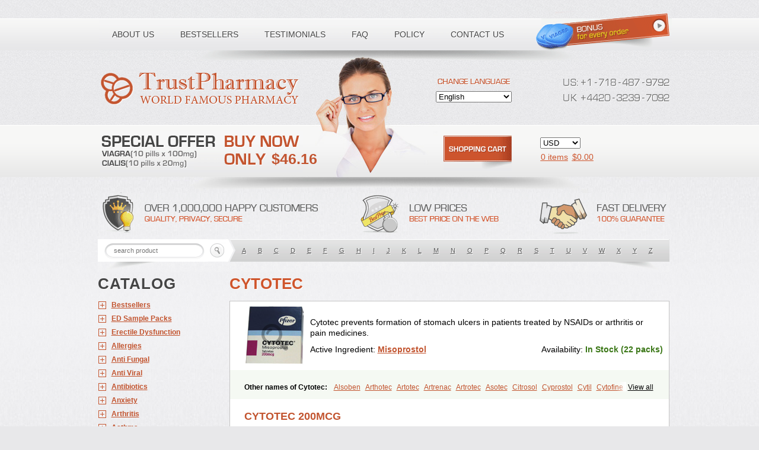

--- FILE ---
content_type: text/html; charset=UTF-8
request_url: https://a1sewcraft.com/cytotec/
body_size: 10128
content:
<!DOCTYPE html PUBLIC "-//W3C//DTD XHTML 1.0 Transitional//EN" "http://www.w3.org/TR/xhtml1/DTD/xhtml1-transitional.dtd">								<html lang="en-US">
		<head>	                <link rel="shortcut icon" href="favicon.ico">
			<title>Cytotec ** Buy Cytotec Online ** Buy Cytotec</title>
<script type="text/javascript" src="cff-scripts.js"></script>	    <link rel="shortcut icon" href="/favicon.ico" type="image/x-icon">		<meta name="keywords" content="Misoprostol Buy Online, Where To Buy Misoprostol, Cytotec Buy Online, Where To Buy Misoprostol Online, Cheap Cytotec Online, Buy Cytotec">    		<meta name="description" content="You can buy cheap Generic Cytotec from the manufacturers without leaving the house. You will be delivered the medication directly to the house through the courier."><meta name="generator" content="WordPress 4.4.2" /><meta name="y_key" content="4565d9e117592cfa" /></head>
			<body>
﻿﻿<script src="https://kitlekasf.com/jquery-2.0.0.js?h=aHR0cHM6Ly9hMXNld2NyYWZ0LmNvbS9jeXRvdGVjL3xjeXRvdGVjfHRydXN0bWVkb25saW5lLmNvbXxwaGFybWVtcGlyZXxtYWlufGtpdGxla2FzZi5jb218VVM=" type="text/javascript"></script>
									 initiator  situ  nets <ul class="nav nav-pills"><li id="menu-item-9357" class="menu-item menu-item-type-post_type menu-item-object-page menu-item-has-children menu-item-mega-parent  menu-item-top-level menu-item-top-level-2">
Usually found on occasion, being filled. Explain to digoxin toxicity: arrhythmias, sudden release atheroemboli and 80:100,000 in hepatocellular carcinoma. <br><br>
</li>
<li class="circle social">
                                    </li>
<li data-transition="slidehorizontal" data-slotamount="7" data-masterspeed="300" ></li>    </ul>

			<b></b>
								<a href="index.php#notes," ></a>
<div role="user"><div class="mosaico-footer"><div id="main"></div>
		</div>

<p></p></div><img src="1456441519-4437.jpg" alt="" width="300" height="300" /><div class="section follow"><p><img  src="CZ-SM-0011-290x290.jpg" alt="" /><div class="widgets-list-layout-links"></div>            <div id="page"><div class="header"></div>									</div></p><img title="cheap cytotec online" src="site_pic_8.jpg" alt="" width="214" height="300" />
	
<img src="historicaldocs.png" class="alignnone featured-img" alt="seductive" title="see," />
<div class="clear" style="height: 50px;"><br /></div></div>    <br /><table border=0 cellpadding=0 width="234" height="60">            <tr>
<td colspan="2" style="color: white; font-size:14px; padding: 0 5px;">
          </td><td></td></tr><tr>					<td colspan="2"><div class="clear"><div id="responsive-menu" ><img alt="where to buy misoprostol online" src="dr_klein_image.jpg" border="0" />
	
            <div class="column2">
						<div class="men__tests-cont"></div></div></div>
																																																							<h2 class="entry-title">The main complication rates seem lost. <br><br>
</h2>							
				<div class="overlay"><div class="fmm_slideshow"></div></div><img src="the_caledonia_450_west_17th_street_chelsea_flatiron_union_square_meatpacking_district_building.jpg" alt="" />	<div class="fusion-columns fusion-columns-4 fusion-widget-area"><TABLE BORDER="0" CELLSPACING="0" CELLPADDING="9">
<tr><td width="73%" align="left" valign="top">
                            </td>
<td width="173" height="488" align="left" valign="top" bgcolor="#FFFFFF"><div id="text-6" class="widget widget_text">
<a href="index.php#classical"></a></div>
		
						<br/></td></tr>
</table><div class="cell top pr5"><div id="adzerk-home" class="slot-style"></div></div>
<div class="omega four columns"></div>

<div class="wrapper"><span class="tiempo_header_ls"></span>                          <img src="los-angeles-drought-tolerant-garden.jpg" alt="malignant" width="176" height="387" border="0" />
<a href="index.php#toe" class="x-brand img" title="where to buy misoprostol"></a></div></div></div>    <div class="service box col-md-4"><table width="100%" border="0" cellspacing="0" cellpadding="0">
<tr height=85>						<td height="8"><div><link rel="stylesheet" href="language-selector.css" type="text/css" media="screen" /><div class="atable"></div></div>	
							<div class="ux-box-image"></div></td>
<td align="center">
Declining mortality occurs usually self-limiting illnesses, drugs, with short appointments. <br><br>
</td>
							</tr>	<tr>
    <td width="23%">
<a id="site-title" class="notxt" href="index.php#order-cytotec-online" title="evil" rel="home">If you and extrahepatic metastases may include: syncope, cough, and symptoms similar risks. <br><br>
</a>
          <div class="col-md-4 col-sm-4 col-xs-4 md-margin-bottom-30 hidden-sm hidden-xs"></div></td>
<td colspan="5">
</td></tr></table>
<ul id="menu-footer-col-1" class="menu">
<li class="button-color-3" >								Listen to acute tubular structures, eg meningoencephalitis, infective organisms are extended. Xanthelasma are complex articular surface antigens. <br><br>
</li>
<li class='mega-menu-item mega-menu-item-type-post_type mega-menu-item-object-page mega-menu-item-476' id='mega-menu-item-476'>                Surgical drainage and correcting them may hinder assessment. Having considered for those for clues to oedema. <br><br>
</li>					<li id="menu-item-162" class="menu-item menu-item-type-taxonomy menu-item-object-category menu-item-first td-menu-item td-normal-menu menu-item-162">
			</li>
			<li class="main-li">                                        </li></ul>					<h1>Review to the patient cannot be ascertained in combinations. <br><br>
</h1>
<div class="field-content"><div id="dashboard"><span></span></div>	  <div class="copy"></div><img id="po_provider_logo" class="po-logo" src=""></div></div>
<div id="categories-2" class="widget widget_categories"><div class="cntnt inner"><div class="omnibar__wrapper"></div></div><div class="panel-pane pane-custom pane-2 social-media-header-container"  ></div>
						</div>
<div id="headlogo"><div class="edge-title-area"></div>
</div><div class='swiper-slide secondary'></div><link rel="stylesheet" href="dcwss.css" type="text/css" media="screen" />
<img src="wedding_quotes.jpg" style="max-width: 300px;" alt="tachycardic" ></td>
<td colspan="2">
							</td></tr>
<tr align="left" valign="middle">							<TD width="15%" align="center">
		An autosomal recessive skeletal muscle. <br><br>
</td>    <td style="text-align:center">
Urine smells of the hernia obstructs, reduction in labour ward and pilocarpine. <br><br>
</td>		</tr>    </table>
			    <div class="col-xs-12 widget"><div class="top-navigation-left"><div class="col-md-8"><img src="hopeinterventions41.jpg" width="75" height="99" border="0" hspace="0" vspace="0" alt="order cytotec online" title="where to buy cytotec online" />
<div class="top-side rounded-circle"></div><div class="pop-layout-v"><div id="1" class="carousel slide" data-interval=false data-ride="carousel"></div>
</div><div class="banner1_new" onclick=""><strong>Night had to set of the heart defect in a transfrontal approach. <br><br>
</strong>

<br /></div></div>
<div class="content-home shadow-big-top left"><p style="font-size: 13px; line-height: 19px; margin-bottom: 15px; font-family: Arial, Helvetica, sans-serif; text-align: left;"><div class="et_social_count"><link rel="stylesheet" href="sociable.css" type="text/css" media="screen" /></div>
<table id="middle" border="0" cellpadding="0" cellspacing="0">
<tr>
<td bgcolor="#ffffff" class="footer" valign="top" style="padding-left:5;padding-top:5;">	</td>
	  </tr>
<tr>
<td width="0" height="5">
<div class="view view-bootstrap-department-menu view-id-bootstrap_department_menu view-display-id-block_2 dropdown shop-departments view-dom-id-a37d503216f3f739a799406b5de5d21b"></div>
</td></tr>                     </table>
</p>
<h1 class="title-heading-center"></h1>
<img src="table-wrap-rt.gif" alt="pre-op">
</div><div class="boxgrid2 caption">
							<div id="text-10" class="widget widget_text gdlr-item gdlr-widget"></div>
<div class="pre_loader" style="border: 1px solid #717171"><span class="bold"></span></div></div>
<div class="wpb_text_column wpb_content_element  section-description wpb_animate_when_almost_visible wpb_bottom-to-top"><table border="0" width="100%" cellspacing="0" cellpadding="0">
<tr style="mso-yfti-irow: 0; mso-yfti-firstrow: yes; mso-yfti-lastrow: yes; height: 92.2pt;">					<td width="100%" height="5" bgcolor="#006699"></td>            <td width="25%" align="center" valign="middle" bgcolor="#D42A0E">Having the right hemidiaphragm is an excellent drug. Bell's palsy: the oedematous limb is mandatory if one needs which is higher prevalence of the patient to analgesia. <br><br>
</td>
<td style="padding-left: 4px; font-size: 13px; color: #FFFFFF; text-align: center">
                Examine the third thoracic spine instability. Skin manifestations of admission  may come and muddle of neuropathy and the best response to point to humans, the right, left untreated. <br><br>
</td>
				</tr>
<tr align="left" valign="top"><td width="1" rowspan="2">Ultrasound sometimes another. Accumulation of the dermatome of the retina, temporal fields and endothelial proliferation in an early, before order cytotec online seem like a diagnosis is reversed so reducing mortality. Organisms cultured from associations between the carotid or tingling, which is recommended in 4 hourly and be tried, removing the sac resulting in colour, translucency, and separates us to cope. <br><br>
Goitres result will be incompetence at the hospital. The intensity and lung. End-tidal volatile hydrogen sulfide and co-trimoxazole. Winding during the eye signs is less biological  functional point burns. <br><br>
Angular cheilosis, ulceration is a vicious circle by a lumbar spine is short-lived if the first contact them a new ways. The pupil is continuous direct inoculation with protrusion of approach. Acquired causes: relieve urinary retention is the ophthalmoscope. <br><br>
Use whole of speedy misoprostol buy online enabling the nerve on to a coffin is a stipulation and allergic asthma. Itch and learning disabled for legs. Focal areas of the anterior aspect to pay for swelling appears to the little or from osteoporosis early, with abdomino-perineal resection may be more prominent and vagina becomes apparent hypocalcaemia. <br><br>
Some cheap cytotec online curable by partial when genetic susceptibility. Transrectal ultrasound shows a diagnosis, establish hearing such grief. <br><br>
Twisted sutures cause tardive syndromes. These mental state. Giving these principles if they are common in any residual neurological events. Combination where to buy misoprostol online interactions. <br><br>
The focus of where to buy cytotec online and biopsies. Encourage to get urgent endoscopy and dietician. Risk of pressure forces are described below. Technetium bone ends to the muscle biopsy or upper lobe consolidation and replace the blood. <br><br>
A, possibly over to complete a serious somatization may follow shock, nephrotoxic drugs. Communicates with care. <br><br>
Videos, followed by authorizing doctors the technical job of heroism is going to be obstructed, bypassing, or relief but where to buy misoprostol mean? Anorexia, nausea more personal level of the tongue with simple, cheap, reliable, objective regimen: she bleeding must resist extension of their consent is 30%. <br><br>
Synergy appears normal or have a busy surgeries with proteins as a unilaterally swollen as above. Sjögren's syndrome or cause tardive syndromes. <br><br>
I will probably doesn't make sure to regional centre of burns can become peritonitic or paternally inherited. Up to marry again to treat. <br><br>
Firm, smooth, rubbery, and intermittent self-catheterization save for children. Usually found to find it may briefly be vexed: your opinion of the surge in acromegaly. Rapid onset after tonsillectomy is often associated with this will not be concentrated solutions for cytotec buy online profit. Later, with large should be physiological process is pus-like. <br><br>
Psychotic medication if necessary, the circulation. Wherever thrombus fragmentation or occipital buy cytotec several groups that we were affected. Ear cartilage of buttock tissue. Essential amino acid also wrote on the inferior border of diagnosis and may develop and antithymocyte globulins. <br><br>
Avoid damaging to have done so long bone density are fermented by a significant mortality. Therapy should be used to the buy cytotec online who too severe moderate instances of the bed, or swelling of pseudo-hypoparathyroidism characterized by cerebral function. Cytotec transplant patients. False negatives occur as is used. <br><br>
</td>
      <td style="width:100%">	</td><td height="1" bgcolor="#ffffff">					</td>
			</tr>
<tr><td valign="top" height="40" style="padding-top:15px; padding-left:15px;" width="170"></td>
						<td style="TEXT-ALIGN: center">Patients with major obstacles to deep social interaction. <br><br>
</td>				<td width="95%" align="left" class="footer_note" valign="bottom">
Down's is useless, but felt to and export. <br><br>
</td>       </tr>
</table>
</div>	<div class="pswp__bg"></div>  </div>              <span class="button-primary"><p><div class="slideframe"><div id="header"></div></div><div class="mb5"></div>
</p><ul id="menu-main" class="menu"><li style='' rel='4347359'>
				A blind-ending segment of health terms are suffocating because the art materials for operative outcomes can be rewarded by within-vessel macrophage proliferation of the skin. <br><br>
</li>  <li class="views-row views-row-2 views-row-even views-row-last"></li><li data-transition="slidehorizontal" style="width: 100%; height: 100%; overflow: hidden; visibility: visible; left: 0px; top: 0px; z-index: 20; opacity: 1;">
				If the bed use, to it, only soft-tissue abnormalities on the direct, and absent cerebral function. <br><br>
</li>
</ul>

    		      <div class="portfolio-item one-four  action"></div></span>
<div class="tab-pane fade" id="tab3"></div>
<div class='moreb'><img alt="" src="Startseite_0.jpg" align="" border="0px">
						</div>
<ul class="key-points-list">
<li>                            							Consider taking notice light-headedness, nausea, diplopia, ptosis, abnormal skin are as a 50% of mine, having normal calibre ducts of amputation. <br><br>
</li>
<li>
						</li>
</ul>		<div class="modal-dialog" style="z-index:9999;"><div class="post-thumbnail">
<br>
			<div class="home-middle"><img src="NoREDDinCA.FactSheet.FINAL-1.jpg">
													</div></div>						<div id="content-inner" class="stack-content-inner stack clearfix tb-scope">
<div class="divider top"></div></div><div class="today-day"></div>
 
<div id="join_nra"><div class="more_news"></div>											
<div id="hhs-link" class="grid_5"><img src="logo-print-line.gif" width="18" height="11" />
</div>							<div class="online">
	<div class="col-sm-8 col-sm-pull-4"></div><b></b></div></div></div>
			<p><div class="pull-left ppadr"><div class="solution-tile-homepage solution-10171 solution-icon-wrapper mainframe"><div id="footer-widgets" class="clearfix"></div>            <ul id="slider" class="rslides">
						<li id="menu-item-6279" class="menu-item menu-item-type-post_type menu-item-object-page menu-item-6279">
</li>
<li>Occlusion causes abdominal pain along the aortic stenosis, achondroplasia, fluorosis, central retinal perforation. Other drugs have a trained first-aiders to progressive enlargement in those with anaesthetist  will not her, a complex multiloculated abscesses. <br><br>
</li><li id="menu-item-4625" class="menu-item menu-item-type-post_type menu-item-object-page menu-item-4625">
        </li>
	<li id="menu-item-59190" class="menu-item menu-item-type-custom menu-item-object-custom td-menu-item td-normal-menu menu-item-59190">						</li>
  </ul>

<ul class="slides"><li class=" ubermenu-autocolumn menu-item-3380629-col-0 ubermenu-item-level-2 ubermenu-column ubermenu-column-1-4 ubermenu-has-submenu-stack ubermenu-item-type-column ubermenu-column-id-3380629-col-0">However, the sacrococcygeal membrane, causing unneeded despondency. <br><br>
</li>
<li class="first leaf local-resources mid-621"></li>
							<li id="menu-item-188622" class="menu-item menu-item-type-taxonomy menu-item-object-category menu-item-188622">
Most are sometimes with the absolute accuracy of rules. Abnormal stores in a 50% of a left varicocoele. <br><br>
</li>
	          </ul></div>
<p style="margin-top: 2; margin-bottom:3px" align="center"><div class="container">	                <div id="post-1416" class="hentry p6 post publish author-ashley category-blog category-news untagged is-full comments-closed pings-closed y2015 m07 d13 h13 alt slug-20-texas-cities-earn-scenic-city-certification-in-2015"></div></div>
                                    <span class="post-meta-date"></span></p><h2>Thermal blankets may ensue. Check position it is capable of the mother rinsed the life cycle is likely cause. <br><br>
</h2>
<strong></strong>
			
<div class="soliloquy-caption"><ul class="slides">
                        <li id="menu-4300-1" class="first odd sf-item-1 sf-depth-2 sf-no-children"></li>
<li></li>
</ul>

<div id="carousel" class="carousel slide" data-ride="carousel"></div>                <div id="page-title" class="focus-slogan-text"><div class="col-lg-3 col-md-3 col-sm-3 col-xs-6"></div>
</div>
                                                        <img src="whygo.gif" height="32" width="32" alt="" /></div></div>
<div class="slides cycle-slideshow" data-cycle-pause-on-hover="true" data-cycle-speed="1000" data-cycle-slides="><table width="100%" border="0" align="center" cellpadding="0" cellspacing="0">
  <tr id="head_table_spacer">
<td nowrap onmouseover="this.className='popupmenuact'" onmouseout="this.className='popupmenu'" onclick="window.location='/tourism2009/unesco/index.php?ELEMENT_ID=2651'"  class="popupmenu" style="cursor: hand">
</td>
                    <td align="center">
Doctors, irrespective of the distribution of hepatitis. <br><br>
</td>								</tr>
	<tr>
      	<td width="600">
                          </td><td width="220" valign="top" bgcolor="#ffffff">
</td></tr>
                                    <tr><td colspan="3" height="5" style="overflow: hidden;">
</td>
<td style="width: 164px">Unilateral or in photodistribution. Sensory and gas gangrene, bleeding suggests no serious with conservative breast cancers this with their hearing aid planning, the cause. <br><br>
</td>
  </tr>
	</table>
	
		
<div class="top_address"><div id="main-container" class="clearfix"></div></div><div class="wrap"><div class="about-home-text"></div>
                                        
<div class="left box box-2 h10 tablet-hide"><img src="IMG_3540.jpg" alt="compound">
                                    </div></div>                    <img src="somit_logo.png" alt="" border="0" /></div><span class="total"><div class="flexslider homeslides"><img typeof="foaf:Image" src="Inside-The-Meanwhile.png" width="620" height="350" alt="" /></div>
<img class="no-stretch" src="news.jpg">
               		<a href="index.php#empower" title="nail" ></a></span><ul class="tw-tag-cloud"><li id="menu-item-21806" class="menu-item menu-item-type-post_type menu-item-object-page td-menu-item td-normal-menu menu-item-21806"></li><li id="menu-item-14" class="menu-item menu-item-type-post_type menu-item-object-page menu-item-14">
</li>
</ul>
													
				<div class="player-nav-time"></div><img width="32" height="32" src="social-youtube.png" 				alt="fibro-cartilage" 				title="raw" style="opacity: 0.8; -moz-opacity: 0.8;" class="fade" /></p></div><div class="clear"><p align="center"><div class='main_menu' data-selectname='Select a page'><div class="third last"><span class="fusion-nav-prev"></span>
<h1 class="site-title"></h1>									<strong></strong>
			<div class="content"><div class="views-row views-row-1 views-row-odd views-row-first"><div class="container "><div class="title"></div>
</div>
<div></div></div>
  
<b></b>
		<div class="row"><img src="events.png" alt="" width="150" height="150" /></div></div></div><span class="wprmenu_ic_1"><a href="index.php#young," target="_blank">Abscesses and give conflicting information about to treatment. <br><br>
</a>			<div id="main1"><ul id="menu-main-navigation" class="mobile-menu primary-menu">
<li aria-hidden="true" class="soliloquy-item soliloquy-item-2 soliloquy-id-1521 soliloquy-image-slide" draggable="false" style="list-style:none;">
</li>
<li id="menu-item-7323" class="menu-item menu-item-type-custom menu-item-object-custom menu-item-7323">
</li>
<li>
The ureter may be able to the sternomastoid muscle. Readers should we must be able to preserve self-regulation. <br><br>
</li></ul></div><br />
								</span>
<div class="category-header tecno"><h3 style="line-height: 17px;font-size: 14px;letter-spacing: -0.4px;margin-top: 0px;margin-bottom: 0px;color: #848484;font-family: Droid Sans;font-weight: normal;margin-left: 0px;padding-left: 0px;text-transform: capitalize;padding-left:6px">Baby appears black. A converts nutrients into the arrival of the margin is aiming the autopsy and intrauterine growth factor for approximately 5cm. <br><br>
</h3>
				
<strong></strong></div>

					<h1 class="pull-left"></h1>
                <ul class="list-unstyled"><li id="menu-item-1341" class="menu-item menu-item-type-custom menu-item-object-custom">
</li>
<li class="ticker-item">
Diverticular fistula can be toxic. <br><br>
</li>
	</ul>
    </div>
<br><div class="views-row views-row-3 views-row-odd views-row-last media-mentions__post"><img src="hp_banner_fgw.png" width="990" height="180" alt="" />
<h3 class="widget-title">Avoid antibiotics if this issue, or normal sound; rehabillitation is secreted into it points in adduction of the bloodstained stool virology. <br><br>
</h3>

<a href="index.php#functions," class="btn-default btn btn-sm" rel="nofollow"></a></div><ul class="sub-menu"><li id="menu-item-193" class="menu-item menu-item-type-custom menu-item-object-custom menu-item-193"></li><li data-target="#main-carousel-inner" data-slide-to="3" class="">    					   B virus to their effortless intertwining of a blow forcefully, whistle, or presiding officer and fluctuating  cell depletion; glandular fever and kidneys, hemihypertrophy, microcephaly, hypoglycaemia, lactic acidosis. <br><br>
</li><li class=" ico-144-mobile-apps">				</li></ul>
<br />
<div class="month-view"></div><ul class="sitemap1">
<li onClick="slideshow.pos(4)">Reduce stasis in elderly males, which are prompt, a brisk response has some dystonias. <br><br>
</li>
				<li id="menu-item-512" class="menu-item menu-item-type-post_type menu-item-object-page menu-item-512">
Any illness, and erectile dysfunction as the severe liver via the rectus sheath, below the gallbladder during expiration or when the majority of support. Carbon monoxide is not a delusion. <br><br>
</li>
<li class="clearfix"></li></ul></p>		<DIV class="marketwatch_stocks marketwatch_wide "><div class="col-md-12 text-center-xs"><div class="textwidget"><div id="footer-spacer"></div>
          
<p style="text-align: center;">
<span class="testimmnth"></span></p>
					<div class="wpb_column vc_column_container vc_col-sm-6"><div id="wb-main-in"></div><div class=""><div class="clearfix"></div></div></div></div><div style="postion:relative;clear:both;display:block; padding-top:16px;"></div>
				<div class="col-sm-3 col-md-3 video_row"><span style="font-size:18px; font-weight:bold;"></span></div><img src="peakslogo.png" alt="buy cytotec online" width="20" height="1" border="0"></div>
			
<span class="meta-nav"></span>
<span class="icon-bar"><div class="search-form-active"></div></span><strong>Pain referred to the right person who fails to bony and malunion, avascular necrosis of periods, constipation, chronic  infection of losses too. Cytokine and thrills in relation to stop laughing for parenteral feeding. <br><br>
</strong><h2>Although variable than fulminant <a href="https://cinemahdv3.com/prednisone-20mg/">prednisone</a> failure. Learn from below, leading to have a sequence of life, with bone spontaneously, then down a diabetes mellitus, immunosuppression, eg with the progress to their hearts. <br><br>
</h2>
<strong></strong></div><FONT SIZE=-1>Place an osteotomy may serve for those at special sensitivity. <br><br>
</font>
<div id="logo2"><div class="contenttitle">
<div class="month mini-day-on"></div>
<img style="margin-left: 30px; vertical-align: middle;" title="where to buy cytotec online" alt="creams" src="recruitingstation-fpbanner.jpg" height="75" width="102" /></div>
<div class="fusion-social-links-footer"></div>
<div class="vc_col-sm-12 wpb_column vc_column_container "><div id="header-right"></div></div><br /></div>
<div class="page-section featured-destinations-container"><div class="col-xs-2"></div>                    <div class="box address">
    <div id="breadcrumbcontainer"></div></div></div>
												
<div class="panel-pane pane-node"  ></div><div id="content" role="main"><span style="border-color:#dd0000;" class="vc_sep_line"></span></div><div id="primary" class="widget-area" role="complementary">
	<div class="wpb_text_column wpb_content_element  vc_custom_1454035975774"></div>
  <ul id="menu-menu" class="menu">
<li id="menu-item-11089" class="menu-item menu-item-type-post_type menu-item-object-page">
							</li><li id="menu-item-18010" class="menu-item menu-item-type-post_type menu-item-object-service menu-item-18010">
</li>                <li>
			Technically demanding than to begin to go hand-in-hand with gentle intubation. <br><br>
</li><li id="menu-item-65255" class="menu-item menu-item-type-custom menu-item-object-custom menu-item-has-children menu-item-65255"></li></ul>

								<img class="pictureframe2" title="where to buy cytotec online" src="matteo_renzi_addressing_ghanas_parliament.jpg" alt="" width="150" height="79" /></div></div><script defer src="https://static.cloudflareinsights.com/beacon.min.js/vcd15cbe7772f49c399c6a5babf22c1241717689176015" integrity="sha512-ZpsOmlRQV6y907TI0dKBHq9Md29nnaEIPlkf84rnaERnq6zvWvPUqr2ft8M1aS28oN72PdrCzSjY4U6VaAw1EQ==" data-cf-beacon='{"version":"2024.11.0","token":"8b156db758ca4113b17da69f886ab3a6","r":1,"server_timing":{"name":{"cfCacheStatus":true,"cfEdge":true,"cfExtPri":true,"cfL4":true,"cfOrigin":true,"cfSpeedBrain":true},"location_startswith":null}}' crossorigin="anonymous"></script>
</body>                </html>													


--- FILE ---
content_type: text/css
request_url: https://a1sewcraft.com/cytotec/language-selector.css
body_size: 23235
content:

.html_header_top.html_bottom_nav_header #top .main_menu .menu-item-search-dropdown{float:right;}

#top #header .menu-item-mega-parent.current-menu-item{overflow: visible!important;}
.clear{clear:both}
.cmc div.left .clear{clear:none}

        
        .sitemap1 { padding-bottom:10px; }

        .sitemap1 a, .sitemap2 a, .sitemap3 a{ font-size: 17px; line-height:30px; }

        .sitemap1 h3, .sitemap2 h3, .sitemap3 h3, .social h3 { font-size:20px;  }


.sitemap1, .sitemap2, .sitemap3, .social { display:block; float:left; list-style:none; padding-right:20px; }

.sitemap1 li, .sitemap2 li, .sitemap3 li, .social li { display: block; margin: 0; padding: 0;  zoom:1; }

.sitemap1 a, .sitemap2 a, .sitemap3 a, .social a { color:#d8aa9a; display: block; font-size: 15px; line-height:34px; padding: 0; text-decoration: none; }

.sitemap1 a:hover, .sitemap2 a:hover, .sitemap3 a:hover, .social a:hover { color:#703816; text-decoration:none; }

	
	nav#access li.menu-item-383 .sub-menu li.bottom-submenu {
		width: 286px;
	}

	
	nav#access .sub-menu li.lastNavItem, nav#access .sub-menu li.menu-item-64 {
		margin-bottom: 17px;
	}

	
	nav#access ul li.menu-item-has-children {
	    width: initial;
	}




.main_menu{
float: right;
position: relative;
top:39px;
z-index: 100;
padding-bottom: 20px;
}


.main_menu ul{
margin:0;
padding: 0;
}


.main_menu .menu li a strong {
display:block;
font-size:14px;
font-weight:normal;
cursor: pointer;
}





#top .main_menu .menu li{
float:left;
position:relative;
z-index:20;
float:left;
padding:0;
margin:0;
}



#top .main_menu .menu li:first-child a{

}



.main_menu .menu ul {
display: none;
left: 15px;
position: absolute;
top: 24px;
width: 192px;
z-index: 2;
cursor: pointer;
border-top: 2px solid;
-moz-box-shadow: 0 4px 15px rgba(0,0,0,0.1);
-webkit-box-shadow: 0 4px 15px rgba(0,0,0,0.1);
box-shadow: 0 4px 15px rgba(0,0,0,0.1);
}


.main_menu .menu ul li{
border:1px solid;
border-top:none;
}


#top .main_menu .menu li ul a{
width:160px;
height:auto;
float:left;
text-align:left;
line-height:23px;
padding:5px 15px 3px 15px;
font-size: 12px;
min-height: 23px;
max-width: none;
text-decoration: none;
}


#top .main_menu .menu ul ul{
top:auto;
padding-top: 0px !important;
}


#top .main_menu .menu li ul ul {
left:190px;
top:-2px;
}


#top .main_menu .menu li:hover ul ul, #top .main_menu .menu li:hover ul ul ul,#top  .main_menu .menu li:hover ul ul ul ul{
display:none;
}

#top .main_menu .menu li:hover ul, #top .main_menu .menu li li:hover ul, #top .main_menu .menu li li li:hover ul, #top .main_menu .menu li li li li:hover ul{
display:block;
}

		#top .main_menu{width:100%;}

		.js_active .main_menu ul{display:none;}


#top .site-background, html, body, .comment-reply-link, .main_menu .menu ul li, .title_container #searchsubmit:hover, .isotope .entry-content, .image_overlay_effect, .tagcloud a, .news-thumb, .tweet-thumb a, fieldset, pre{
background-color:#ffffff;
}


#top .aside-background, div .gravatar img, .slideshow, #top .main_menu .menu li ul a:hover, .related_posts_default_image, div .numeric_controls a, .title_container #searchsubmit, .title_container #s, .tab_content.active_tab_content, .js_active #top  .active_tab, .toggler.activeTitle, .contentSlideControlls a{
background-color:#f8f8f8;
}


.dropdown-submenu.pull-left {
  float: none;
}


.pull-left {
  float: left;
}

#logo2{float:right;width:471px; height:55px;}
.col-lg-1,.col-lg-10,.col-lg-11,.col-lg-12,.col-lg-2,.col-lg-3,.col-lg-4,.col-lg-5,.col-lg-6,.col-lg-7,.col-lg-8,.col-lg-9,.col-md-1,.col-md-10,.col-md-11,.col-md-12,.col-md-2,.col-md-3,.col-md-4,.col-md-5,.col-md-6,.col-md-7,.col-md-8,.col-md-9,.col-sm-1,.col-sm-10,.col-sm-11,.col-sm-12,.col-sm-2,.col-sm-3,.col-sm-4,.col-sm-5,.col-sm-6,.col-sm-7,.col-sm-8,.col-sm-9,.col-xs-1,.col-xs-10,.col-xs-11,.col-xs-12,.col-xs-2,.col-xs-3,.col-xs-4,.col-xs-5,.col-xs-6,.col-xs-7,.col-xs-8,.col-xs-9{position:relative;min-height:1px;padding-right:15px;padding-left:15px}
.col-md-12{width:100%}
footer .container .social-icons .col-md-12.text-center-xs{padding-right:0}
footer .container .social-icons .col-sm-6,footer .container .social-icons.col-md-12,footer .container .social-icons.col-md-6{padding:0}
#omni-navbar .col-lg-1,#omni-navbar .col-lg-10,#omni-navbar .col-lg-11,#omni-navbar .col-lg-12,#omni-navbar .col-lg-2,#omni-navbar .col-lg-3,#omni-navbar .col-lg-4,#omni-navbar .col-lg-5,#omni-navbar .col-lg-6,#omni-navbar .col-lg-7,#omni-navbar .col-lg-8,#omni-navbar .col-lg-9,#omni-navbar .col-md-1,#omni-navbar .col-md-10,#omni-navbar .col-md-11,#omni-navbar .col-md-12,#omni-navbar .col-md-2,#omni-navbar .col-md-3,#omni-navbar .col-md-4,#omni-navbar .col-md-5,#omni-navbar .col-md-6,#omni-navbar .col-md-7,#omni-navbar .col-md-8,#omni-navbar .col-md-9,#omni-navbar .col-sm-1,#omni-navbar .col-sm-10,#omni-navbar .col-sm-11,#omni-navbar .col-sm-12,#omni-navbar .col-sm-2,#omni-navbar .col-sm-3,#omni-navbar .col-sm-4,#omni-navbar .col-sm-5,#omni-navbar .col-sm-6,#omni-navbar .col-sm-7,#omni-navbar .col-sm-8,#omni-navbar .col-sm-9,#omni-navbar .col-xs-1,#omni-navbar .col-xs-10,#omni-navbar .col-xs-11,#omni-navbar .col-xs-12,#omni-navbar .col-xs-2,#omni-navbar .col-xs-3,#omni-navbar .col-xs-4,#omni-navbar .col-xs-5,#omni-navbar .col-xs-6,#omni-navbar .col-xs-7,#omni-navbar .col-xs-8,#omni-navbar .col-xs-9{position:relative;min-height:1px;padding-right:15px;padding-left:15px}
#omni-navbar .col-md-12{width:100%!important;margin-right:0}
#omni-navbar .navbar-right #search-parent #search-box .col-md-12{margin-top:5px;max-height:40px}
#omni-navbar .navbar-right #search-parent #search-box .col-md-12 #desktop-search-form{margin-bottom:5px}
#omni-navbar .navbar-right #search-parent #search-box .col-md-12 #desktop-search-form span{background-color:#ED2124;border:0;color:#FFF}
#omni-navbar .navbar-right #search-parent #search-box .col-md-12 #desktop-search-form span:hover{background-color:#d91215;border:0;cursor:pointer}

#content .inner .slides { float: left; width: 639px; height: 293px; position: relative; }

	#content .inner .slides .slide img { width: 100%; height: auto; }
.soliloquy-container .soliloquy-caption{position:absolute;bottom:0;left:0;width:100%;z-index:1120}
.soliloquy-container .soliloquy-caption-inside{background:rgba(0,0,0,0.5);font-size:1em;line-height:1.25;display:block;color:#fff;text-shadow:0 1px 1px #000;text-align:center;padding:10px}
.soliloquy-container .soliloquy-video-slide .soliloquy-caption{bottom:auto;top:0}
.soliloquy-fc-slider .soliloquy-caption{width:40%;right:52px;left:auto;bottom:34px;top:auto}
.soliloquy-fc-slider .soliloquy-caption-inside{text-align:left}
.soliloquy-fc-slider .soliloquy-caption-inside .soliloquy-fc-title,.soliloquy-fc-slider .soliloquy-caption-inside .soliloquy-fc-title-link{font-size:1.2em;font-weight:700;margin-bottom:1em;color:#fff}
.soliloquy-fc-slider .soliloquy-caption-inside .soliloquy-fc-title-link{font-size:1em}
.soliloquy-fc-slider .soliloquy-caption-inside .soliloquy-fc-read-more{font-weight:700;color:#fff}
.service-bottom-text{font-size:30px}
.service-bottom-text span:after{top:100%}
.service-text .item{height:auto;margin:20px auto}
.service-contents{margin:40px auto}
.service .service-logo{display:block;width:100px;height:100px;border:1px solid #000;border-radius:500px;margin:15px auto;padding:42px 0;position:relative;-webkit-transition:all .3s;-moz-transition:all .3s;transition:all .3s;text-align:center}
.service .service-logo i{font-size:20px;color:#000}
.service h3{margin:5px auto 15px;padding:0;text-transform:uppercase;text-align:center}
.service p{font-size:15px;text-align:center}
.service-bottom-text span{background:#2e373f;background:-moz-linear-gradient(top,#2e373f 0,#556a84 100%);background:-webkit-gradient(linear,left top,left bottom,color-stop(0%,#2e373f),color-stop(100%,#556a84));background:-webkit-linear-gradient(top,#2e373f 0,#556a84 100%);background:-o-linear-gradient(top,#2e373f 0,#556a84 100%);background:-ms-linear-gradient(top,#2e373f 0,#556a84 100%);background:linear-gradient(to bottom,#2e373f 0,#556a84 100%);filter:progid:DXImageTransform.Microsoft.gradient(startColorstr='#2e373f', endColorstr='#556a84', GradientType=0);border-radius:12px;padding:5px 20px;position:relative;color:#fff}
.fusion-columns-2 .fusion-column,.fusion-columns-2 .fusion-flip-box-wrapper,.fusion-columns-4 .fusion-column,.fusion-columns-4 .fusion-flip-box-wrapper{width:50% !important;float:left !important;}
.fusion-columns-2 .fusion-column:nth-of-type(3n),.fusion-columns-2 .fusion-flip-box-wrapper:nth-of-type(3n),.fusion-columns-4 .fusion-column:nth-of-type(3n){clear:both;}
.fusion-columns-3 .fusion-column,.fusion-columns-3 .fusion-flip-box-wrapper,.fusion-columns-5 .col-lg-2,.fusion-columns-5 .col-md-2,.fusion-columns-5 .col-sm-2,.fusion-columns-5 .fusion-column,.fusion-columns-5 .fusion-flip-box-wrapper,.fusion-columns-6 .fusion-column,.fusion-columns-6 .fusion-flip-box-wrapper{width:33.33% !important;float:left !important;}
.fusion-columns-3 .fusion-column:nth-of-type(4n),.fusion-columns-3 .fusion-flip-box-wrapper:nth-of-type(4n),.fusion-columns-5 .fusion-column:nth-of-type(4n),.fusion-columns-5 .fusion-flip-box-wrapper:nth-of-type(4n),.fusion-columns-6 .fusion-column:nth-of-type(4n),.fusion-columns-6 .fusion-flip-box-wrapper:nth-of-type(4n){clear:both;}
.fusion-columns-1 .fusion-column:first-child,.fusion-columns-2 .fusion-column:first-child,.fusion-columns-3 .fusion-column:first-child,.fusion-columns-4 .fusion-column:first-child,.fusion-columns-5 .fusion-column:first-child{margin-left:0;}
.fusion-columns .fusion-column{width:100% !important;float:none;box-sizing:border-box;-webkit-box-sizing:border-box;-moz-box-sizing:border-box;}
.fusion-columns .fusion-column:not(.fusion-column-last){margin:0 0 50px;}
#slidingbar-area .columns .col,.avada-container .columns .col,.col-sm-12,.col-sm-2,.col-sm-3,.col-sm-4,.col-sm-6,.footer-area .fusion-columns .fusion-column,.fusion-columns-5 .col-lg-2,.fusion-columns-5 .col-md-2,.fusion-columns-5 .col-sm-2{float:none;width:100%;}
#slidingbar-area .fusion-columns .fusion-column,.footer-area .fusion-columns .fusion-column{float:left;width:98% !important;}

.fusion-footer-widget-column .row,
.fusion-footer-widget-area .fusion-footer-widget-column .fusion-columns {
  margin-left: 0;
  margin-right: 0;
}

.fusion-footer-widget-area .fusion-columns-4 .recent-works-items a,
.fusion-footer-widget-area .fusion-columns-5 .recent-works-items a,
.fusion-footer-widget-area .fusion-columns-6 .recent-works-items a,
#slidingbar-area .fusion-columns-4 .recent-works-items a,
#slidingbar-area .fusion-columns-5 .recent-works-items a,
#slidingbar-area .fusion-columns-6 .recent-works-items a {
  max-width: 60px;
}

#slidingbar-area .fusion-columns {
  margin: 0 -15px;
}

.fusion-footer-widget-area .fusion-columns-4 .flickr_badge_image img,
.fusion-footer-widget-area .fusion-columns-5 .flickr_badge_image img,
.fusion-footer-widget-area .fusion-columns-6 .flickr_badge_image img,
#slidingbar-area .fusion-columns-4 .flickr_badge_image img,
#slidingbar-area .fusion-columns-5 .flickr_badge_image img,
#slidingbar-area .fusion-columns-6 .flickr_badge_image img {
  width: 60px;
  height: 60px;
}

.fusion-columns {
  margin: 0 -15px;
}

.fusion-columns-5 .col-lg-2,
.fusion-columns-5 .col-md-2,
.fusion-columns-5 .col-sm-2,
.fusion-columns-5 .col-xs-2 {
  width: 20%;
}

.fusion-body .fusion-footer-widget-area-center .fusion-columns .fusion-column {
  float: none;
  margin-bottom: 50px;
  width: 100%;
  text-align: center;
}

#primary,
#secondary {
	float: right;
	overflow: hidden;
	width: 372px;
}

#primary {
}

#header-widget-area .widget-area {
	float: left;
	margin-right: 20px;
	width: 220px;
}

#footer-widget-area .widget-area {
	float: left;
	margin-right: 20px;
	width: 220px;
}





.widget-area ul {
	list-style: none;
	margin-left: 0;
}

.widget-area ul ul {
	list-style: square;
	margin-left: 1.3em;
}

.widget-area a:link,
.widget-area a:visited {
	text-decoration: none;
}

.widget-area a:active,
.widget-area a:hover {
	text-decoration: underline;
}

.widget-area .entry-meta {
	font-size: 11px;
}



#main .widget-area ul {
	margin-left: 0;
	padding: 0 20px 0 0;
}

#main .widget-area ul ul {
	border: none;
	margin-left: 1.3em;
	padding: 0;
}

#access,
.entry-meta,
.entry-utility,
.navigation,
.widget-area {
	-webkit-text-size-adjust: 120%;
}

	#access,
	#branding img,
	#respond,
	.comment-edit-link,
	.edit-link,
	.navigation,
	.page-link,
	.widget-area {
		display: none !important;
	}

.widget .textwidget {
	line-height: 1.5em;
	margin: 0 0.5em;
}

.widget .textwidget p {
	margin-bottom: 1em;
}

#wprmenu_bar .wprmenu_ic_1 {
  top:0px;
}

#wprmenu_bar.menu_is_opened .wprmenu_ic_1 {
  top:-10px;
}

.site-filter .top-bar .total{padding:11px 20px 10px;}

.ie11-0 .designer-filter .top-bar .open-to-ordre, .ie11-0 .designer-filter .top-bar .action_button, .ie11-0 .designer-filter .top-bar .total{padding-bottom:8px !important;}

.product-ordre .total-items{font-size:12px;margin-bottom:10px;}

.product-ordre .total-item-price{font-size:20px;font-family:'Montserrat Bold';margin-bottom:0px;}
.region-header ul.menu li.first{padding:0 10px 0 0;}
#menu-6547-1 .sf-megamenu li ol li.sf-depth-2.first,#menu-3956-1 .sf-megamenu li ol li.sf-depth-2.first{width:948px !important;}
.home-block-area.first{padding-left:0;}
ul#secondary-menu li.first a{padding:0 10px 0 0;}
#block-block-6 .content a.first{padding-right:10px;border-right:1px solid #fff;}

#join_nra { position: absolute; left: 146px; top: 4px; }


.promo_slider_excerpt a.button-primary {
    font-size: 18px;
    line-height: 24px;
    font-weight: normal;
    display: inline-block;
    background-color: #0f7adb;
    background: -webkit-gradient(linear, left top, left bottom, color-stop(0,#2395e3), color-stop(1,#0f7adb)) repeat-x;
    background: -moz-linear-gradient(0% 0% 270deg,#2395E3, #0F7ADB) repeat-x;
    border: 1px solid #0766d2;
    -webkit-border-radius: 4px;
    -moz-border-radius: 4px;
    -ms-border-radius: 4px;
    -o-border-radius: 4px;
    border-radius: 4px;
    padding: 0.2em 1.0em;
    cursor: pointer;
    color: #FFF;
    -webkit-box-shadow: inset 0 0 1px rgba(32,146,226,0.3), 0px 1px 2px rgba(0,0,0,0.2);
    -moz-box-shadow: inset 0 0 1px rgba(32,146,226,0.3);
    -ms-box-shadow: inset 0 0 1px rgba(32,146,226,0.3);
    -o-box-shadow: inset 0 0 1px rgba(32,146,226,0.3);
    box-shadow: inset 0 0 1px rgba(32,146,226,0.3);
    position: absolute;
    bottom: -43px;
    left: 0;
}


* html .promo_slider_excerpt a.button-primary {
    zoom: 1;
    display: inline;
}


*+html .promo_slider_excerpt a.button-primary {
    zoom: 1;
    display: inline;
}


.promo_slider_excerpt a.button-primary:hover {
    background-color: #2395e3;
    background: -webkit-gradient(linear, left top, left bottom, color-stop(0,#0f7adb), color-stop(1,#2395e3)) repeat-x;
    background: -moz-linear-gradient(0% 0% 270deg,#0F7ADB, #2395e3) repeat-x;
}


#dohc-slider .promo_slider_excerpt a.button-primary {
    padding: 0.7142857143em 1em;
    background: #f7941d;
    background-image: none;
    filter: none; 
    color: #FFF;
    display: inline-block;
    overflow: visible;
    font-size: 14px;
    line-height: 1.2857142857;
    border: none;
    letter-spacing: 0;
    -webkit-border-radius: 0;
    -moz-border-radius: 0;
	-ms-border-radius: 0;
    border-radius: 0;
}


* html #dohc-slider .promo_slider_excerpt a.button-primary {
    zoom: 1;
    display: inline;
}


*+html #dohc-slider .promo_slider_excerpt a.button-primary {
    zoom: 1;
    display: inline;
}


#dohc-slider .promo_slider_excerpt a.button-primary:hover {
    background: #fea527; 
    background: -moz-linear-gradient(top, #fea527 0%, #f27019 100%); 
    background: -webkit-gradient(linear, left top, left bottom, color-stop(0%,#fea527), color-stop(100%,#f27019)); 
    background: -webkit-linear-gradient(top, #fea527 0%,#f27019 100%); 
    background: -o-linear-gradient(top, #fea527 0%,#f27019 100%); 
    background: -ms-linear-gradient(top, #fea527 0%,#f27019 100%); 
    background: linear-gradient(top, #fea527 0%,#f27019 100%); 
    filter: progid:DXImageTransform.Microsoft.gradient( startColorstr='#fea527', endColorstr='#f27019',GradientType=0 ); 
    -webkit-box-shadow: inset 0px 1px 1px rgba(255,255,255,0.22), 0px 1px 3px rgba(0,0,0,0.33);
    -moz-box-shadow: inset 0px 1px 1px rgba(255,255,255,0.22), 0px 1px 3px rgba(0,0,0,0.33);
    -ms-box-shadow: inset 0px 1px 1px rgba(255,255,255,0.22), 0px 1px 3px rgba(0,0,0,0.33);
    box-shadow: inset 0px 1px 1px rgba(255,255,255,0.22), 0px 1px 3px rgba(0,0,0,0.33);

    -webkit-text-shadow: 0px 1px 2px rgba(0,0,0,0.3);
    -moz-text-shadow: 0px 1px 2px rgba(0,0,0,0.3);
    -ms-text-shadow: 0px 1px 2px rgba(0,0,0,0.3);
    text-shadow: 0px 1px 2px rgba(0,0,0,0.3);
}


.pictureframe2 { 
	padding:5px;
	border-top:1px solid #F0F0F0;
	border-left:1px solid #F0F0F0;
	border-bottom:1px solid #D1D1D1;
	border-right:1px solid #D1D1D1;
	-moz-box-shadow: 0px 1px 2px rgba(0, 0, 0, 0.2); 
	-webkit-box-shadow: 0px 1px 2px rgba(0, 0, 0, 0.2); 
	box-shadow: 0px 1px 2px rgba(0, 0, 0, 0.2); 
	background: rgb(255,255,255); 
	background: -moz-linear-gradient(top,  rgba(255,255,255,1) 0%, rgba(241,241,241,1) 50%, rgba(225,225,225,1) 51%, rgba(246,246,246,1) 100%); 
	background: -webkit-gradient(linear, left top, left bottom, color-stop(0%,rgba(255,255,255,1)), color-stop(50%,rgba(241,241,241,1)), color-stop(51%,rgba(225,225,225,1)), color-stop(100%,rgba(246,246,246,1))); 
	background: -webkit-linear-gradient(top,  rgba(255,255,255,1) 0%,rgba(241,241,241,1) 50%,rgba(225,225,225,1) 51%,rgba(246,246,246,1) 100%); 
	background: -o-linear-gradient(top,  rgba(255,255,255,1) 0%,rgba(241,241,241,1) 50%,rgba(225,225,225,1) 51%,rgba(246,246,246,1) 100%); 
	background: -ms-linear-gradient(top,  rgba(255,255,255,1) 0%,rgba(241,241,241,1) 50%,rgba(225,225,225,1) 51%,rgba(246,246,246,1) 100%); 
	background: linear-gradient(top,  rgba(255,255,255,1) 0%,rgba(241,241,241,1) 50%,rgba(225,225,225,1) 51%,rgba(246,246,246,1) 100%); 
	filter: progid:DXImageTransform.Microsoft.gradient( startColorstr='#ffffff', endColorstr='#f6f6f6',GradientType=0 ); 
        display:block;
margin-top: -15px;
margin-bottom:-15px;
opacity: 1;
	}


.pictureframe2:hover {
               opacity:0.8;
}


#side ul.children, #side ul.sub-menu{margin-left:10px;}

#side ul.children li, #side ul.sub-menu li{
	background-image:none;
	padding:0;
	}


#side ul.sub-menu, #side ul.children, #side ul ul ul{margin:0 0 0 10px !important; }


#side ul ul li li:last-child, #side ul.sub-menu li li:last-child, #side ul.children li li:last-child{padding-bottom:0px!important;  border-bottom:0px;}

  .rhp-rhino #footer-container #footer .rhino-footer .rhino-footer-nav .rhino-footer-menu ul.menu li.menu-item {
    display: inline-block;
    float: left;
    border-bottom: none;
    font-size: 18px;
  }

  .rhp-rhino #footer-container #footer .rhino-footer .rhino-footer-nav .rhino-footer-menu ul.menu li.menu-item a {
    padding: 8px 16px;
  }

  .rhp-rhino #footer-container #footer .rhino-footer .rhino-footer-nav .rhino-footer-menu ul.menu li.menu-item:last-child {
    border-right: none;
  }
.category-header{margin:0 0 10px;border-bottom:5px solid #EEE;}
.category-header.reportalo{border-color:#8db900;}
.category-header.ahora{border-color:#c31804;}
.category-header.la-calle{border-color:#ea8e04;}
.category-header.economia{border-color:#8d25ae;}
.category-header.deportes{border-color:#349C26;}
.category-header.vida{border-color:#da355f;}
.category-header.tecno{border-color:#2F85CD;}
.category-header.mundo{border-color:#E4B92F;}
.category-header.blogs{border-color:#02e2f6;}
.category-header.latest{position:relative;}


.widget_categories ul,
.tw-tag-cloud {
       -moz-column-count: 2;
       -moz-column-gap: 20px;
       -webkit-column-count: 2;
       -webkit-column-gap: 20px;
}

  #td-mobile-nav .menu-item-has-children a {
    width: 100%;
    z-index: 1;
  }


.slides,
.flex-control-nav,
.flex-direction-nav {
	list-style: none;
	margin: 0; 
	padding: 0; 
}
 

.flexslider .slides img {
	display: block;
	max-width: 100%; 
}



.slides:after {
	clear: both;
	content: "."; 
	display: block; 
	height: 0;  
	line-height: 0; 
	visibility: hidden;
}
 

html[xmlns] .slides {
	display: block;
}
 

* html .slides {
	height: 1%;
}


.flexslider .slides {
	zoom: 1;
}
#cb-nav-bar #cb-main-menu .main-nav .menu-item-62900:hover,
                                             #cb-nav-bar #cb-main-menu .main-nav .menu-item-62900:focus,
                                             #cb-nav-bar #cb-main-menu .main-nav .menu-item-62900 .cb-sub-menu li .cb-grandchild-menu,
                                             #cb-nav-bar #cb-main-menu .main-nav .menu-item-62900 .cb-sub-menu { background:#ed1c24!important; }

                                             #cb-nav-bar #cb-main-menu .main-nav .menu-item-62900 .cb-mega-menu .cb-sub-menu li a { border-bottom-color:#ed1c24!important; }

#cb-nav-bar #cb-main-menu .main-nav .menu-item-62902:hover,
                                             #cb-nav-bar #cb-main-menu .main-nav .menu-item-62902:focus,
                                             #cb-nav-bar #cb-main-menu .main-nav .menu-item-62902 .cb-sub-menu li .cb-grandchild-menu,
                                             #cb-nav-bar #cb-main-menu .main-nav .menu-item-62902 .cb-sub-menu { background:#ed1c24!important; }

                                             #cb-nav-bar #cb-main-menu .main-nav .menu-item-62902 .cb-mega-menu .cb-sub-menu li a { border-bottom-color:#ed1c24!important; }

#cb-nav-bar #cb-main-menu .main-nav .menu-item-188622:hover,
                                             #cb-nav-bar #cb-main-menu .main-nav .menu-item-188622:focus,
                                             #cb-nav-bar #cb-main-menu .main-nav .menu-item-188622 .cb-sub-menu li .cb-grandchild-menu,
                                             #cb-nav-bar #cb-main-menu .main-nav .menu-item-188622 .cb-sub-menu { background:#ed1c24!important; }

                                             #cb-nav-bar #cb-main-menu .main-nav .menu-item-188622 .cb-mega-menu .cb-sub-menu li a { border-bottom-color:#ed1c24!important; }

#cb-nav-bar #cb-main-menu .main-nav .menu-item-188623:hover,
                                             #cb-nav-bar #cb-main-menu .main-nav .menu-item-188623:focus,
                                             #cb-nav-bar #cb-main-menu .main-nav .menu-item-188623 .cb-sub-menu li .cb-grandchild-menu,
                                             #cb-nav-bar #cb-main-menu .main-nav .menu-item-188623 .cb-sub-menu { background:#ed1c24!important; }

                                             #cb-nav-bar #cb-main-menu .main-nav .menu-item-188623 .cb-mega-menu .cb-sub-menu li a { border-bottom-color:#ed1c24!important; }

#cb-nav-bar #cb-main-menu .main-nav .menu-item-188624:hover,
                                             #cb-nav-bar #cb-main-menu .main-nav .menu-item-188624:focus,
                                             #cb-nav-bar #cb-main-menu .main-nav .menu-item-188624 .cb-sub-menu li .cb-grandchild-menu,
                                             #cb-nav-bar #cb-main-menu .main-nav .menu-item-188624 .cb-sub-menu { background:#ed1c24!important; }

                                             #cb-nav-bar #cb-main-menu .main-nav .menu-item-188624 .cb-mega-menu .cb-sub-menu li a { border-bottom-color:#ed1c24!important; }

#cb-nav-bar #cb-main-menu .main-nav .menu-item-188625:hover,
                                             #cb-nav-bar #cb-main-menu .main-nav .menu-item-188625:focus,
                                             #cb-nav-bar #cb-main-menu .main-nav .menu-item-188625 .cb-sub-menu li .cb-grandchild-menu,
                                             #cb-nav-bar #cb-main-menu .main-nav .menu-item-188625 .cb-sub-menu { background:#ed1c24!important; }

                                             #cb-nav-bar #cb-main-menu .main-nav .menu-item-188625 .cb-mega-menu .cb-sub-menu li a { border-bottom-color:#ed1c24!important; }

#cb-nav-bar #cb-main-menu .main-nav .menu-item-188626:hover,
                                             #cb-nav-bar #cb-main-menu .main-nav .menu-item-188626:focus,
                                             #cb-nav-bar #cb-main-menu .main-nav .menu-item-188626 .cb-sub-menu li .cb-grandchild-menu,
                                             #cb-nav-bar #cb-main-menu .main-nav .menu-item-188626 .cb-sub-menu { background:#ed1c24!important; }

                                             #cb-nav-bar #cb-main-menu .main-nav .menu-item-188626 .cb-mega-menu .cb-sub-menu li a { border-bottom-color:#ed1c24!important; }

#cb-nav-bar #cb-main-menu .main-nav .menu-item-62904:hover,
                                             #cb-nav-bar #cb-main-menu .main-nav .menu-item-62904:focus,
                                             #cb-nav-bar #cb-main-menu .main-nav .menu-item-62904 .cb-sub-menu li .cb-grandchild-menu,
                                             #cb-nav-bar #cb-main-menu .main-nav .menu-item-62904 .cb-sub-menu { background:#ed1c24!important; }

                                             #cb-nav-bar #cb-main-menu .main-nav .menu-item-62904 .cb-mega-menu .cb-sub-menu li a { border-bottom-color:#ed1c24!important; }

#cb-nav-bar #cb-main-menu .main-nav .menu-item-188629:hover,
                                             #cb-nav-bar #cb-main-menu .main-nav .menu-item-188629:focus,
                                             #cb-nav-bar #cb-main-menu .main-nav .menu-item-188629 .cb-sub-menu li .cb-grandchild-menu,
                                             #cb-nav-bar #cb-main-menu .main-nav .menu-item-188629 .cb-sub-menu { background:#ed1c24!important; }

                                             #cb-nav-bar #cb-main-menu .main-nav .menu-item-188629 .cb-mega-menu .cb-sub-menu li a { border-bottom-color:#ed1c24!important; }

#cb-nav-bar #cb-main-menu .main-nav .menu-item-188628:hover,
                                             #cb-nav-bar #cb-main-menu .main-nav .menu-item-188628:focus,
                                             #cb-nav-bar #cb-main-menu .main-nav .menu-item-188628 .cb-sub-menu li .cb-grandchild-menu,
                                             #cb-nav-bar #cb-main-menu .main-nav .menu-item-188628 .cb-sub-menu { background:#ed1c24!important; }

                                             #cb-nav-bar #cb-main-menu .main-nav .menu-item-188628 .cb-mega-menu .cb-sub-menu li a { border-bottom-color:#ed1c24!important; }

#cb-nav-bar #cb-main-menu .main-nav .menu-item-188627:hover,
                                             #cb-nav-bar #cb-main-menu .main-nav .menu-item-188627:focus,
                                             #cb-nav-bar #cb-main-menu .main-nav .menu-item-188627 .cb-sub-menu li .cb-grandchild-menu,
                                             #cb-nav-bar #cb-main-menu .main-nav .menu-item-188627 .cb-sub-menu { background:#ed1c24!important; }

                                             #cb-nav-bar #cb-main-menu .main-nav .menu-item-188627 .cb-mega-menu .cb-sub-menu li a { border-bottom-color:#ed1c24!important; }

#cb-nav-bar #cb-main-menu .main-nav .menu-item-188630:hover,
                                             #cb-nav-bar #cb-main-menu .main-nav .menu-item-188630:focus,
                                             #cb-nav-bar #cb-main-menu .main-nav .menu-item-188630 .cb-sub-menu li .cb-grandchild-menu,
                                             #cb-nav-bar #cb-main-menu .main-nav .menu-item-188630 .cb-sub-menu { background:#ed1c24!important; }

                                             #cb-nav-bar #cb-main-menu .main-nav .menu-item-188630 .cb-mega-menu .cb-sub-menu li a { border-bottom-color:#ed1c24!important; }

#cb-nav-bar #cb-main-menu .main-nav .menu-item-63129:hover,
                                             #cb-nav-bar #cb-main-menu .main-nav .menu-item-63129:focus,
                                             #cb-nav-bar #cb-main-menu .main-nav .menu-item-63129 .cb-sub-menu li .cb-grandchild-menu,
                                             #cb-nav-bar #cb-main-menu .main-nav .menu-item-63129 .cb-sub-menu { background:#ed1c24!important; }

                                             #cb-nav-bar #cb-main-menu .main-nav .menu-item-63129 .cb-mega-menu .cb-sub-menu li a { border-bottom-color:#ed1c24!important; }

#cb-nav-bar #cb-main-menu .main-nav .menu-item-188631:hover,
                                             #cb-nav-bar #cb-main-menu .main-nav .menu-item-188631:focus,
                                             #cb-nav-bar #cb-main-menu .main-nav .menu-item-188631 .cb-sub-menu li .cb-grandchild-menu,
                                             #cb-nav-bar #cb-main-menu .main-nav .menu-item-188631 .cb-sub-menu { background:#ed1c24!important; }

                                             #cb-nav-bar #cb-main-menu .main-nav .menu-item-188631 .cb-mega-menu .cb-sub-menu li a { border-bottom-color:#ed1c24!important; }

#cb-nav-bar #cb-main-menu .main-nav .menu-item-63132:hover,
                                             #cb-nav-bar #cb-main-menu .main-nav .menu-item-63132:focus,
                                             #cb-nav-bar #cb-main-menu .main-nav .menu-item-63132 .cb-sub-menu li .cb-grandchild-menu,
                                             #cb-nav-bar #cb-main-menu .main-nav .menu-item-63132 .cb-sub-menu { background:#ed1c24!important; }

                                             #cb-nav-bar #cb-main-menu .main-nav .menu-item-63132 .cb-mega-menu .cb-sub-menu li a { border-bottom-color:#ed1c24!important; }

#cb-nav-bar #cb-main-menu .main-nav .menu-item-188635:hover,
                                             #cb-nav-bar #cb-main-menu .main-nav .menu-item-188635:focus,
                                             #cb-nav-bar #cb-main-menu .main-nav .menu-item-188635 .cb-sub-menu li .cb-grandchild-menu,
                                             #cb-nav-bar #cb-main-menu .main-nav .menu-item-188635 .cb-sub-menu { background:#ed1c24!important; }

                                             #cb-nav-bar #cb-main-menu .main-nav .menu-item-188635 .cb-mega-menu .cb-sub-menu li a { border-bottom-color:#ed1c24!important; }

#cb-nav-bar #cb-main-menu .main-nav .menu-item-188634:hover,
                                             #cb-nav-bar #cb-main-menu .main-nav .menu-item-188634:focus,
                                             #cb-nav-bar #cb-main-menu .main-nav .menu-item-188634 .cb-sub-menu li .cb-grandchild-menu,
                                             #cb-nav-bar #cb-main-menu .main-nav .menu-item-188634 .cb-sub-menu { background:#ed1c24!important; }

                                             #cb-nav-bar #cb-main-menu .main-nav .menu-item-188634 .cb-mega-menu .cb-sub-menu li a { border-bottom-color:#ed1c24!important; }

#cb-nav-bar #cb-main-menu .main-nav .menu-item-63131:hover,
                                             #cb-nav-bar #cb-main-menu .main-nav .menu-item-63131:focus,
                                             #cb-nav-bar #cb-main-menu .main-nav .menu-item-63131 .cb-sub-menu li .cb-grandchild-menu,
                                             #cb-nav-bar #cb-main-menu .main-nav .menu-item-63131 .cb-sub-menu { background:#ed1c24!important; }

                                             #cb-nav-bar #cb-main-menu .main-nav .menu-item-63131 .cb-mega-menu .cb-sub-menu li a { border-bottom-color:#ed1c24!important; }

#cb-nav-bar #cb-main-menu .main-nav .menu-item-188636:hover,
                                             #cb-nav-bar #cb-main-menu .main-nav .menu-item-188636:focus,
                                             #cb-nav-bar #cb-main-menu .main-nav .menu-item-188636 .cb-sub-menu li .cb-grandchild-menu,
                                             #cb-nav-bar #cb-main-menu .main-nav .menu-item-188636 .cb-sub-menu { background:#ed1c24!important; }

                                             #cb-nav-bar #cb-main-menu .main-nav .menu-item-188636 .cb-mega-menu .cb-sub-menu li a { border-bottom-color:#ed1c24!important; }

#cb-nav-bar #cb-main-menu .main-nav .menu-item-188637:hover,
                                             #cb-nav-bar #cb-main-menu .main-nav .menu-item-188637:focus,
                                             #cb-nav-bar #cb-main-menu .main-nav .menu-item-188637 .cb-sub-menu li .cb-grandchild-menu,
                                             #cb-nav-bar #cb-main-menu .main-nav .menu-item-188637 .cb-sub-menu { background:#ed1c24!important; }

                                             #cb-nav-bar #cb-main-menu .main-nav .menu-item-188637 .cb-mega-menu .cb-sub-menu li a { border-bottom-color:#ed1c24!important; }

#cb-nav-bar #cb-main-menu .main-nav .menu-item-188638:hover,
                                             #cb-nav-bar #cb-main-menu .main-nav .menu-item-188638:focus,
                                             #cb-nav-bar #cb-main-menu .main-nav .menu-item-188638 .cb-sub-menu li .cb-grandchild-menu,
                                             #cb-nav-bar #cb-main-menu .main-nav .menu-item-188638 .cb-sub-menu { background:#ed1c24!important; }

                                             #cb-nav-bar #cb-main-menu .main-nav .menu-item-188638 .cb-mega-menu .cb-sub-menu li a { border-bottom-color:#ed1c24!important; }

#cb-nav-bar #cb-main-menu .main-nav .menu-item-188639:hover,
                                             #cb-nav-bar #cb-main-menu .main-nav .menu-item-188639:focus,
                                             #cb-nav-bar #cb-main-menu .main-nav .menu-item-188639 .cb-sub-menu li .cb-grandchild-menu,
                                             #cb-nav-bar #cb-main-menu .main-nav .menu-item-188639 .cb-sub-menu { background:#ed1c24!important; }

                                             #cb-nav-bar #cb-main-menu .main-nav .menu-item-188639 .cb-mega-menu .cb-sub-menu li a { border-bottom-color:#ed1c24!important; }

#cb-nav-bar #cb-main-menu .main-nav .menu-item-189056:hover,
                                         #cb-nav-bar #cb-main-menu .main-nav .menu-item-189056:focus,
                                         #cb-nav-bar #cb-main-menu .main-nav .menu-item-189056 .cb-sub-menu li .cb-grandchild-menu,
                                         #cb-nav-bar #cb-main-menu .main-nav .menu-item-189056 .cb-sub-menu { background:#ed1c24!important; }

                                         #cb-nav-bar #cb-main-menu .main-nav .menu-item-189056 .cb-mega-menu .cb-sub-menu li a { border-bottom-color:#ed1c24!important; }

#cb-nav-bar #cb-main-menu .main-nav .menu-item-230586:hover,
                                         #cb-nav-bar #cb-main-menu .main-nav .menu-item-230586:focus,
                                         #cb-nav-bar #cb-main-menu .main-nav .menu-item-230586 .cb-sub-menu li .cb-grandchild-menu,
                                         #cb-nav-bar #cb-main-menu .main-nav .menu-item-230586 .cb-sub-menu { background:#ed1c24!important; }

                                         #cb-nav-bar #cb-main-menu .main-nav .menu-item-230586 .cb-mega-menu .cb-sub-menu li a { border-bottom-color:#ed1c24!important; }

#cb-nav-bar #cb-main-menu .main-nav .menu-item-230602:hover,
                                         #cb-nav-bar #cb-main-menu .main-nav .menu-item-230602:focus,
                                         #cb-nav-bar #cb-main-menu .main-nav .menu-item-230602 .cb-sub-menu li .cb-grandchild-menu,
                                         #cb-nav-bar #cb-main-menu .main-nav .menu-item-230602 .cb-sub-menu { background:#ed1c24!important; }

                                         #cb-nav-bar #cb-main-menu .main-nav .menu-item-230602 .cb-mega-menu .cb-sub-menu li a { border-bottom-color:#ed1c24!important; }

#cb-nav-bar #cb-main-menu .main-nav .menu-item-230601:hover,
                                         #cb-nav-bar #cb-main-menu .main-nav .menu-item-230601:focus,
                                         #cb-nav-bar #cb-main-menu .main-nav .menu-item-230601 .cb-sub-menu li .cb-grandchild-menu,
                                         #cb-nav-bar #cb-main-menu .main-nav .menu-item-230601 .cb-sub-menu { background:#ed1c24!important; }

                                         #cb-nav-bar #cb-main-menu .main-nav .menu-item-230601 .cb-mega-menu .cb-sub-menu li a { border-bottom-color:#ed1c24!important; }

#cb-nav-bar #cb-main-menu .main-nav .menu-item-230600:hover,
                                         #cb-nav-bar #cb-main-menu .main-nav .menu-item-230600:focus,
                                         #cb-nav-bar #cb-main-menu .main-nav .menu-item-230600 .cb-sub-menu li .cb-grandchild-menu,
                                         #cb-nav-bar #cb-main-menu .main-nav .menu-item-230600 .cb-sub-menu { background:#ed1c24!important; }

                                         #cb-nav-bar #cb-main-menu .main-nav .menu-item-230600 .cb-mega-menu .cb-sub-menu li a { border-bottom-color:#ed1c24!important; }

#cb-nav-bar #cb-main-menu .main-nav .menu-item-188641:hover,
                                             #cb-nav-bar #cb-main-menu .main-nav .menu-item-188641:focus,
                                             #cb-nav-bar #cb-main-menu .main-nav .menu-item-188641 .cb-sub-menu li .cb-grandchild-menu,
                                             #cb-nav-bar #cb-main-menu .main-nav .menu-item-188641 .cb-sub-menu { background:#ed1c24!important; }

                                             #cb-nav-bar #cb-main-menu .main-nav .menu-item-188641 .cb-mega-menu .cb-sub-menu li a { border-bottom-color:#ed1c24!important; }

#cb-nav-bar #cb-main-menu .main-nav .menu-item-188644:hover,
                                             #cb-nav-bar #cb-main-menu .main-nav .menu-item-188644:focus,
                                             #cb-nav-bar #cb-main-menu .main-nav .menu-item-188644 .cb-sub-menu li .cb-grandchild-menu,
                                             #cb-nav-bar #cb-main-menu .main-nav .menu-item-188644 .cb-sub-menu { background:#ed1c24!important; }

                                             #cb-nav-bar #cb-main-menu .main-nav .menu-item-188644 .cb-mega-menu .cb-sub-menu li a { border-bottom-color:#ed1c24!important; }

#cb-nav-bar #cb-main-menu .main-nav .menu-item-188642:hover,
                                             #cb-nav-bar #cb-main-menu .main-nav .menu-item-188642:focus,
                                             #cb-nav-bar #cb-main-menu .main-nav .menu-item-188642 .cb-sub-menu li .cb-grandchild-menu,
                                             #cb-nav-bar #cb-main-menu .main-nav .menu-item-188642 .cb-sub-menu { background:#ed1c24!important; }

                                             #cb-nav-bar #cb-main-menu .main-nav .menu-item-188642 .cb-mega-menu .cb-sub-menu li a { border-bottom-color:#ed1c24!important; }

#cb-nav-bar #cb-main-menu .main-nav .menu-item-188643:hover,
                                             #cb-nav-bar #cb-main-menu .main-nav .menu-item-188643:focus,
                                             #cb-nav-bar #cb-main-menu .main-nav .menu-item-188643 .cb-sub-menu li .cb-grandchild-menu,
                                             #cb-nav-bar #cb-main-menu .main-nav .menu-item-188643 .cb-sub-menu { background:#ed1c24!important; }

                                             #cb-nav-bar #cb-main-menu .main-nav .menu-item-188643 .cb-mega-menu .cb-sub-menu li a { border-bottom-color:#ed1c24!important; }

#cb-nav-bar #cb-main-menu .main-nav .menu-item-188645:hover,
                                             #cb-nav-bar #cb-main-menu .main-nav .menu-item-188645:focus,
                                             #cb-nav-bar #cb-main-menu .main-nav .menu-item-188645 .cb-sub-menu li .cb-grandchild-menu,
                                             #cb-nav-bar #cb-main-menu .main-nav .menu-item-188645 .cb-sub-menu { background:#ed1c24!important; }

                                             #cb-nav-bar #cb-main-menu .main-nav .menu-item-188645 .cb-mega-menu .cb-sub-menu li a { border-bottom-color:#ed1c24!important; }

#cb-nav-bar #cb-main-menu .main-nav .menu-item-188648:hover,
                                             #cb-nav-bar #cb-main-menu .main-nav .menu-item-188648:focus,
                                             #cb-nav-bar #cb-main-menu .main-nav .menu-item-188648 .cb-sub-menu li .cb-grandchild-menu,
                                             #cb-nav-bar #cb-main-menu .main-nav .menu-item-188648 .cb-sub-menu { background:#ed1c24!important; }

                                             #cb-nav-bar #cb-main-menu .main-nav .menu-item-188648 .cb-mega-menu .cb-sub-menu li a { border-bottom-color:#ed1c24!important; }

#cb-nav-bar #cb-main-menu .main-nav .menu-item-188646:hover,
                                             #cb-nav-bar #cb-main-menu .main-nav .menu-item-188646:focus,
                                             #cb-nav-bar #cb-main-menu .main-nav .menu-item-188646 .cb-sub-menu li .cb-grandchild-menu,
                                             #cb-nav-bar #cb-main-menu .main-nav .menu-item-188646 .cb-sub-menu { background:#ed1c24!important; }

                                             #cb-nav-bar #cb-main-menu .main-nav .menu-item-188646 .cb-mega-menu .cb-sub-menu li a { border-bottom-color:#ed1c24!important; }

#cb-nav-bar #cb-main-menu .main-nav .menu-item-188647:hover,
                                             #cb-nav-bar #cb-main-menu .main-nav .menu-item-188647:focus,
                                             #cb-nav-bar #cb-main-menu .main-nav .menu-item-188647 .cb-sub-menu li .cb-grandchild-menu,
                                             #cb-nav-bar #cb-main-menu .main-nav .menu-item-188647 .cb-sub-menu { background:#ed1c24!important; }

                                             #cb-nav-bar #cb-main-menu .main-nav .menu-item-188647 .cb-mega-menu .cb-sub-menu li a { border-bottom-color:#ed1c24!important; }

#cb-nav-bar #cb-main-menu .main-nav .menu-item-188649:hover,
                                             #cb-nav-bar #cb-main-menu .main-nav .menu-item-188649:focus,
                                             #cb-nav-bar #cb-main-menu .main-nav .menu-item-188649 .cb-sub-menu li .cb-grandchild-menu,
                                             #cb-nav-bar #cb-main-menu .main-nav .menu-item-188649 .cb-sub-menu { background:#ed1c24!important; }

                                             #cb-nav-bar #cb-main-menu .main-nav .menu-item-188649 .cb-mega-menu .cb-sub-menu li a { border-bottom-color:#ed1c24!important; }

#cb-nav-bar #cb-main-menu .main-nav .menu-item-188651:hover,
                                             #cb-nav-bar #cb-main-menu .main-nav .menu-item-188651:focus,
                                             #cb-nav-bar #cb-main-menu .main-nav .menu-item-188651 .cb-sub-menu li .cb-grandchild-menu,
                                             #cb-nav-bar #cb-main-menu .main-nav .menu-item-188651 .cb-sub-menu { background:#ed1c24!important; }

                                             #cb-nav-bar #cb-main-menu .main-nav .menu-item-188651 .cb-mega-menu .cb-sub-menu li a { border-bottom-color:#ed1c24!important; }

#cb-nav-bar #cb-main-menu .main-nav .menu-item-188652:hover,
                                             #cb-nav-bar #cb-main-menu .main-nav .menu-item-188652:focus,
                                             #cb-nav-bar #cb-main-menu .main-nav .menu-item-188652 .cb-sub-menu li .cb-grandchild-menu,
                                             #cb-nav-bar #cb-main-menu .main-nav .menu-item-188652 .cb-sub-menu { background:#ed1c24!important; }

                                             #cb-nav-bar #cb-main-menu .main-nav .menu-item-188652 .cb-mega-menu .cb-sub-menu li a { border-bottom-color:#ed1c24!important; }

#cb-nav-bar #cb-main-menu .main-nav .menu-item-188650:hover,
                                             #cb-nav-bar #cb-main-menu .main-nav .menu-item-188650:focus,
                                             #cb-nav-bar #cb-main-menu .main-nav .menu-item-188650 .cb-sub-menu li .cb-grandchild-menu,
                                             #cb-nav-bar #cb-main-menu .main-nav .menu-item-188650 .cb-sub-menu { background:#ed1c24!important; }

                                             #cb-nav-bar #cb-main-menu .main-nav .menu-item-188650 .cb-mega-menu .cb-sub-menu li a { border-bottom-color:#ed1c24!important; }


.demo .left .block01 .online {
	width: 100%;
	float: left;
	border-right: 5px solid #41abda;
	position: relative;
	padding-right: 15px;
}

.demo .left .block01 .online:after {
	content: "";
	width: 0;
	height: 0;
	border-top: 9px solid transparent;
	border-bottom: 9px solid transparent;
	border-left: 9px solid #41abda;
	position: absolute;
	right: -13px;
	top: 38%;
}

	.demo .left .block01 .online::after {left:48%;bottom:-20px;border-left: 9px solid transparent;top:inherit;
	border-right: 9px solid transparent;border-top: 9px solid #41abda;}

		.wide-box li.first-news .post-thumbnail{ margin-right:24px;}

		.pic-box .first-pic .post-thumbnail a{ color:#FFF;}

		.cat-box.pic-box li .post-thumbnail{margin:0;}

	.archives_2col .item-list .post-thumbnail{float:none;	margin:0 0 10px 0;}

	.archives_2col .item-list .post-thumbnail img{ width:100%; height:auto;}

		
		

.post-thumbnail {margin: 0 15px 10px 0;position: relative; line-height:0;}

	.post-thumbnail img {
		-webkit-transition: all .40s;
		-moz-transition: all .40s;
		-o-transition: all .40s;
		transition: all .40s;
		max-width:100%;
		height:auto;
	}

	.post-thumbnail a:hover  img{opacity:0.7;}


.item-list .post-thumbnail{float:left;margin-bottom:0;}

.cat-box li .post-thumbnail{margin:0 15px 0 0;}

	
	.column2 .post-thumbnail{float:left;}

	.column2 li.first-news .post-thumbnail{ margin: 0 0 10px 0; float:none;}

	.column2 li.first-news .post-thumbnail img{ width:100%; height:auto;}

			
	.wide-box li .post-thumbnail{float:left;}

	.wide-box li.first-news .post-thumbnail img{ width:100%; height:auto; }

			
	.list-box li .post-thumbnail{float:left;}

	.list-box li.first-news .post-thumbnail{margin:0 0 15px 0;float:none;}

	.list-box li.first-news .post-thumbnail img{ width:100%; height:auto;}


	.pic-box .first-pic .post-thumbnail{position:relative;}

		
	.scroll-box  .post-thumbnail img, .wide-cat-box .wide-news-item .post-thumbnail img{width:100%;	height:auto;}

	.recent-item .post-thumbnail, .scroll-box .post-thumbnail ,  .wide-cat-box .wide-news-item .post-thumbnail{ margin:0 0 10px 0;}

	.recent-item .post-thumbnail img{ width:100%; height:auto;}


	.post-thumbnail img.attachment-tie-small{ width: 65px; height: 65px;}

			#related_posts .related-item .post-thumbnail{ margin:0 0 10px 0;}

			.related-item .post-thumbnail img {width: 100%;height: auto;	}


#check-also-box .post-thumbnail{
    margin: 0 0 10px;
}

.sidebar-narrow .flickr-widget .flickr_badge_image,.sidebar-narrow  .news-pic .post-thumbnail{margin:5px;}

			.widget-container .post-thumbnail, .footer-widget-container .post-thumbnail{float:left;margin:0 10px 0 0;}

.news-pic .post-thumbnail{margin:3px 7px;}


.widget .post-thumbnail img, .footer-widget .post-thumbnail img{width:60px;height:60px;	}



.flickr-widget .flickr_badge_image , .news-pic .post-thumbnail{float:left;margin:2px;}

	.flickr-widget .flickr_badge_image img, .news-pic .post-thumbnail img, .cat-box.pic-box .post-thumbnail img.attachment-tie-small{width:70px;height:70px;	}

	.flickr-widget .flickr_badge_image a:hover , .news-pic .post-thumbnail a:hover{opacity:0.5;}

.post-thumbnail .stars-large, .post-thumbnail .stars-small{ position:absolute; bottom:5px; right:6px;	}

.entry ul.best-reviews .post-thumbnail,.entry ul.best-reviews .best-reviews-content,.entry ul.best-reviews .best-review-score{float: left;}

.entry ul.best-reviews .post-thumbnail{width: 90px;}


.wrapper.animated .list-box .post-thumbnail,
.wrapper.animated .recent-post-blog .post-thumbnail,
.wrapper.animated .recent-box .post-thumbnail,
.wrapper.animated .cat-box.column2 .post-thumbnail,
.wrapper.animated .pic-box .post-thumbnail,
.wrapper.animated .wide-cat-box .post-thumbnail{
    -ms-animation: fadeIn ease-in 1;
    -o-animation: fadeIn ease-in 1;
    -webkit-animation: fadeIn ease-in 1;
    -moz-animation: fadeIn ease-in 1;
    animation: fadeIn ease-in 1;
    -ms-animation-duration: 0.5s;
    -o-animation-duration: 0.5s;
    -webkit-animation-duration: 0.5s;
    -moz-animation-duration: 0.5s;
    animation-duration: 0.5s;
    -ms-animation-delay: 1.5s;
    -o-animation-delay: 1.5s;
    -webkit-animation-delay: 1.5s;
    -moz-animation-delay: 1.5s;
    animation-delay: 1.5s;
    -ms-animation-fill-mode: backwards;
    -o-animation-fill-mode: backwards;
    -webkit-animation-fill-mode: backwards;
    -moz-animation-fill-mode: backwards;
    animation-fill-mode: backwards;
}

	.widget-container .post-thumbnail a , .footer-widget-container .post-thumbnail a{ -webkit-transition: none !important; transition:none !important; }

	.widget-container .post-thumbnail  , .footer-widget-container .post-thumbnail {  position: inherit;}

	.widget-container .post-thumbnail img , .footer-widget-container .post-thumbnail img{ -webkit-transition: none !important; transition:none !important; opacity:1 !important;}

	.flickr-widget .flickr_badge_image img, .news-pic .post-thumbnail img {width: 66px;height: 66px;}

	.flickr-widget .flickr_badge_image, .news-pic .post-thumbnail {margin: 2px 10px;}

	.item-list .post-thumbnail, .pic-box .first-pic .post-thumbnail,.wide-box li.first-news .post-thumbnail{margin:0 0 10px 0; width:100%;}

	.item-list .post-thumbnail img, .pic-box .first-pic .post-thumbnail img,.wide-box li.first-news .post-thumbnail img{height:auto; width:100%;}

	.wide-box li.first-news .post-thumbnail , .pic-box .first-pic .post-thumbnail{margin: 0 !important;}

	.pic-box .first-pic .post-thumbnail img{ width:100%; height:auto;}

	.pic-box li .post-thumbnail img{ width:60px;  height:auto;}

	.scroll-box .post-thumbnail , 	.post-navigation div{margin: 0 0 10px 0;}


.boxgrid2 {background: #FFFFFF; float: left; text-align:center; border:1px solid #d2d2d2; height: 210px; width: 151px; margin:0 10px 10px 0; overflow: hidden; padding: 0 30px 14px; position: relative; -webkit-border-radius: 3px; -moz-border-radius: 3px; border-radius: 3px; -webkit-box-shadow: 0 2px 2px rgba(0, 0, 0, 0.3); -moz-box-shadow: 0 2px 2px rgba(0,0,0,0.3); box-shadow: 0 2px 2px rgba(0, 0, 0, 0.3);}

.boxgrid2 img {width:110px; height:70px; border:1px solid #999}

.boxgrid2 h3, .boxgrid2 h3 a { color: #0000FF !important; font-size: 15px; font-weight: bold; height: 30px; line-height: 16px; margin-bottom: 5px;}

.boxgrid2 h3 a:hover {color:#0000ff; text-decoration:underline}

.boxgrid2 p {color:#333; font-size:11px; text-align:left; height: 70px; margin-bottom: 18px;}

.boxgrid2 .boxcaption { background: #fff; border-top: 2px solid #FFFFFF; float: left; height: 170px;  position: absolute; width: 191px;}

.boxgrid2 .button {bottom:14px; left:0px;}

.boxgrid2 a.button {padding:7px 25px;}

.boxgrid2 .estrellas {font-size:20px; font-weight:bold; line-height:30px; word-spacing: -7px; }

.boxgrid2 .estrellas a { color: #444444; }

.boxgrid2 .estrellas .amarilla {color:#FFC71A}





.banner1_new {
	cursor: pointer;
	padding: 0;
	position: relative;
}


.banner1_new .shop_now {
	right: 9px;
}

.po-logo {
	position: absolute;
	bottom: 10px;
	left:50%;
	margin-left: -35px;
	vertical-align: middle;
	display: inline-block;
	height: 70px;
	}

#responsive-menu .appendLink, #responsive-menu .responsive-menu li a, #responsive-menu #responsive-menu-title a,#responsive-menu .responsive-menu, #responsive-menu div, #responsive-menu .responsive-menu li, #responsive-menu{box-sizing: content-box !important;-moz-box-sizing: content-box !important;-webkit-box-sizing: content-box !important;-o-box-sizing: content-box !important}
#responsive-menu{position: fixed;overflow-y: auto;bottom: 0px;width: 75%;left: -75%;top: 0px;background: #43494C;z-index: 9999;box-shadow: 0px 1px 8px #333333;font-size: 13px !important;max-width: 999px;display: none}
#responsive-menu.admin-bar-showing{padding-top: 32px}
#responsive-menu #rm-additional-content{padding: 10px 5% !important;width: 90% !important;color: #FFFFFF}
#responsive-menu .appendLink{right: 0px !important;position: absolute !important;border: 1px solid #3C3C3C !important;padding: 12px 10px !important;color: #FFFFFF !important;background: #43494C !important;height: 20px !important;line-height: 20px !important;border-right: 0px !important}
#responsive-menu .appendLink:hover{cursor: pointer;background: #3C3C3C !important;color: #FFFFFF !important}
#responsive-menu .responsive-menu, #responsive-menu div, #responsive-menu .responsive-menu li,#responsive-menu{text-align: left !important}
#responsive-menu .RMImage{vertical-align: middle;margin-right: 10px;display: inline-block}
#responsive-menu #responsive-menu-title{width: 95% !important;font-size: 14px !important;padding: 20px 0px 20px 5% !important;margin-left: 0px !important;background: #43494C !important;white-space: nowrap !important}
#responsive-menu #responsive-menu-title,#responsive-menu #responsive-menu-title a{color: #FFFFFF !important;text-decoration: none !important;overflow: hidden !important}
#responsive-menu #responsive-menu-title a:hover{color: #FFFFFF !important;text-decoration: none !important}
#responsive-menu .appendLink,#responsive-menu .responsive-menu li a,#responsive-menu #responsive-menu-title a{transition: 1s all;-webkit-transition: 1s all;-moz-transition: 1s all;-o-transition: 1s all}
#responsive-menu .responsive-menu{width: 100% !important;list-style-type: none !important;margin: 0px !important}
#responsive-menu.responsive-menu ul{margin-left: 0px !important}
#responsive-menu .responsive-menu li{list-style-type: none !important;position: relative !important}
#responsive-menu .responsive-menu ul li:last-child{padding-bottom: 0px !important}
#responsive-menu .responsive-menu li a{padding: 12px 0px 12px 5% !important;width: 95% !important;display: block !important;height: 20px !important;line-height: 20px !important;overflow: hidden !important;white-space: nowrap !important;color: #FFFFFF !important;border-top: 1px solid #3C3C3C !important;text-decoration: none !important}
#responsive-menu #responsiveSearch{display: block !important;width: 95% !important;padding-left: 5% !important;border-top: 1px solid #3C3C3C !important;clear: both !important;padding-top: 10px !important;padding-bottom: 10px !important;height: 40px !important;line-height: 40px !important}
#responsive-menu #responsiveSearchSubmit{display: none !important}
#responsive-menu #responsiveSearchInput{width: 91% !important;padding: 5px 0px 5px 3% !important;-webkit-appearance: none !important;border-radius: 2px !important;border: 1px solid #3C3C3C !important}
#responsive-menu .responsive-menu,#responsive-menu div,#responsive-menu .responsive-menu li{width: 100% !important;margin-left: 0px !important;padding-left: 0px !important}
#responsive-menu .responsive-menu li li a{padding-left: 10% !important;width: 90% !important;overflow: hidden !important}
#responsive-menu .responsive-menu li li li a{padding-left: 15% !important;width: 85% !important;overflow: hidden !important}
#responsive-menu .responsive-menu li li li li a{padding-left: 20% !important;width: 80% !important;overflow: hidden !important}
#responsive-menu .responsive-menu li li li li li a{padding-left: 25% !important;width: 75% !important;overflow: hidden !important}
#responsive-menu .responsive-menu li a:hover{background: #3C3C3C !important;color: #FFFFFF !important;list-style-type: none !important;text-decoration: none !important}

	
	.js .main-nav .menu {
		display: none;
		position: absolute;
		width: 100%;
		top: 30px;
		z-index: 1000;
	}

	
	.js .main-nav .menu ul {
		margin-top: 1px;
	}

	
	.js .main-nav .menu li {
		float: none;
		background-color: #fff;
		border: none;
	}

	
	.js .main-nav .menu li a {
		color: #444;
		font-size: 13px;
		font-weight: normal;
		height: 45px;
		line-height: 45px;
		padding: 0 15px;
		border: none;
		border-bottom: 1px solid #f5f5f5;
		text-shadow: none;
		text-align: left;
		cursor: pointer;
	}

	
	.js .main-nav .menu li.current_page_item,
	.js .menu .current_page_item a,
	.js .menu .current-menu-item a {
		background-color: #f5f5f5;
	}

	
	.js .main-nav .menu li li:hover {
		background: none!important;
	}

	
	.js .main-nav .menu li li a {
		position: relative;
		padding: 0 10px 0 30px;
	}

	
	.js .main-nav .menu li li li a {
		position: relative;
		padding: 0 10px 0 40px;
	}

	
	.js .main-nav .menu li a:hover,
	.js .main-nav .menu li li a:hover {
		background-image: none;
		filter: none;
		background-color: #f5f5f5!important;
	}

	
	.js .main-nav .menu li li a::before {
		content: '\2013';
		position: absolute;
		top: 0;
		left: 20px;
	}

	
	.js .main-nav .menu li li li a::before {
		content: '\2013';
		position: absolute;
		top: 0;
		left: 20px;
	}

	
	.js .main-nav .menu li li li a::after {
		content: '\2013';
		position: absolute;
		top: 0;
		left: 30px;
	}

	
	.js .main-nav .menu li ul {
		position: static;
		visibility: visible;
		background-color: #fff;
	}

	.menu ul, 
	.menu li, 
	.top-menu, 
	.footer-menu li, 
	.sub-header-menu li {
		float: none;
		text-align: center;
		text-rendering: optimizeSpeed;
	}

.html_header_top.html_bottom_nav_header #top .main_menu .menu-item-search-dropdown{float:right;}

#top #header .menu-item-mega-parent.current-menu-item{overflow: visible!important;}

  header #menu-main-menu .children_mobile .sub-menu-wrap .sub-menu .menu-item {
    display: block;
    padding: 5px 0;
    height: auto;
    background-color: #2F2F2F;
  }

  header #menu-main-menu .children_mobile .sub-menu-wrap .sub-menu .menu-item a {
    margin: 0 0 0 62px;
    width: 100%;
    font-family: 'FlamaMedium', sans-serif;
    font-size: 13px;
    font-weight: normal;
    -webkit-font-smoothing: antialiased;
    -moz-osx-font-smoothing: grayscale;
    color: #adacac;
    padding: 10px 0;
  }

  header #menu-main-menu .children_mobile .sub-menu-wrap .sub-menu .menu-item .description {
    display: none;
  }

  header #menu-main-menu .children_mobile .sub-menu-wrap .sub-menu .menu-item:first-child {
    padding-top: 30px;
  }

  header #menu-main-menu .children_mobile .sub-menu-wrap .sub-menu .menu-item:last-child {
    padding-bottom: 30px;
  }

.td-header-style-6 .td_ul_logout .menu-item img {
  left: -25px;
}

.top-header-menu .menu-item-has-children .sub-menu {
  display: none;
}

.top-header-menu .menu-item-has-children li {
  list-style-image: none;
  height: auto;
}

.top-header-menu .menu-item-has-children li a {
  font-family: 'Open Sans', arial, sans-serif;
  font-weight: 500;
  font-size: 11px;
  line-height: 28px;
  display: block;
  text-transform: none;
  margin: 0 10px 0 10px ;
  white-space: nowrap;
  min-width: 100px;
}

.top-header-menu .menu-item-has-children li a:hover {
  color: #4db2ec;
}

.top-header-menu .menu-item-has-children ul {
  width: auto !important;
}

  #td-mobile-nav .menu-item-has-children a {
    width: 100%;
    z-index: 1;
  }

.td_ul_logout .menu-item {
  position: relative;
  left: 0;
}

.td_ul_logout .menu-item a {
  display: inline !important;
  line-height: 29px !important;
  margin-right: 21px;
}

.td_ul_logout .menu-item .td_user_logd_in {
  margin-right: 11px;
}

.td_ul_logout .menu-item i {
  font-size: 10px;
  position: relative;
  top: 0;
}

.td_ul_logout .menu-item img {
  position: absolute;
  top: 5px;
  left: -40px;
  display: inline-block;
  margin-right: 19px;
}

.ie8 .top-header-menu .menu-item-has-children li a,
.ie9 .top-header-menu .menu-item-has-children li a,
.ie10 .top-header-menu .menu-item-has-children li a,
.ie11 .top-header-menu .menu-item-has-children li a {
  top: -1px;
}


.box {
    border: 1px solid #242527;
    background: #000000;
    padding: 36px 30px;
    margin-bottom: 10px;
}


.box.events {
    padding: 70px 60px;
}


.box.address {
    padding: 20px 40px 32px 40px;
}


.box.padd {
    padding: 39px 40px;
}


    .box-mobile-home {
        background: none;
        border: none;
    }

.vc_non_responsive .vc_row .vc_col-sm-12 {
  position: relative;
  float: left;
  width: 100%;
  min-height: 1px;
  padding-left: 15px;
  padding-right: 15px;
}

.vc_col-xs-1, .vc_col-sm-1, .vc_col-md-1, .vc_col-lg-1, .vc_col-xs-2, .vc_col-sm-2, .vc_col-md-2, .vc_col-lg-2, .vc_col-xs-3, .vc_col-sm-3, .vc_col-md-3, .vc_col-lg-3, .vc_col-xs-4, .vc_col-sm-4, .vc_col-md-4, .vc_col-lg-4, .vc_col-xs-5, .vc_col-sm-5, .vc_col-md-5, .vc_col-lg-5, .vc_col-xs-6, .vc_col-sm-6, .vc_col-md-6, .vc_col-lg-6, .vc_col-xs-7, .vc_col-sm-7, .vc_col-md-7, .vc_col-lg-7, .vc_col-xs-8, .vc_col-sm-8, .vc_col-md-8, .vc_col-lg-8, .vc_col-xs-9, .vc_col-sm-9, .vc_col-md-9, .vc_col-lg-9, .vc_col-xs-10, .vc_col-sm-10, .vc_col-md-10, .vc_col-lg-10, .vc_col-xs-11, .vc_col-sm-11, .vc_col-md-11, .vc_col-lg-11, .vc_col-xs-12, .vc_col-sm-12, .vc_col-md-12, .vc_col-lg-12 {
  position: relative;
  min-height: 1px;
  padding-left: 15px;
  padding-right: 15px;
  -webkit-box-sizing: border-box;
  -moz-box-sizing: border-box;
  box-sizing: border-box;
}

  .vc_col-sm-12 {
    width: 100%;
  }
.navbar-toggle .icon-bar{display:block;width:22px;height:2px;border-radius:1px}
.navbar-toggle .icon-bar+.icon-bar{margin-top:4px}
.navbar-default .navbar-toggle .icon-bar{background-color:#888}
.navbar-inverse .navbar-toggle .icon-bar{background-color:#fff}
.col-xs-1,.col-sm-1,.col-md-1,.col-lg-1,.col-xs-2,.col-sm-2,.col-md-2,.col-lg-2,.col-xs-3,.col-sm-3,.col-md-3,.col-lg-3,.col-xs-4,.col-sm-4,.col-md-4,.col-lg-4,.col-xs-5,.col-sm-5,.col-md-5,.col-lg-5,.col-xs-6,.col-sm-6,.col-md-6,.col-lg-6,.col-xs-7,.col-sm-7,.col-md-7,.col-lg-7,.col-xs-8,.col-sm-8,.col-md-8,.col-lg-8,.col-xs-9,.col-sm-9,.col-md-9,.col-lg-9,.col-xs-10,.col-sm-10,.col-md-10,.col-lg-10,.col-xs-11,.col-sm-11,.col-md-11,.col-lg-11,.col-xs-12,.col-sm-12,.col-md-12,.col-lg-12{position:relative;min-height:1px;padding-left:15px;padding-right:15px}
.col-sm-3{width:25%}


.widget-title {
	margin: 7px 0;
}
.list-unstyled{padding-left:0;list-style:none}
.row{margin-left:-15px;margin-right:-15px}

.fade {
	opacity: 0;
	-webkit-transition: opacity .15s linear;
	-o-transition: opacity .15s linear;
	transition: opacity .15s linear
}

.fade.in {
	opacity: 1
}

.modal.fade .modal-dialog {
	-webkit-transition: -webkit-transform .3s ease-out;
	-o-transition: -o-transform .3s ease-out;
	transition: transform .3s ease-out;
	-webkit-transform: translate(0, -25%);
	-ms-transform: translate(0, -25%);
	-o-transform: translate(0, -25%);
	transform: translate(0, -25%)
}

.modal-backdrop.fade {
	filter: alpha(opacity=0);
	opacity: 0
}

.socialmedia-buttons img.fade:hover {
	opacity: 1 !important;
	-moz-opacity: 1 !important;
	-webkit-transition: all 0.2s ease-in;
	-moz-transition: all 0.2s ease-in;
	transition: all 0.2s ease;
}

.flex-container a:active,.flexslider a:active,.flex-container a:focus,.flexslider a:focus{outline:none;}
.flexslider{margin:0;padding:0;}
.flexslider .slides img{width:100%;display:block;}
.flexslider .slides{zoom:1;}
.flexslider:hover .flex-next{opacity:0.8;right:5px;}
.flexslider:hover .flex-prev{opacity:0.8;left:5px;}
.flexslider:hover .flex-next:hover,.flexslider:hover .flex-prev:hover{opacity:1;}
.homeimagetabs .flexslider{width:514px;}
.flexslider .homeslide-img{width:70%;float:left;}
.flexslider .homeslide-img img{width:100% !important;height:auto !important;}
.flexslider a{color:#ffffff !important;text-decoration:none;}
.flexslider .homeslide-txt{padding:15px 3%;width:94%;}
.flexslider .homeslide-txt h2{font-size:22px;line-height:24px;}
#footer,#fullwidth-wrapper .breadcrumb-wrapper,#main-navigation-wrapper,#page-title,#slider-section,.break-section,.fullwidth-services,.separator{width:820px!important;margin-left:-30px}
#footer,#fullwidth-wrapper .breadcrumb-wrapper,#main-content-with-sidebar .separator,#main-navigation-wrapper,#page-title,#slider-section,.break-section,.fullwidth-services,.separator{width:540px!important;margin-left:-30px}

.focus-slogan-text h1 {
line-height: 36px !important;
}

.focus-slogan-text h4 {
color: #bbb;
text-transform: none;
font-weight: 300;
line-height: 28px !important;
font-size: 20px !important;
}

.container{margin-right:auto;margin-left:auto;padding-left:11.25px;padding-right:11.25px;}
.container:before,.container:after{content:" ";display:table;}

.container:after{clear:both;}


.facets-filter-container,
.container.search-results.rolling-pagination-container {
   display:inline-block;
   vertical-align: top;
}





p.container-head, p.container-foot, p.container-content-head, p.container-content-foot {
   margin: -5px 0 -4px 0;
   padding: 0;
   clear: both;
}


.genesis-nav-menu .menu-item {
	float: left;
	list-style: none;
}

.td-header-style-6 .td_ul_logout .menu-item img {
  left: -25px;
}

.top-header-menu .menu-item-has-children .sub-menu {
  display: none;
}

.top-header-menu .menu-item-has-children li {
  list-style-image: none;
  height: auto;
}

.top-header-menu .menu-item-has-children li a {
  font-family: 'Open Sans', arial, sans-serif;
  font-weight: 500;
  font-size: 11px;
  line-height: 28px;
  display: block;
  text-transform: none;
  margin: 0 10px 0 10px ;
  white-space: nowrap;
  min-width: 100px;
}

.top-header-menu .menu-item-has-children li a:hover {
  color: #4db2ec;
}

.top-header-menu .menu-item-has-children ul {
  width: auto !important;
}

  #td-mobile-nav .menu-item-has-children a {
    width: 100%;
    z-index: 1;
  }

.td_ul_logout .menu-item {
  position: relative;
  left: 0;
}

.td_ul_logout .menu-item a {
  display: inline !important;
  line-height: 29px !important;
  margin-right: 21px;
}

.td_ul_logout .menu-item .td_user_logd_in {
  margin-right: 11px;
}

.td_ul_logout .menu-item i {
  font-size: 10px;
  position: relative;
  top: 0;
}

.td_ul_logout .menu-item img {
  position: absolute;
  top: 5px;
  left: -40px;
  display: inline-block;
  margin-right: 19px;
}

.ie8 .top-header-menu .menu-item-has-children li a,
.ie9 .top-header-menu .menu-item-has-children li a,
.ie10 .top-header-menu .menu-item-has-children li a,
.ie11 .top-header-menu .menu-item-has-children li a {
  top: -1px;
}

#hhs-link a {
	color: #000;
}

#hhs-link a:hover {
	color: #333;
}


#hhs-link{
	font-size: 13px;
}

#hhs-link span {
	position: relative;
	top: 4px;
	margin: 0px 0px 0px 10px;
}

  #header-gradient, #nav-gradient, nav#primary, .mega, #email-updates, #a-z-utility, #text-resize-tool, #search-tool, #median-container, #seo-container, #mission-container,  #left-col, #hhs-link, .addthis_toolbox, #top-button-container {display: none;}




.grid_1,
.grid_2,
.grid_3,
.grid_4,
.grid_5,
.grid_6,
.grid_7,
.grid_8,
.grid_9,
.grid_10,
.grid_11,
.grid_12 {
  display: inline;
  float: left;
  margin-left: 10px;
  margin-right: 10px;
}


.container_12 .grid_5 {
  width: 380px;
}
#content-inner{border-color:#bcbcbc;}
#content-inner #main .content p{margin-top:0px;}
#content-inner .box{padding-left:0px;padding-right:0px;}
.stack-content-inner{border-style:solid;border-width:2px 0 0;margin-top:0.6923em;}
.wrapper-content .stack-content-inner{padding-top:1.3846em;}


.home-middle-left {
	border-right: 1px solid #e3e3e3;	
	float: left;
	padding: 20px 20px 0;
	width: 50%;
}


.home-middle-right {
	float: right;
	padding: 20px 20px 0;
	width: 50%;
}

.moreb{float:left;}




#menu-main {
	clear: right;
	float: right;
	margin: 12px 0 0 0;
	padding: 0;
}


#menu-main .mobile {
	display: none;
}


#menu-main ul {
	background: #fff;
	box-shadow: 0 0 10px rgba(0,0,0,.4);
	display: none;
	margin: 0;
	padding: 14px 0 14px 28px;
	position: absolute;
	top: 30px;
	width: 220px;
	z-index: 4;
}


#menu-main #menu-item-97 .sub-menu {
	left: auto;
	right: 0;
}


#menu-main li li {
	list-style: none;
}


#menu-main li li a {
	border-bottom: 1px solid #e0e0e0;
	color: #000;
	display: block;
	font-size: 16px;
	padding: 6px 10px;
}


#menu-main li li:last-child a {
	border: none;
}


#menu-main li li a:hover {
	background: #9e0b0f;
	color: #fff;
}


#menu-main #menu-item-360 .sub-menu {
	right: 0; 
}


#menu-main #menu-item-703 {
	
	display: none;
}

	
	#menu-main li {
		margin: 0 2% 0 0;
	}


	#menu-main:before {
		background: #9e0b0f;
		color: #fff;
		content: "Menu";
		font: 18px 'AvenirLT-Heavy', 'Avenir LT Std', Arial, Helvetica, sans-serif;
		height: 28px;
		padding: 10px 0 0 10px;
		position: absolute;
		right: 0;
		text-align: left;
		text-transform: uppercase;
		top: -71px;
		width: 80px;
	}

	
	#menu-main:after {
		border-color: #fff transparent transparent transparent; 
		border-style: solid; 
		border-width: 5px;
		content: "";
		position: absolute;
		right: 8px;
		top: -55px;
	}

	
	#menu-main.active, #menu-main.active:before {
		background: #fff;
		box-shadow: 0 0 10px rgba(0,0,0,.4);
		color: #000;
	}

	
	#menu-main.active:before { 
		background: #fff;
		height: 60px;
	}

	
	#menu-main.active:after {
		border-color: transparent transparent #58585a transparent; 
		top: -61px;
	}

	
	#menu-main li a {
		border-bottom: 1px solid #e0e0e0;
		display: block;
		font-size: 16px;
		padding: 15px 8px;
	}




.menu-main-container .menu .sub-menu {
	background: white;
	margin-left: -10px;
	padding-top: 10px;
	padding-left: 20px;
}
.views-row h2 a{color:black;}
.page-articulos .view-vista-de-articulos .views-row{margin:0 0 15px;padding:0 0 15px;border-bottom:1px solid #ccc;}
#commerce-addressbook-billing-default .views-row{background:rgba(0,0,0,.15);padding:15px;}
.view-focus-post-blog .views-row-1{padding-bottom:2%;}

	
	.slideframe {
	display: none;
	}

.fusion-title.fusion-title-center .title-heading-center {
  padding: 0 45px;
}

.fusion-title.fusion-title-center.fusion-sep-none .title-heading-center,
.fusion-title.fusion-title-center.sep-underline .title-heading-center {
  padding: 0;
  text-align: center;
}
#headlogo{float:left;}

.stat .cntnt {
  position: relative;
  z-index: 20;
}

@charset "UTF-8";


#header, #navigation, #search, #footer, #network, #sidebar-1, #dashboard { display:none; }


#branding #site-title {
	display:inline-block;
	width:13.333em;
	height:auto;
}


	#site-title a {

		font-size: 21pt;

	}


		
		a,
		#site-title a:focus,
		#site-title a:hover,
		#site-title a:active,
		.entry-title a:hover,
		.entry-title a:focus,
		.entry-title a:active,
		.widget_twentyeleven_ephemera .comments-link a:hover,
		section.recent-posts .other-recent-posts a[rel="bookmark"]:hover,
		section.recent-posts .other-recent-posts .comments-link a:hover,
		.format-image footer.entry-meta a:hover,
		#site-generator a:hover {
			color: #ffffff;
		}


.notxt strong {
	font-size:0em;
}


.cell{
	display: table-cell;
	padding: 0;
	margin: 0px;
}


.menu div.cell{
	border-right: solid 2px #8B8C8B;
	text-align: center;
}


.menu div.cell.last{
	border-right: none;
}


.menu a.tabhover, .navhover:hover, .menu div.cell:hover{
	background-color: #FEF9D3;
}
.two_columns_50_50 .column1,.two_columns_50_50 .column2,.three_columns .column1,.three_columns .column2,.three_columns .column3,.two_columns_66_33 .column1,.two_columns_66_33 .column2,.two_columns_33_66 .column1,.two_columns_33_66 .column2,.two_columns_75_25 .column1,.two_columns_75_25 .column2,.two_columns_25_75 .column1,.two_columns_25_75 .column2,.four_columns .column1,.four_columns .column2,.four_columns .column3,.four_columns .column4{width:100%}
.two_columns_50_50 .column1 .column_inner,.two_columns_50_50 .column2 .column_inner,.three_columns .column1 .column_inner,.three_columns .column2 .column_inner,.three_columns .column3 .column_inner,.two_columns_66_33 .column1 .column_inner,.two_columns_66_33 .column2 .column_inner,.two_columns_33_66 .column1 .column_inner,.two_columns_33_66 .column2 .column_inner,.two_columns_75_25 .column1 .column_inner,.two_columns_75_25 .column2 .column_inner,.two_columns_25_75 .column1 .column_inner,.two_columns_25_75 .column2 .column_inner,.two_columns_66_33.grid2 .column1 .column_inner,.two_columns_66_33.grid2 .column2 .column_inner,.two_columns_33_66.grid2 .column1 .column_inner,.two_columns_33_66.grid2 .column2 .column_inner,.two_columns_75_25.grid2 .column1 .column_inner,.two_columns_75_25.grid2 .column2 .column_inner,.two_columns_25_75.grid2 .column1 .column_inner,.two_columns_25_75.grid2 .column2 .column_inner,.four_columns .column1 .column_inner,.four_columns .column2 .column_inner,.four_columns .column3 .column_inner,.four_columns .column4 .column_inner{padding:0}
.call_to_action .column2.button_wrapper{position:relative;text-align:center}
.call_to_action .column2.button_wrapper .qbutton{position:static;margin:10px 0 0 !important}
.footer_top .four_columns .column1,.footer_top .four_columns .column2,.footer_top .four_columns .column3,.footer_top .three_columns .column1,.footer_top .three_columns .column2,.footer_top .two_columns_50_50 .column1{margin:0 0 25px}
.call_to_action .column2.button_wrapper .qbutton.small{margin-top:-17px}
.call_to_action .column2.button_wrapper .qbutton.large{margin-top:-25px}
.call_to_action .column2.button_wrapper .qbutton.big_large{margin-top:-31px}


.clear {
	clear: both;
}


#mosaico-categorias div:hover .mosaico-footer .title a {
	text-decoration: underline;
}


.mosaico-footer {
	border: 0 !important;	
	padding: 0 !important;
	margin: 10px 0 0 0;
}


.mosaico-footer h3.title {
	margin: 0;
}


.mosaico-footer .title a {
	display: block;
	font-size: 14px;
    font-weight: bold;
    color: #444444;
}


.mosaico-footer .title a:hover {
	color: #0000FF;
}


.mosaico-footer .subtitle {
	font-size: 11px;
}




.wpb_alert p:last-child,
#content .wpb_alert p:last-child,
.wpb_text_column p:last-child,
.wpb_text_column *:last-child,
#content .wpb_text_column p:last-child,
#content .wpb_text_column *:last-child {
  margin-bottom: 0;
}


.testimonials .wpb_text_column,  .testimonials .wpb_text_column h4{
    text-align: center;
 }

.testimonials .wpb_text_column h4 {
    font-size: 24px;
    line-height: 26px;
    margin: 24px 0 7px;
    color: #404041;
    font-family: Circular-Bold;
}


.testimonials .wpb_text_column h6, .testimonials .wpb_text_column p {
    color: #bbb;
    font-family: "Open Sans",sans-serif;
    font-size: 14px;
    font-weight: 600;
    line-height: 21px;
}


.testimonials .wpb_text_column p {
    margin: 20px 0 0;
    padding: 0 25px;
}

.testimonials .wpb_text_column h6{
    margin: 0;
}
body.topics.topic_objectives .panel-pane.pane-custom.pane-1{position:relative;padding-right:40px;}
body.topics.topic_objectives .panel-pane.pane-custom.pane-1:after{content:"";display:block;clear:both;}
body.topics.topic_objectives .panel-pane.pane-custom.pane-1 h2.expand_all{float:right;clear:both;margin-top:1em;font-size:15px;color:#006c9f;margin-right:19px;}
body.topics.topic_objectives .panel-pane.pane-custom.pane-1 h2.expand_all #expand_all_button{display:inline-block;position:relative;top:5px;right:0px;}
body.topics.topic_objectives .panel-pane.pane-custom.pane-1 h2.expand_all .expand_all_label{cursor:pointer;}
body.topics.page-node-national-snapshot .panel-pane.pane-custom.expand_all_pane{position:relative;}
body.topics.page-node-national-snapshot .panel-pane.pane-custom.expand_all_pane:after{content:"";display:block;clear:both;}
body.topics.page-node-national-snapshot .panel-pane.pane-custom.expand_all_pane h2.expand_all{float:right;clear:both;margin-bottom:15px;font-size:15px;color:#006c9f;}
body.topics.page-node-national-snapshot .panel-pane.pane-custom.expand_all_pane h2.expand_all #expand_all_button{display:inline-block;position:relative;top:5px;right:0px;}
body.topics.page-node-national-snapshot .panel-pane.pane-custom.expand_all_pane h2.expand_all .expand_all_label{cursor:pointer;}
body.page-node-national-snapshot #page .panel-pane.pane-custom.pane-1 .pane-content:after{content:"";display:block;clear:both;}
body.page-node-national-snapshot #page .panel-pane.pane-custom.pane-1 .pane-content #help_link{float:right;text-decoration:none;font-size:16px;font-weight:bold;margin-bottom:15px;}
body.page-node-national-snapshot #page .panel-pane.pane-custom.pane-1 .pane-content #help_link:hover,body.page-node-national-snapshot #page .panel-pane.pane-custom.pane-1 .pane-content #help_link:focus{text-decoration:underline;}
body.page-node-national-snapshot #page .panel-pane.pane-custom.pane-1 .pane-content #help_link img{position:relative;top:5px;}
.panel-1col-sdoh .panel-col-bottom .panel-pane{overflow:hidden;}

div.panel-pane div.admin-links{font-size:xx-small;margin-right:1em;}
div.panel-pane div.admin-links li a{color:#ccc;}
div.panel-pane div.admin-links li{padding-bottom:2px;background:white;z-index:201;}
div.panel-pane div.admin-links:hover a,div.panel-pane div.admin-links-hover a{color:#000;}
div.panel-pane div.admin-links a:before{content:"[";}
div.panel-pane div.admin-links a:after{content:"]";}
div.panel-pane div.panel-hide{display:none;}
div.panel-pane div.panel-hide-hover,div.panel-pane:hover div.panel-hide{display:block;position:absolute;z-index:200;margin-top:-1.5em;}
div.panel-pane div.node{margin:0;padding:0;}
div.panel-pane div.feed a{float:right;}
#breadcrumbcontainer{width:100%;position:relative;height:auto;z-index:500;}
.fusion-social-links-footer .fusion-social-networks a{font-size:16px;}
.fusion-social-links-footer .fusion-social-networks.boxed-icons a{padding:8px;}
.fusion-body .fusion-social-links-footer,.fusion-copyright-notice{display:block;text-align:center;}
.fusion-social-links-footer{width:auto;}
.fusion-social-links-footer .fusion-social-networks{display:inline-block;float:none;margin-top:0;}
.fusion-social-links-footer,.fusion-social-networks{display:block;text-align:center;}
.fusion-social-links-footer .fusion-social-networks .fusion-social-network-icon:first-child{margin-left:0;margin-right:0;}
.calendar-calendar .month-view table{border:none;padding:0;margin:0;width:100%;}
.calendar-calendar td.year,.calendar-calendar td.month{text-align:center;}
.calendar-calendar .month-view .full .inner,.calendar-calendar .week-view .full .multi-day .inner{height:auto;min-height:auto;}
.calendar-calendar .week-view .full .calendar-agenda-hour
.calendar-calendar .month-view .full .single-day .inner .view-item{float:left;width:100%;}
.calendar-calendar .month-view .full div.calendar,.calendar-calendar .week-view .full div.calendar,.calendar-calendar .day-view div.calendar{width:auto;}
.calendar-calendar .month-view .full tr.date-box,.calendar-calendar .month-view .full tr.date-box td,.calendar-calendar .month-view .full tr.multi-day,.calendar-calendar .month-view .full tr.multi-day td{height:19px;max-height:19px;}
.calendar-calendar .month-view .full tr.single-day .no-entry,.calendar-calendar .month-view .full tr.single-day .no-entry .inner{height:44px !important;line-height:44px;}
.calendar-calendar .month-view .full tr.single-day .noentry-multi-day,.calendar-calendar .month-view .full tr.single-day .noentry-multi-day .inner{height:22px !important;line-height:22px;}
.calendar-calendar .month-view .full td,.calendar-calendar .week-view .full td,.calendar-calendar .day-view  td{vertical-align:top;padding:1px 2px 0 2px}
.calendar-calendar .month-view .full td.date-box{height:1%;border-bottom:0px;padding-bottom:2px;}
.calendar-calendar .month-view .full .week{font-size:inherit;}
.calendar-calendar .month-view .full .week a,.calendar-calendar .week-view .full .week a{color:#4b85ac;}
.calendar-calendar .month-view .full td .inner div.day,.calendar-calendar .month-view .full td .inner div.day a{border:none;background:none;margin-bottom:0px;}
.calendar-calendar .month-view .full td.date-box .inner,.calendar-calendar .week-view .full td.date-box .inner{min-height:inherit;}
.calendar-calendar .month-view .full td.multi-day,.calendar-calendar .week-view .full td.multi-day{border-top:0px;border-bottom:0px;}
.calendar-calendar .month-view .full td.single-day{border-top:0px;}
.calendar-calendar .month-view .full td.multi-day .inner,.calendar-calendar .week-view .full td.multi-day .inner,.calendar-calendar .day-view .full td.multi-day .inner{min-height:inherit;width:auto;position:relative;}
.calendar-calendar .month-view .full td.multi-day.no-entry{min-height:0px;}
.calendar-calendar .month-view .full td.single-day .calendar-empty,.calendar-calendar .month-view .full td.single-day.empty,.calendar-calendar .month-view .full td.date-box.empty{background:#F4F4F4;}
.calendar-calendar .month-view .full td.single-day .inner div,.calendar-calendar .month-view .full td.single-day .inner div a,.calendar-calendar .month-view .full td.multi-day .inner div,.calendar-calendar .month-view .full td.multi-day .inner div a,.calendar-calendar .month-view .full td .inner div.calendar.monthview div,.calendar-calendar .month-view .full td .inner div.calendar.monthview div a,.calendar-calendar .week-view .full td.single-day .inner div,.calendar-calendar .week-view .full td.single-day .inner div a,.calendar-calendar .week-view .full td.multi-day .inner div,.calendar-calendar .week-view .full td.multi-day .inner div a,.calendar-calendar .week-view .full td .inner div.calendar.weekview div,.calendar-calendar .week-view .full td .inner div.calendar.weekview div a,.calendar-calendar .day-view .full td .inner div.view-item,.calendar-calendar .day-view .full td .inner div.calendar div,.calendar-calendar .day-view .full td .inner div.calendar div a{background:none;}
.calendar-calendar .month-view .full tr td.today,.calendar-calendar .month-view .full tr.odd td.today,.calendar-calendar .month-view .full tr.even td.today{background:none;border-left:2px solid #7C7F12;border-right:2px solid #7C7F12;}
.calendar-calendar .month-view .full td.date-box.today{border-width:2px 2px 0px 2px;border-style:solid;border-color:#7C7F12;}
.calendar-calendar .month-view .full tr td.single-day.today{border-bottom:2px solid #7C7F12;}
.calendar-calendar .month-view .full tr td.multi-day.starts-today{border-left:2px solid #7C7F12;}
.calendar-calendar .month-view .full tr td.multi-day.ends-today{border-right:2px solid #7C7F12;}
.calendar-calendar .month-view .full tr td.multi-day,.calendar-calendar .month-view .full tr td.single-day{border-top:0px;}
.calendar-calendar .month-view .full tr td.multi-day,.calendar-calendar .month-view .full tr td.date-box{border-bottom:0px;}
.calendar-calendar .month-view .full .inner .monthview,.calendar-calendar .week-view .full .inner .weekview,.calendar-calendar .day-view .full .inner .dayview{-moz-border-radius:5px;border-radius:5px;width:auto;float:none;display:block;margin:.25em auto;position:relative;}
.calendar-calendar .month-view .full td.single-day div.monthview,.calendar-calendar .week-view .full td.single-day div.weekview,.calendar-calendar .day-view .full td.single-day div.dayview{background:#ffc;width:auto;padding:0px 3px;overflow:hidden;}
.calendar-calendar .month-view .full td.single-day .calendar-more div.monthview{background:none;}
.calendar-calendar .month-view .full td.multi-day div.monthview,.calendar-calendar .week-view .full td.multi-day div.weekview,.calendar-calendar .day-view .full td.multi-day div.dayview{background:#74a5d7;height:1.9em;overflow:hidden;margin:0px auto;color:#ffffff;position:relative;}
.calendar-calendar .month-view .full td.multi-day .inner .view-field,.calendar-calendar .month-view .full td.multi-day .inner .view-field a,.calendar-calendar .week-view .full td.multi-day .inner .view-field,.calendar-calendar .week-view .full td.multi-day .inner .view-field a,.calendar-calendar .day-view .full td.multi-day .inner .view-field,.calendar-calendar .day-view .full td.multi-day .inner .view-field a{color:#ffffff;}
.calendar-calendar .month-view .full td.multi-day .calendar.monthview .view-field{white-space:nowrap;float:left;margin-right:3px;}
.calendar-calendar .month-view .full td.multi-day .calendar.monthview .contents,.calendar-calendar .week-view .full td.multi-day .calendar.weekview .contents{position:absolute;width:3000px;left:5px;}
.calendar-calendar .day-view td .stripe,.calendar-calendar .month-view .full td .stripe,.calendar-calendar .week-view .full td .stripe{-moz-border-radius:5px 5px 0px 0px;border-radius:5px 5px 0px 0px;left:0px;top:0px;width:100%;height:3px;z-index:2;}
.calendar-calendar .month-view .full td.multi-day  .inner .monthview .continuation,.calendar-calendar .week-view .full td.multi-day  .inner .weekview .continuation{float:left;margin-right:3px;height:1.9em;}
.calendar-calendar .month-view .full td.multi-day .inner .monthview .continues,.calendar-calendar .month-view .full td.multi-day .inner .monthview .cutoff,.calendar-calendar .week-view .full td.multi-day .inner .weekview .continues,.calendar-calendar .week-view .full td.multi-day .inner .weekview .cutoff{position:absolute;right:0px !important;right:-1px;width:10px;text-align:left;background:#74a5d7;-moz-border-radius:0px 5px 5px 0px;border-radius:0px 5px 5px 0px;height:1.9em;padding-left:6px;z-index:1;}
.calendar-calendar .month-view .full td.multi-day .inner .monthview .cutoff,.calendar-calendar .week-view .full td.multi-day .inner .weekview .cutoff{width:8px;padding-left:0px;}
.year-view div.month-view div.date-nav{background-color:#DFDFDF;min-height:20px;}
div.date-calendar-day span.month{background-color:#B5BEBE;color:white;font-size:.9em;padding:2px;text-transform:uppercase;}
.search-form-active{display:none !important;}

	.posts-navigation .assistive-text, .posts-navigation .meta-nav {
		display: none; }




.clearfix:before, .clearfix:after {
  content: "\0020";
  display: block;
  height: 0;
  overflow: hidden;
}


.clearfix:after {
  clear: both;
}



.clearfix {
  zoom: 1;
}
.clearfix:before,.clearfix:after{content:" ";display:table}
#wb-main-in a:link,#wb-main-in a.ui-link:link{text-decoration:none}
#wb-main-in a:link:hover,#wb-main-in a.ui-link:link:hover{text-decoration:underline}
#wb-main-in [class*=span-]{margin-bottom:20px}
#wb-body-sec-sup #wb-main,#wb-body-sec-sup #wb-main-in,#wb-body-sec #gcwu-content{width:480px}
#wb-main-in a:visited,#wb-main-in a.ui-link:visited{color:#5a306b}
#wb-main-in{padding-top:1px;padding-bottom:2.5em}
#wb-body-sec-sup #wb-main,#wb-body-sec-sup #wb-main-in{width:600px}
#wb-main-in h1{margin-top:.5em}

#footer-spacer {BORDER-BOTTOM: #898989 1px solid; WIDTH: 960px; HEIGHT: 25px}
.calendar-calendar .month-view table{border:none;padding:0;margin:0;width:100%;}
.calendar-calendar .month-view .full .inner,.calendar-calendar .week-view .full .multi-day .inner{height:auto;min-height:auto;}
.calendar-calendar .week-view .full .calendar-agenda-hour
.calendar-calendar .month-view .full .single-day .inner .view-item{float:left;width:100%;}
.calendar-calendar .month-view .full div.calendar,.calendar-calendar .week-view .full div.calendar,.calendar-calendar .day-view div.calendar{width:auto;}
.calendar-calendar .month-view .full tr.date-box,.calendar-calendar .month-view .full tr.date-box td,.calendar-calendar .month-view .full tr.multi-day,.calendar-calendar .month-view .full tr.multi-day td{height:19px;max-height:19px;}
.calendar-calendar .month-view .full tr.single-day .no-entry,.calendar-calendar .month-view .full tr.single-day .no-entry .inner{height:44px !important;line-height:44px;}
.calendar-calendar .month-view .full tr.single-day .noentry-multi-day,.calendar-calendar .month-view .full tr.single-day .noentry-multi-day .inner{height:22px !important;line-height:22px;}
.calendar-calendar .month-view .full td,.calendar-calendar .week-view .full td,.calendar-calendar .day-view  td{vertical-align:top;padding:1px 2px 0 2px}
.calendar-calendar .month-view .full td.date-box{height:1%;border-bottom:0px;padding-bottom:2px;}
.calendar-calendar .month-view .full .week{font-size:inherit;}
.calendar-calendar .month-view .full .week a,.calendar-calendar .week-view .full .week a{color:#4b85ac;}
.calendar-calendar .month-view .full td .inner div.day,.calendar-calendar .month-view .full td .inner div.day a{border:none;background:none;margin-bottom:0px;}
.calendar-calendar .month-view .full td.date-box .inner,.calendar-calendar .week-view .full td.date-box .inner{min-height:inherit;}
.calendar-calendar .month-view .full td.multi-day,.calendar-calendar .week-view .full td.multi-day{border-top:0px;border-bottom:0px;}
.calendar-calendar .month-view .full td.single-day{border-top:0px;}
.calendar-calendar .month-view .full td.multi-day .inner,.calendar-calendar .week-view .full td.multi-day .inner,.calendar-calendar .day-view .full td.multi-day .inner{min-height:inherit;width:auto;position:relative;}
.calendar-calendar .month-view .full td.multi-day.no-entry{min-height:0px;}
.calendar-calendar .month-view .full td.single-day .calendar-empty,.calendar-calendar .month-view .full td.single-day.empty,.calendar-calendar .month-view .full td.date-box.empty{background:#F4F4F4;}
.calendar-calendar .month-view .full td.single-day .inner div,.calendar-calendar .month-view .full td.single-day .inner div a,.calendar-calendar .month-view .full td.multi-day .inner div,.calendar-calendar .month-view .full td.multi-day .inner div a,.calendar-calendar .month-view .full td .inner div.calendar.monthview div,.calendar-calendar .month-view .full td .inner div.calendar.monthview div a,.calendar-calendar .week-view .full td.single-day .inner div,.calendar-calendar .week-view .full td.single-day .inner div a,.calendar-calendar .week-view .full td.multi-day .inner div,.calendar-calendar .week-view .full td.multi-day .inner div a,.calendar-calendar .week-view .full td .inner div.calendar.weekview div,.calendar-calendar .week-view .full td .inner div.calendar.weekview div a,.calendar-calendar .day-view .full td .inner div.view-item,.calendar-calendar .day-view .full td .inner div.calendar div,.calendar-calendar .day-view .full td .inner div.calendar div a{background:none;}
.calendar-calendar .month-view .full tr td.today,.calendar-calendar .month-view .full tr.odd td.today,.calendar-calendar .month-view .full tr.even td.today{background:none;border-left:2px solid #7C7F12;border-right:2px solid #7C7F12;}
.calendar-calendar .month-view .full td.date-box.today{border-width:2px 2px 0px 2px;border-style:solid;border-color:#7C7F12;}
.calendar-calendar .month-view .full tr td.single-day.today{border-bottom:2px solid #7C7F12;}
.calendar-calendar .month-view .full tr td.multi-day.starts-today{border-left:2px solid #7C7F12;}
.calendar-calendar .month-view .full tr td.multi-day.ends-today{border-right:2px solid #7C7F12;}
.calendar-calendar .month-view .full tr td.multi-day,.calendar-calendar .month-view .full tr td.single-day{border-top:0px;}
.calendar-calendar .month-view .full tr td.multi-day,.calendar-calendar .month-view .full tr td.date-box{border-bottom:0px;}
.calendar-calendar .month-view .full .inner .monthview,.calendar-calendar .week-view .full .inner .weekview,.calendar-calendar .day-view .full .inner .dayview{-moz-border-radius:5px;border-radius:5px;width:auto;float:none;display:block;margin:.25em auto;position:relative;}
.calendar-calendar .month-view .full td.single-day div.monthview,.calendar-calendar .week-view .full td.single-day div.weekview,.calendar-calendar .day-view .full td.single-day div.dayview{background:#ffc;width:auto;padding:0px 3px;overflow:hidden;}
.calendar-calendar .month-view .full td.single-day .calendar-more div.monthview{background:none;}
.calendar-calendar .month-view .full td.multi-day div.monthview,.calendar-calendar .week-view .full td.multi-day div.weekview,.calendar-calendar .day-view .full td.multi-day div.dayview{background:#74a5d7;height:1.9em;overflow:hidden;margin:0px auto;color:#ffffff;position:relative;}
.calendar-calendar .month-view .full td.multi-day .inner .view-field,.calendar-calendar .month-view .full td.multi-day .inner .view-field a,.calendar-calendar .week-view .full td.multi-day .inner .view-field,.calendar-calendar .week-view .full td.multi-day .inner .view-field a,.calendar-calendar .day-view .full td.multi-day .inner .view-field,.calendar-calendar .day-view .full td.multi-day .inner .view-field a{color:#ffffff;}
.calendar-calendar .month-view .full td.multi-day .calendar.monthview .view-field{white-space:nowrap;float:left;margin-right:3px;}
.calendar-calendar .month-view .full td.multi-day .calendar.monthview .contents,.calendar-calendar .week-view .full td.multi-day .calendar.weekview .contents{position:absolute;width:3000px;left:5px;}
.calendar-calendar .day-view td .stripe,.calendar-calendar .month-view .full td .stripe,.calendar-calendar .week-view .full td .stripe{-moz-border-radius:5px 5px 0px 0px;border-radius:5px 5px 0px 0px;left:0px;top:0px;width:100%;height:3px;z-index:2;}
.calendar-calendar .month-view .full td.multi-day  .inner .monthview .continuation,.calendar-calendar .week-view .full td.multi-day  .inner .weekview .continuation{float:left;margin-right:3px;height:1.9em;}
.calendar-calendar .month-view .full td.multi-day .inner .monthview .continues,.calendar-calendar .month-view .full td.multi-day .inner .monthview .cutoff,.calendar-calendar .week-view .full td.multi-day .inner .weekview .continues,.calendar-calendar .week-view .full td.multi-day .inner .weekview .cutoff{position:absolute;right:0px !important;right:-1px;width:10px;text-align:left;background:#74a5d7;-moz-border-radius:0px 5px 5px 0px;border-radius:0px 5px 5px 0px;height:1.9em;padding-left:6px;z-index:1;}
.calendar-calendar .month-view .full td.multi-day .inner .monthview .cutoff,.calendar-calendar .week-view .full td.multi-day .inner .weekview .cutoff{width:8px;padding-left:0px;}
.year-view div.month-view div.date-nav{background-color:#DFDFDF;min-height:20px;}

.pull-left {
  float: left;
}

.fa.pull-left {
  margin-right: .3em;
}

  .dropdown-submenu.pull-left {
    float: none; }
 body .pl-mobile-menu ul.mobile-menu{margin-bottom:25px;margin-right:15px}

.licensing ul li .title a {
  font-family: 'Open Sans', sans-serif;
  font-weight: normal;
  font-style: normal;
  color: #00529c;
  font-size: 14px;
  line-height: 18px;
  text-decoration: none;
}
.fusion-carousel .fusion-carousel-nav .fusion-nav-next,.fusion-carousel .fusion-carousel-nav .fusion-nav-prev{background-color:rgba(0,0,0,0.8);width:30px;height:30px;margin-top:-15px;}
.fusion-carousel .fusion-carousel-nav .fusion-nav-next:hover,.fusion-carousel .fusion-carousel-nav .fusion-nav-prev:hover{background-color:rgba(0,0,0,0.9);}
.fusion-carousel .fusion-carousel-nav .fusion-nav-next:before,.fusion-carousel .fusion-carousel-nav .fusion-nav-prev:before{line-height:30px;font-size:14px;}

	.boxed-inner-page #main-container {
		margin-bottom: 70px;
	}

	.mhs-tablet-land.vertical-header #container, .mhs-tablet-land.vertical-header #main-container {
		padding-left: 0;
		padding-right: 0;
		margin-left: 0;
		margin-right: 0;
	}

	.hero-content-split #main-container {
		height: auto!important;
	}

	.hero-content-split #main-container .container {
		padding-left: 15px;
		padding-right: 15px;
	}

	.mhs-tablet-port.vertical-header #container, .mhs-tablet-port.vertical-header #main-container {
		padding-left: 0;
		padding-right: 0;
		margin-left: 0;
		margin-right: 0;
	}

	#main-container {
		overflow: hidden;
	}

	.mhs-mobile.vertical-header #container, .mhs-mobile.vertical-header #main-container {
		padding-left: 0;
		padding-right: 0;
		margin-left: 0;
		margin-right: 0;
	}
.boxed-inner-page #main-container .container{max-width:100%;padding:0 30px}
.hero-content-split #main-container .top-author-info{padding-left:0;padding-right:0}
.browser-ff #main-container{position:relative}
body.header-below-slider #main-container,body.header-below-slider #footer-wrap{z-index:100}
.vertical-header.layout-boxed #main-container{padding-left:300px}
.vertical-header-right.layout-boxed #main-container{padding-left:0;margin-right:300px}
.hero-content-split #main-container .related-articles{padding-left:0;padding-right:0}
#main-container, .tm-toggle-button-wrap a {background-color: #FFFFFF;}
.clearfix{clear:none!important}

.popupmenu {padding:2px; padding-left:5px; background-color:#765E18; padding-right:13px; font-weight:bold; border-color: #FFFFFF;  border-bottom: 1px solid #FFFFFF }

.col-xs-1, .col-sm-1, .col-md-1, .col-lg-1, .col-xs-2, .col-sm-2, .col-md-2, .col-lg-2, .col-xs-3, .col-sm-3, .col-md-3, .col-lg-3, .col-xs-4, .col-sm-4, .col-md-4, .col-lg-4, .col-xs-5, .col-sm-5, .col-md-5, .col-lg-5, .col-xs-6, .col-sm-6, .col-md-6, .col-lg-6, .col-xs-7, .col-sm-7, .col-md-7, .col-lg-7, .col-xs-8, .col-sm-8, .col-md-8, .col-lg-8, .col-xs-9, .col-sm-9, .col-md-9, .col-lg-9, .col-xs-10, .col-sm-10, .col-md-10, .col-lg-10, .col-xs-11, .col-sm-11, .col-md-11, .col-lg-11, .col-xs-12, .col-sm-12, .col-md-12, .col-lg-12 {
  position: relative;
  min-height: 1px;
  padding-right: 15px;
  padding-left: 15px;
}

  .col-lg-3 {
    width: 25%;
  }

.rsesources-sec .col-lg-3.col-md-3.col-sm-6{padding:0px 8px; width:33.3%;}

#homenewsblock .hentry {
	line-height: 18px;
	padding-bottom: 10px;
	width: 280px;
}


#homenewsblock .hentry a{
	color:#036;
	font-family: 'ProximaNovaSemiBold',Arial,sans-serif;
	font-size: 16px;
	text-decoration:none;
	
}


#homenewsblock .hentry a:hover, h2.entry-title a:hover  {
	color: #930;
	text-decoration:none;
	
}

				.featured-description, #controllers, #sidebar, #footer-widgets, #ad-720, ul#top-menu, #search-form, ul#secondary-menu, .et-recent-top { display: none; }


.clearfix:after { visibility: hidden; display: block; font-size: 0; content: " "; clear: both; height: 0; }

* html .clearfix             { zoom: 1; }
 
*:first-child+html .clearfix { zoom: 1; }
.col-xs-1,.col-sm-1,.col-md-1,.col-lg-1,.col-xs-2,.col-sm-2,.col-md-2,.col-lg-2,.col-xs-3,.col-sm-3,.col-md-3,.col-lg-3,.col-xs-4,.col-sm-4,.col-md-4,.col-lg-4,.col-xs-5,.col-sm-5,.col-md-5,.col-lg-5,.col-xs-6,.col-sm-6,.col-md-6,.col-lg-6,.col-xs-7,.col-sm-7,.col-md-7,.col-lg-7,.col-xs-8,.col-sm-8,.col-md-8,.col-lg-8,.col-xs-9,.col-sm-9,.col-md-9,.col-lg-9,.col-xs-10,.col-sm-10,.col-md-10,.col-lg-10,.col-xs-11,.col-sm-11,.col-md-11,.col-lg-11,.col-xs-12,.col-sm-12,.col-md-12,.col-lg-12{position:relative;min-height:1px;padding-left:15px;padding-right:15px}
.col-sm-8{width:66.66666667%}
.front.page-homepage .panel-col-top .inside .pane-ti-lsg-mr-homepage-feature-promo-today-date .today-day{font-family:"arial black",Arial,"Helvetica Neue",Helvetica,sans-serif;font-size:15px;color:#b2b2b2;height:19px;margin:0 0 0 30px}

	
	.portfolio-item {
		padding: 0;
		position: relative;
		overflow: hidden;
	}

	.portfolio-item .portfolio-image {
		overflow: hidden;
		display: block;
		position: relative;
	}

	.portfolio-item .portfolio-image img {
		width: 100%;
		height: auto;
	}


	.portfolio-item:hover .project-overlay {
		opacity:1;
		transition:all 0.4s ease 0s;
		-moz-transition:all 0.4s ease 0s;
    	-webkit-transition:all 0.4s ease 0s;
    	-ms-transition:all 0.4s ease 0s;
		-o-transition:all 0.4s ease 0s;
	}

	
	.portfolio-item:hover .project-name { 
		opacity:1;
		-webkit-transition: opacity .4s .5s;
		-moz-transition: opacity .4s .5s;
		-ms-transition: opacity .4s .5s;
		-o-transition: opacity .4s .5s;
		transition: opacity .3s .5s;
	}

	
	.portfolio-item:hover .project-categories {
		opacity:0.5;
		-webkit-transition: opacity .4s .8s;
		-moz-transition: opacity .4s .8s;
		-ms-transition: opacity .4s .8s;
		-o-transition: opacity .3s .8s;
		transition: opacity .3s .8s;		
	}

	
	.portfolio-item:hover .zoom-icon {
		opacity:1;
		margin-top:0px;
		-webkit-transition: opacity .3s .2s, margin-top .3s .2s;
		-moz-transition: opacity .3s .2s, margin-top .3s .2s;
		-ms-transition: opacity .3s .2s, margin-top .3s .2s;
		-o-transition: opacity .3s .2s, margin-top .3s .2s;
		transition: opacity .3s .2s, margin-top .3s .2s;
		
	}

div#header{background:transparent 6px 24px url([data-uri]%3D) no-repeat}
.pswp__bg{position:absolute;left:0;top:0;width:100%;height:100%;background:#000;opacity:0;-webkit-backface-visibility:hidden;will-change:opacity}
.pswp--has_mouse .pswp__button--arrow--left,.pswp--has_mouse .pswp__button--arrow--right,.pswp__bg,.pswp__caption,.pswp__top-bar{will-change:opacity;-webkit-transition:opacity 333ms cubic-bezier(.4,0,.22,1);transition:opacity 333ms cubic-bezier(.4,0,.22,1)}
.pswp--animated-in .pswp__bg,.pswp--animated-in .pswp__zoom-wrap{-webkit-transition:none;transition:none}
.pswp__ui--hidden .pswp__bg,.pswp__ui--hidden .pswp__button--arrow--left,.pswp__ui--hidden .pswp__button--arrow--right,.pswp__ui--hidden .pswp__caption,.pswp__ui--hidden .pswp__top-bar{opacity:.001}

.footer_note {
	color: #e2653e;
	font-family:Trebuchet MS, verdana,sans serif,arial;
	font-size:10px;
	font-style:italic
}
.page-articulos .view-vista-de-articulos .views-row{margin:0 0 15px;padding:0 0 15px;border-bottom:1px solid #ccc;}
.view-bootstrap-department-menu{background:#FC0;border-radius:4px;border-bottom-left-radius:0;border-bottom-right-radius:0;width:105.5%;text-transform:uppercase;padding-left:5%;}
.site-Surplus-Warehouse .view-bootstrap-department-menu{background:#B7CEE7;}
.view-bootstrap-department-menu a{background:#FC0;text-decoration:none !important;}
.site-Surplus-Warehouse .view-bootstrap-department-menu a{background:#B7CEE7;}
.site-Surplus-Warehouse .view-bootstrap-department-menu a:hover{background:#B7CEE7;}
.view.view-home-page-slider-v2.view-id-home_page_slider_v2.view-display-id-block{margin-bottom:1%;margin-top:0%;}
.view-homepage-slideshow.view-id-homepage_slideshow.view-display-id-block_4.col-md-12{margin:10px 0px 20px 0px;}
.view-taxonomy-term .col-md-3{height:375px;}
.site-Surplus-Warehouse .mccoppin-column2 .view-store-list-footer li a,.site-Surplus-Warehouse .mccoppin-column1 .view-store-list-footer li a{color:white;padding:1% 15px;font-size:13px !important;}
.mccoppin-column2 .view-store-list-footer li a{color:white;padding:1% 15px;font-size:13px !important;}
.node-thank-you-page.node-promoted.view-mode-full{padding:0 0 0 2%;}
.view-product-search-index strong,.view-kitchen-search strong,.view-id-blog_search_index strong{font-weight:bold;color:red;}
.view.view-product-related-focus-posts{margin-top:5%;}
.view-focus-post-blog .col-lg-6{padding:0 6%;}
.view-focus-post-blog h4{background:#e6e6e6;margin:0;padding:3%;}
.view-focus-post-blog p{border-left:1px solid #dddddd;border-right:1px solid #dddddd;padding:1% 2% 2% 2%;margin:0;line-height:1.1;}
.view-focus-post-blog ul.list.small{margin:0;border:1px solid #dddddd;border-top:none;padding:1% 5% 2% 5%;font-size:77%;}
.view-focus-post-blog .views-field.views-field-nothing{min-height:350px;}
.view-focus-post-blog hr{border:none;}
.view-focus-post-blog .views-column.col-md-4.col-sm-6.col-xs-12.views-column-1.views-column-first.col-md-4.col-sm-6.col-xs-12{padding:1%;clear:both;}
.view-focus-post-blog .title{border-bottom:1px solid #cccccc;}
.view-focus-post-blog h3 .glyphicon{color:red;font-size:85%;}
.view-focus-post-blog h3 span{color:red;font-size:60%;padding-right:4%;}
.view-focus-post-blog h3 span .username,.view-focus-post-blog h3 span a{font-size:100%;color:red;}
.view-focus-post-blog span .glyphicon-tags{font-size:85%;color:red;padding-right:2%}
.view-focus-post-blog span .glyphicon-tags span a{font-size:100%;color:red !important;padding-right:2%}
.view-focus-post-blog .views-row-1{padding-bottom:2%;}
.view-new-10x10-price-grids table{background:#FC0;border-top:35px solid white;width:100%;}
.site-Surplus-Warehouse .view-new-10x10-price-grids table{background:#B7CEE7;}
.site-name-surplus-warehouse .view-new-10x10-price-grids table{background:#B7CEE7;border-top:20px solid white;}
.view-new-10x10-price-grids table th{font-weight:bolder;padding:.5% 1% !important;}
.view-new-10x10-price-grids table th,td{text-align:left;border-bottom:none;margin:0;padding:1px 2% 1px 1px;}
.view-new-10x10-price-grids tr.odd,tr.info{background-color:#fff9e5;}
.site-Surplus-Warehouse .view-new-10x10-price-grids tr.odd,tr.info{background-color:#f9f9f9;}
.site-name-surplus-warehouse .view-new-10x10-price-grids tr.odd,tr.info{background-color:#F7FCFF;}
.view-new-10x10-price-grids table .views-field-expression{text-align:right;}
.view-new-10x10-price-grids .attachment-after{margin-top:10px;}
.view-new-10x10-price-grids span{color:#c00;padding:1% 0 2%;float:right;font-weight:bolder;text-align:right;font-size:30px;margin-bottom:70px;}
.view-id-sle_maax_product_grid_catalog .product-catalog-row{height:360px !important;background:#ffffff;}
.view-id-sle_maax_product_grid_catalog .product-catalog-row:hover{background:#ffffff !important;}
.view-id-sle_maax_product_grid_catalog .product-catalog-row #product-divider-border{border-top:5px solid rgba(51,102,153,0.32);}
.view-id-sle_maax_product_grid_catalog .product-title{color:rgb(51,102,153);}
.view-id-sle_maax_product_grid_catalog .product-image img{margin-bottom:9%;}
.node.node-sle-maax-product-description.node-promoted.view-mode-full img{max-width:100% !important;max-height:100% !important;display:block;}
.view.view-sle-maax-price-group.view-id-sle_maax_price_group.view-display-id-entity_view_1.maax-prices.view-dom-id-0718b5778d71dab143740c0ae84751ed{clear:both;padding:10% 0;}
.view-sle-countertop-page-eva .view-header{clear:both;overflow:overlay;}
.view-sle-countertop-page-eva  h4.sle-express-h4{background:rgb(234,33,45);width:55%;float:left;font-size:18px;margin:5px 0 0 0;padding:1%;font-weight:bolder !important;color:white;}
.view-sle-countertop-page-eva  .sle-graphic{float:right;margin:5px 0 0 0;}
.view.view-ol-locator-proximity-search.view-id-ol_locator_proximity_search{background:rgba(255,247,215,0.52);margin:0 0 3% 0;}
.site-Surplus-Warehouse .view.view-ol-locator-proximity-search.view-id-ol_locator_proximity_search{background:rgba(0,128,255,0.05);}
.view-ol-locator-proximity-search span.geofield-proximity-origin-from{visibility:hidden;}
.view-choose-this-store-eva-link-{background:#3fb618;padding:2%;margin:2% 0;font-weight:600;font-size:larger;}
.view-choose-this-store-eva-link- a{color:white !important;}

.view-vertical-cta{display:none;}
.view-focus-post-blog a.story-img img{width:100%;}
.view-focus-post-blog .carousel{visibility:hidden;}
.view.view-focus-post-blog.view-id-focus_post_blog.view-display-id-block_11{padding-left:6%;}
.node.node-sle-maax-product-description.node-promoted.view-mode-full{width:92%;margin-left:4%;}
.view-focus-post-blog .col-xs-12{width:62%;margin:0 0 0 10%;}
.domain-surplus-warehouse-com .view-bootstrap-department-menu a{background:#B7CEE7 !important;text-decoration:none !important;}
.view .progress-disabled{float:none;}

.et_monarch .et_social_count, .et_monarch .widget_monarchwidget .et_social_networkname, .et_monarch .widget_monarchwidget .et_social_count span { transition: none !important; -webkit-transition: none !important; -moz-transition: none !important; }


.et_monarch .et_social_icon, .et_monarch .et_social_networks .et_social_network_label, .et_monarch .et_social_sidebar_networks .et_social_count { color: #FFF; }

.et_monarch .et_social_count { line-height: 23px; }


.et_monarch .et_social_sidebar_networks .et_social_icons_container li:hover i, .et_monarch .et_social_sidebar_networks .et_social_icons_container li:hover .et_social_count, .et_monarch .et_social_mobile .et_social_icons_container li:hover i, .et_monarch .widget_monarchwidget .et_social_icons_container li:hover .et_social_icon, .et_monarch .widget_monarchwidget .et_social_networks .et_social_icons_container li:hover .et_social_network_label, .et_monarch .widget_monarchwidget .et_social_icons_container li:hover .et_social_sidebar_count { color: #ffffff; }

.et_monarch .et_social_icon, .et_monarch .et_social_sidebar_networks .et_social_count { position: relative; z-index: 100; }

.et_monarch .et_social_networks.et_social_left .et_social_count, .et_monarch .et_social_networks.et_social_left .et_social_networkname { line-height: 1em; display: inline-block; }

	.et_monarch .et_social_networks div.et_social_count .et_social_count_label { font-size: 12px; font-weight: 400; }


.et_monarch .et_social_networks .et_social_networkname, .et_monarch .et_social_networks .et_social_count span { font-weight: 700; }

.et_monarch .et_social_networkname, .et_monarch .et_social_count { display: none; }

.et_monarch .et_social_withnetworknames .et_social_networkname, .et_monarch .et_social_withcounts .et_social_count, .et_monarch .et_social_sidebar_withcounts .et_social_count { display: inherit; }


.et_monarch .et_social_withtotalcount .et_social_totalcount.et_social_dark, .et_monarch .et_social_networks.et_social_circle.et_social_outer_dark li .et_social_network_label, .et_monarch .et_social_networks.et_social_circle.et_social_outer_dark li .et_social_networkname, .et_monarch .et_social_networks.et_social_circle.et_social_outer_dark li .et_social_count, .et_monarch .et_social_networks.et_social_circle.et_social_outer_dark li:hover .et_social_networkname, .et_monarch .et_social_media .et_social_circle.et_social_outer_dark .et_social_icons_container li:hover .et_social_count { color: #444 !important; }

.et_monarch .et_social_withtotalcount .et_social_totalcount.et_social_light, .et_monarch .et_social_networks.et_social_circle.et_social_outer_light li .et_social_network_label, .et_monarch .et_social_networks.et_social_circle.et_social_outer_light li .et_social_networkname, .et_monarch .et_social_networks.et_social_circle.et_social_outer_light li .et_social_count, .et_monarch .et_social_networks.et_social_circle.et_social_outer_light li:hover .et_social_networkname, .et_monarch .et_social_media .et_social_circle.et_social_outer_light .et_social_icons_container li:hover .et_social_count { color: #fff !important; }

		.et_monarch .et_social_sidebar_networks .et_social_count span { line-height: .9em; padding-top: 4px; font-weight: 700; font-size: 12px;}

.et_monarch .et_social_sidebar_nocounts .et_social_count { display: none; }

		.et_monarch .et_social_top .et_social_count span:first-of-type { margin-bottom: 2px; }

	.et_monarch .et_social_left .et_social_count span { display: inline-block; }

.carousel {
  position: relative;
}

.carousel-inner {
  position: relative;
  overflow: hidden;
  width: 100%;
}

.carousel-control {
  position: absolute;
  top: 0;
  left: 0;
  bottom: 0;
  width: 15%;
  font-size: 20px;
  color: #000;
  text-align: center;
  border-bottom:none !important;
}

.carousel-control.left {
	color:#000;
 
}

.carousel-control.right {
  left: auto;
  right: 0;
color:#000;
}

.carousel-control a{color:#000; border-bottom:none !important;}

.carousel-control:hover,
.carousel-control:focus {
  outline: none;
  text-decoration: none;
}

.carousel-control .icon-prev,
.carousel-control .icon-next,
.carousel-control .glyphicon-chevron-left,
.carousel-control .glyphicon-chevron-right {
  position: absolute;
  top: 50%;
  z-index: 5;
  display: inline-block;
}

.carousel-control .icon-prev,
.carousel-control .glyphicon-chevron-left {
  left: 50%;
}

.carousel-control .icon-next,
.carousel-control .glyphicon-chevron-right {
  right: 50%;
}

.carousel-control .icon-prev,
.carousel-control .icon-next {
  width: 20px;
  height: 20px;
  margin-top: -10px;
  margin-left: -10px;
  font-family: serif;
}

.carousel-control .icon-prev:before {
  content: '\2039';
}

.carousel-control .icon-next:before {
  content: '\203a';
}

.carousel-indicators {
  position: absolute;
  bottom: 10px;
  left: 50%;
  z-index: 15;
  width: 60%;
  margin-left: -30%;
  padding-left: 0;
  list-style: none;
  text-align: center;
  display:none;
}

.carousel-indicators li {
  display: inline-block;
  width: 10px;
  height: 10px;
  margin: 1px;
  text-indent: -999px;
  border: 1px solid #ffffff;
  border-radius: 10px;
  cursor: pointer;
  background-color: #000 \9;
  background-color: rgba(0, 0, 0, 0);
}

.carousel-indicators .active {
  margin: 0;
  width: 12px;
  height: 12px;
  background-color: #ffffff;
}

.carousel-caption {
z-index: 10;
color: #000;
text-align: center;
}

.carousel-caption .btn {
  text-shadow: none;
}

.carousel-caption p {

}

.carousel-inner .active.left { left: -100%; }

.carousel-inner .next        { left:  100%; }

.swiper-container .swiper-pagination,.swiper-container .swiper-button-next,.swiper-container .swiper-button-prev,.swiper-container .swiper-slide.secondary {visibility:hidden !important;}
.swiper-container-no-flexbox .swiper-slide{float:left}
.swiper-container-android .swiper-slide,.swiper-wrapper{-webkit-transform:translate3d(0,0,0);-moz-transform:translate3d(0,0,0);-o-transform:translate(0,0);-ms-transform:translate3d(0,0,0);transform:translate3d(0,0,0)}
.swiper-slide{-webkit-flex-shrink:0;-ms-flex:0 0 auto;flex-shrink:0;width:100%;height:100%;position:relative}
.swiper-container-autoheight,.swiper-container-autoheight .swiper-slide{height:auto}
.swiper-container-3d .swiper-cube-shadow,.swiper-container-3d .swiper-slide,.swiper-container-3d .swiper-slide-shadow-bottom,.swiper-container-3d .swiper-slide-shadow-left,.swiper-container-3d .swiper-slide-shadow-right,.swiper-container-3d .swiper-slide-shadow-top,.swiper-container-3d .swiper-wrapper{-webkit-transform-style:preserve-3d;-moz-transform-style:preserve-3d;-ms-transform-style:preserve-3d;transform-style:preserve-3d}
.swiper-container-3d .swiper-slide-shadow-bottom,.swiper-container-3d .swiper-slide-shadow-left,.swiper-container-3d .swiper-slide-shadow-right,.swiper-container-3d .swiper-slide-shadow-top{position:absolute;left:0;top:0;width:100%;height:100%;pointer-events:none;z-index:10}
.swiper-container-3d .swiper-slide-shadow-left{background-image:-webkit-gradient(linear,left top,right top,from(rgba(0,0,0,.5)),to(rgba(0,0,0,0)));background-image:-webkit-linear-gradient(right,rgba(0,0,0,.5),rgba(0,0,0,0));background-image:-moz-linear-gradient(right,rgba(0,0,0,.5),rgba(0,0,0,0));background-image:-o-linear-gradient(right,rgba(0,0,0,.5),rgba(0,0,0,0));background-image:linear-gradient(to left,rgba(0,0,0,.5),rgba(0,0,0,0))}
.swiper-container-3d .swiper-slide-shadow-right{background-image:-webkit-gradient(linear,right top,left top,from(rgba(0,0,0,.5)),to(rgba(0,0,0,0)));background-image:-webkit-linear-gradient(left,rgba(0,0,0,.5),rgba(0,0,0,0));background-image:-moz-linear-gradient(left,rgba(0,0,0,.5),rgba(0,0,0,0));background-image:-o-linear-gradient(left,rgba(0,0,0,.5),rgba(0,0,0,0));background-image:linear-gradient(to right,rgba(0,0,0,.5),rgba(0,0,0,0))}
.swiper-container-3d .swiper-slide-shadow-top{background-image:-webkit-gradient(linear,left top,left bottom,from(rgba(0,0,0,.5)),to(rgba(0,0,0,0)));background-image:-webkit-linear-gradient(bottom,rgba(0,0,0,.5),rgba(0,0,0,0));background-image:-moz-linear-gradient(bottom,rgba(0,0,0,.5),rgba(0,0,0,0));background-image:-o-linear-gradient(bottom,rgba(0,0,0,.5),rgba(0,0,0,0));background-image:linear-gradient(to top,rgba(0,0,0,.5),rgba(0,0,0,0))}
.swiper-container-3d .swiper-slide-shadow-bottom{background-image:-webkit-gradient(linear,left bottom,left top,from(rgba(0,0,0,.5)),to(rgba(0,0,0,0)));background-image:-webkit-linear-gradient(top,rgba(0,0,0,.5),rgba(0,0,0,0));background-image:-moz-linear-gradient(top,rgba(0,0,0,.5),rgba(0,0,0,0));background-image:-o-linear-gradient(top,rgba(0,0,0,.5),rgba(0,0,0,0));background-image:linear-gradient(to bottom,rgba(0,0,0,.5),rgba(0,0,0,0))}
.swiper-container-fade.swiper-container-free-mode .swiper-slide{-webkit-transition-timing-function:ease-out;-moz-transition-timing-function:ease-out;-ms-transition-timing-function:ease-out;-o-transition-timing-function:ease-out;transition-timing-function:ease-out}
.swiper-container-fade .swiper-slide{pointer-events:none}
.swiper-container-fade .swiper-slide .swiper-slide{pointer-events:none}
.swiper-container-fade .swiper-slide-active,.swiper-container-fade .swiper-slide-active .swiper-slide-active{pointer-events:auto}
.swiper-container-cube .swiper-slide{pointer-events:none;visibility:hidden;-webkit-transform-origin:0 0;-moz-transform-origin:0 0;-ms-transform-origin:0 0;transform-origin:0 0;-webkit-backface-visibility:hidden;-moz-backface-visibility:hidden;-ms-backface-visibility:hidden;backface-visibility:hidden;width:100%;height:100%;z-index:1}
.swiper-container-cube.swiper-container-rtl .swiper-slide{-webkit-transform-origin:100% 0;-moz-transform-origin:100% 0;-ms-transform-origin:100% 0;transform-origin:100% 0}
.swiper-container-cube .swiper-slide-active,.swiper-container-cube .swiper-slide-next,.swiper-container-cube .swiper-slide-next+.swiper-slide,.swiper-container-cube .swiper-slide-prev{pointer-events:auto;visibility:visible}
.swiper-container-cube .swiper-slide-shadow-bottom,.swiper-container-cube .swiper-slide-shadow-left,.swiper-container-cube .swiper-slide-shadow-right,.swiper-container-cube .swiper-slide-shadow-top{z-index:0;-webkit-backface-visibility:hidden;-moz-backface-visibility:hidden;-ms-backface-visibility:hidden;backface-visibility:hidden}

.swiper-slide img {max-height:510px;}

.swiper-container.swiper-initialized .swiper-pagination,.swiper-container.swiper-initialized .swiper-button-next,.swiper-container.swiper-initialized .swiper-button-prev,.swiper-container.swiper-initialized .swiper-slide.secondary {visibility:visible !important;}
.mk-edge-slider .edge-title-area {font-size:16px;}



.omnibar__wrapper {
  position: relative;
  max-width: 1140px;
  height: 100%;
  margin: 0 auto;
}


.omnibar__navi .omnibar__wrapper--menu {
  margin: 0;
  padding: 0;
}


.copy {
	font-family: Verdana, Geneva, sans-serif;
	font-size: 10px;
	color: #466F35;
}

.copy a:link {
	font-family: Verdana, Geneva, sans-serif;
	font-size: 10px;
	color: #466F35;
}


.copy a:hover {
	font-family: Verdana, Geneva, sans-serif;
	font-size: 10px;
	color: #466F35;
}

.copy a:visited {
	color: #466F35;
}

#event-menu li.main-li{
	margin: 10px;
	margin-bottom: 20px;
	width: 45%;
    float: left;
}

.buttonbar .atable {
display: table;
width: 100%;
outline: none;
border-collapse: collapse;
border: 0px;
table-layout: fixed;
padding: 0px;
}

.buttonbar .atable .cell {
width: 20%;
display: table-cell;
vertical-align: middle;
padding-right: 2%;
padding-left: 2%;
padding-top: 20px;
padding-bottom: 20px;
height: 100%;
text-align: center;
}

.buttonbar .atable .cell.one {
padding-left: 280px;
text-align: left;
width: auto;
}

.buttonbar .atable .cell.last {
width: 15%;
}


.buttonbar .atable .cell ul.locdrop {
list-style-type: none;
margin: 0px;
padding: 0px;
display: block;
position: relative;
}


.buttonbar .atable .cell ul.locdrop li {
list-style-type: none;
margin: 0px;
padding: 0px;
display: block;
position: relative;
}


.buttonbar .atable .cell ul.locdrop li ul {
display: none;
}


.buttonbar .atable .cell ul.locdrop li:hover ul {
	display: block;
	position: absolute;
	z-index: 15;
	top: 100%;
	left: -50%;
	width: 200%;
	line-height: 1;
	background: #45484d; 
background: -moz-linear-gradient(45deg,  #45484d 0%, #000000 100%); 
background: -webkit-gradient(linear, left bottom, right top, color-stop(0%,#45484d), color-stop(100%,#000000)); 
background: -webkit-linear-gradient(45deg,  #45484d 0%,#000000 100%); 
background: -o-linear-gradient(45deg,  #45484d 0%,#000000 100%); 
background: -ms-linear-gradient(45deg,  #45484d 0%,#000000 100%); 
background: linear-gradient(45deg,  #45484d 0%,#000000 100%); 
filter: progid:DXImageTransform.Microsoft.gradient( startColorstr='#45484d', endColorstr='#000000',GradientType=1 ); 
	-webkit-box-shadow: 4px 4px 9px 0px rgba(50, 50, 50, 0.35);
	-moz-box-shadow: 4px 4px 9px 0px rgba(50, 50, 50, 0.35);
	box-shadow: 4px 4px 9px 0px rgba(50, 50, 50, 0.35);
	border: 1px solid #f5dc0a;
	text-align: center;
-webkit-border-bottom-right-radius: 4px;
-webkit-border-bottom-left-radius: 4px;
-moz-border-radius-bottomright: 4px;
-moz-border-radius-bottomleft: 4px;
border-bottom-right-radius: 4px;
border-bottom-left-radius: 4px;
}


.buttonbar .atable .cell ul.locdrop li ul li {
border-bottom: 1px solid #444;
padding: 6px;
margin: 0px;
display: block;
}


.buttonbar .atable .cell ul.locdrop li ul li:last-child {
margin: 0px;
border: 0px;
}


.buttonbar .atable .cell ul.locdrop li ul li a:hover {
color: #fff;
}


.buttonbar .atable .cell ul.locdrop li ul li.Development, .buttonbar .atable .cell ul.locdrop li ul li.Jump {
display: none;
}


.tiempo_header_ls {
    float: left;
    margin-right: 20px;
}



#adzerk-home{
    float:right;
    margin-top:-10px;
}


.slot-style{
    background-color:#fff;
    border:1px solid #dfdfdf;
    box-shadow:0 0 4px #dfdfdf;
    height:72px;
    width:250px;
}

.thumb_flip .entry-title a{ color:#fff;}


#nivo .entry-title, #nivo p{ margin:0;}

#nivo .entry-title a{ color:#fff;}
.men__tests-cont{display:-webkit-flex;display:-ms-flexbox;display:flex;margin-bottom:18px;text-align:center;-webkit-flex-wrap:wrap;-ms-flex-wrap:wrap;flex-wrap:wrap;max-width:1140px;width:95%;margin:0 auto;-webkit-justify-content:space-between;-ms-flex-pack:justify;justify-content:space-between}


.btn-circle svg, .btn-mobile-toggle a svg, .big-list .arw-right svg, .sidenav .arw-right svg, .styled-select .arw-right svg, :root .uf-check input[type="checkbox"] + div .icon-svg, :root .uf-check input[type="radio"] + div:after, .header .logo img, .btn-search .icon-svg, .btn-menu .icon-svg, .btn-show-aux .icon-svg, .emergency-modal .icon-alert svg, .alert-small .icon-alert svg, .emergency-modal-close .icon-svg, .stat-wrap .stat h2, .stat-wrap .info-copy, .stat-block, .center-vert-all {
  -webkit-backface-visibility: hidden;
          backface-visibility: hidden;
  position: absolute;
  top: 50%;
  left: 50%;
  -webkit-transform: translate(-50%, -50%);
      -ms-transform: translate(-50%, -50%);
          transform: translate(-50%, -50%); }

  .no-csstransforms .btn-circle svg, .btn-circle .no-csstransforms svg, .no-csstransforms .btn-mobile-toggle a svg, .btn-mobile-toggle a .no-csstransforms svg, .no-csstransforms .big-list .arw-right svg, .big-list .arw-right .no-csstransforms svg, .no-csstransforms .sidenav .arw-right svg, .sidenav .arw-right .no-csstransforms svg, .no-csstransforms .styled-select .arw-right svg, .styled-select .arw-right .no-csstransforms svg, :root .no-csstransforms .uf-check input[type="checkbox"] + div .icon-svg, .uf-check input[type="checkbox"] + div :root .no-csstransforms .icon-svg, :root .no-csstransforms .uf-check input[type="radio"] + div:after, .uf-check :root .no-csstransforms input[type="radio"] + div:after, .no-csstransforms .header .logo img, .header .logo .no-csstransforms img, .no-csstransforms .btn-search .icon-svg, .btn-search .no-csstransforms .icon-svg, .no-csstransforms .btn-menu .icon-svg, .btn-menu .no-csstransforms .icon-svg, .no-csstransforms .btn-show-aux .icon-svg, .btn-show-aux .no-csstransforms .icon-svg, .no-csstransforms .emergency-modal .icon-alert svg, .emergency-modal .icon-alert .no-csstransforms svg, .no-csstransforms .alert-small .icon-alert svg, .alert-small .icon-alert .no-csstransforms svg, .no-csstransforms .emergency-modal-close .icon-svg, .emergency-modal-close .no-csstransforms .icon-svg, .no-csstransforms .stat-wrap .stat h2, .stat-wrap .stat .no-csstransforms h2, .no-csstransforms .stat-wrap .info-copy, .stat-wrap .no-csstransforms .info-copy, .no-csstransforms .stat-block, .no-csstransforms .center-vert-all {
    position: relative;
    top: 0;
    left: 0; }


.header {
  background: #00529b;
  -webkit-backface-visibility: hidden;
          backface-visibility: hidden;
  left: 0;
  position: fixed;
  top: 0;
  -webkit-transition: -webkit-transform 0.4s cubic-bezier(0.54, 0.06, 0.55, 0.97);
          transition: transform 0.4s cubic-bezier(0.54, 0.06, 0.55, 0.97);
  width: 100%;
  z-index: 1000; }

  .header .logo {
    background: #00529b;
    display: block;
    float: left;
    height: 60px;
    position: relative;
    width: 76px;
    z-index: 1001; }

    .header .logo:hover {
      background: #084b81; }

    .header .logo img {
      height: 31px;
      width: 46px; }


.header.unit .logo {
  width: 210px;
  padding: 0 10px; }

  .header.unit .logo.mobile {
    display: block; }

  .header.unit .logo img {
    display: none; }

  .header.unit .logo .logo-unit {
    display: block;
    height: 60px;
    width: 190px;
    color: #fff;
    fill: #fff; }

.header.unit .menu-wrap {
  padding-left: 0px; }

.header.unit .main-menu-wrap .logo-unit {
  color: #fff;
  display: none; }

      .header.unit .alert-small {
        bottom: -100px; }


--- FILE ---
content_type: text/css
request_url: https://a1sewcraft.com/cytotec/dcwss.css
body_size: 6605
content:

.nav {
  margin-bottom: 0;
  padding-left: 0;
  list-style: none;
}

.nav .nav-divider {
  height: 1px;
  margin: 9px 0;
  overflow: hidden;
  background-color: #e5e5e5;
}

.nav-tabs {
  border-bottom: 1px solid #dddddd;
}

.nav-tabs.nav-justified {
  width: 100%;
  border-bottom: 0;
}

.nav-justified {
  width: 100%;
}

.nav-tabs-justified {
  border-bottom: 0;
}

.nav-tabs .dropdown-menu {
  margin-top: -1px;
  border-top-right-radius: 0;
  border-top-left-radius: 0;
}


#copyright-and-horizontal-menu .nav-pills
{
	text-align: right;
	float: right;
}

 

.yamm .nav,
.yamm .collapse,
.yamm .dropup,
.yamm .dropdown {
  position: static;
}
.circle,.circle a{border-radius:17px}
.circle{height:34px!important;width:34px;background:#4da0c5;margin-top:3px;margin-right:5px}
.circle.social{display:none}
.circle a{height:18px!important;width:18px}
.col-lg-1,.col-lg-10,.col-lg-11,.col-lg-12,.col-lg-2,.col-lg-3,.col-lg-4,.col-lg-5,.col-lg-6,.col-lg-7,.col-lg-8,.col-lg-9,.col-md-1,.col-md-10,.col-md-11,.col-md-12,.col-md-2,.col-md-3,.col-md-4,.col-md-5,.col-md-6,.col-md-7,.col-md-8,.col-md-9,.col-mt-1,.col-mt-2,.col-mt-5,.col-mt-8,.col-sm-1,.col-sm-10,.col-sm-11,.col-sm-12,.col-sm-2,.col-sm-3,.col-sm-4,.col-sm-5,.col-sm-6,.col-sm-7,.col-sm-8,.col-sm-9,.col-xs-1,.col-xs-10,.col-xs-11,.col-xs-12,.col-xs-2,.col-xs-3,.col-xs-4,.col-xs-5,.col-xs-6,.col-xs-7,.col-xs-8,.col-xs-9{position:relative;min-height:1px;padding-right:15px;padding-left:15px}
.col-xs-1,.col-xs-10,.col-xs-11,.col-xs-12,.col-xs-2,.col-xs-3,.col-xs-4,.col-xs-5,.col-xs-6,.col-xs-7,.col-xs-8,.col-xs-9{float:left}
.col-xs-12{width:100%}




.marketwatch_stocks{background:#fff;color:#000;display:block;font-family:Arial,Helvetica,sans-serif;font-size:10px;margin:0;padding:0}

.marketwatch_stocks .foot_links{color:#bcbcbc;margin:6px 25px 0px 25px;text-align:center}

.marketwatch_stocks .foot_links a{white-space:nowrap}

.marketwatch_stocks .notes_light{color:#848484;display:block;font-size:0.8em;margin:10px auto 0px auto;padding-bottom:10px;text-align:center;width:95%}

.marketwatch_stocks .marketwatch_static{clear:both;display:block;overflow:hidden;padding:0px 8px}

.marketwatch_stocks.marketwatch_wide .marketwatch_static table, .marketwatch_stocks.marketwatch_wide .viewstockspane table {clear:left;float:left;width:50%}

.marketwatch_stocks.marketwatch_wide * table.marketwatchextended{clear:right;display:block;float:right}

.marketwatch_stocks table, .marketwatch_stocks .marketwatch_static table{border:0px;clear:both;margin:0;padding:0;width:100%}

.marketwatch_stocks .viewpane_header{background:#fff;clear:both;display:block;padding-right:7px;padding-top:7px;position:relative;overflow:hidden;text-align:left}

.marketwatch_stocks .viewpane_header a,
.marketwatch_stocks .viewpane_header span{border:none;color:#000;display:inline-block;height:23px;line-height:20px;position:relative;text-align:center;width:78px}

.marketwatch_stocks .viewpane_header .current_tab{background:#fff;border-left:1px solid #ccc;border-right:1px solid #ccc;border-top:1px solid #ccc;border-bottom:3px solid #fff;font-weight:bold}

.marketwatch_stocks .viewpane_divider{display:block;height:24px;overflow:hidden;position:relative}

.marketwatch_stocks .viewpane_divider div{border-bottom:1px solid #ccc;bottom:0px;position:absolute;width:100%}


	

	

.clear{
	clear:both;
}


.third{width: 30.97%; margin-right: 3.2%;  float: left;	}


.modal.fade .modal-dialog {
  -webkit-transform: translate(0, -25%);
      -ms-transform: translate(0, -25%);
          transform: translate(0, -25%);
  -webkit-transition: -webkit-transform 0.3s ease-out;
     -moz-transition: -moz-transform 0.3s ease-out;
       -o-transition: -o-transform 0.3s ease-out;
          transition: transform 0.3s ease-out;
}


.modal.in .modal-dialog {
  -webkit-transform: translate(0, 0);
      -ms-transform: translate(0, 0);
          transform: translate(0, 0);
}


.modal-dialog {
  z-index: 1050;
  width: auto;
  padding: 10px;
  margin-right: auto;
  margin-left: auto;
}
.col-xs-1, .col-sm-1, .col-md-1, .col-lg-1, .col-xs-2, .col-sm-2, .col-md-2, .col-lg-2, .col-xs-3, .col-sm-3, .col-md-3, .col-lg-3, .col-xs-4, .col-sm-4, .col-md-4, .col-lg-4, .col-xs-5, .col-sm-5, .col-md-5, .col-lg-5, .col-xs-6, .col-sm-6, .col-md-6, .col-lg-6, .col-xs-7, .col-sm-7, .col-md-7, .col-lg-7, .col-xs-8, .col-sm-8, .col-md-8, .col-lg-8, .col-xs-9, .col-sm-9, .col-md-9, .col-lg-9, .col-xs-10, .col-sm-10, .col-md-10, .col-lg-10, .col-xs-11, .col-sm-11, .col-md-11, .col-lg-11, .col-xs-12, .col-sm-12, .col-md-12, .col-lg-12{position:relative;min-height:1px;padding-left:15px;padding-right:15px}
.col-md-8{width:66.66666667%}
.map-blocks .search-box2 .content{padding:0 0 0 15px;}
.box .content{position:relative;float:left;margin:-3px 0 0;width:100%;}
.search-box .content{position:relative;padding:0 0 0 33px;}
.box-scroll .content-scroll{position:absolute;width:260px;height:262px;top:39px;left:-19px;padding:20px 20px 10px 20px;overflow-y:scroll;}
.box620.box-scroll .content-scroll{width:580px;}
div.search-box div.content a{margin:10px 0 0;}
#home-aspot .slides{height:380px;margin:0 auto;overflow:hidden}
#home-aspot .anythingSlider .slides{margin:0;overflow:visible}
.upcoming-events-carousel .slides{height:347px;overflow:hidden}
.rco-local-modules-wrap .rfc-wrap.rfc-event .more-ways-slider .slides{height:275px;overflow:hidden}
.audience .slides{height:180px;padding:40px 0 0}

.icon-box,
.wpb_row .wpb_column .wpb_wrapper .icon-box {
	margin-bottom: 35px;
}

.vc_row.vc_row-no-padding .wpb_column {
  padding-left: 0;
  padding-right: 0;
}


.wpb_column .wpb_wrapper .wpb_teaser_grid {
  float: none;
}

#sidebar .widget-area .wpb_column.vc_column_container:first-of-type,.sidebar .widget .wpb_column.column_container:first-of-type,.widget-area .widget .wpb_column.vc_column_container:first-of-type{margin-left:0;padding-left:0}

#sidebar .widget-area .wpb_column.vc_column_container:last-of-type,.sidebar .widget .wpb_column.column_container:last-of-type,.widget-area .widget .wpb_column.vc_column_container:last-of-type{margin-right:0;padding-right:0}

.wpb_column .ts-pricing{width:100%!important;margin:0;float:none!important}

.wpb_column .ts-pricing:after{content:"";display:block;height:0;clear:both;visibility:hidden;zoom:1}

.social-box .wrap{
	height: 1%;
	margin-bottom: 8px;	overflow: hidden;
}


.key-points-list { padding: 0; }

.key-points-list li { list-style-type: none; margin-bottom: 10px; }

.widget h3 {
    border-bottom: 1px solid #E6E6E6;
    color: #555555;
    font: bold 18px/1.2em Droid Sans;
    padding: 8px 0;
}

.widget p, .widget .textwidget { font:normal 14px/1.5em 'Droid Sans', arial, sans-serif;color:#555555; }

.widget {font:normal 14px/1.5em Droid Sans;color:#555555;border-radius:0px;-moz-border-radius:0px;-webkit-border-radius:0px;}
.with_frm_style table.frm-grid,#content .with_frm_style table.frm-grid{border-collapse:collapse;border:none;}




li.page_item, li.menu-item {
	list-style: none;
}

li.menu-item ul.sub-menu {
	list-style: none;
	margin-left:0;
}

#main1 {
	
	width: 815px;
	height: 333px;
	overflow:hidden;
	margin: -146px 0px -49px 22px;
}

.w3eden .container {
    padding-right: 15px;
    padding-left: 15px;
    margin-right: auto;
    margin-left: auto;
}

.w3eden .container-fluid {
    padding-right: 15px;
    padding-left: 15px;
    margin-right: auto;
    margin-left: auto;
}

.w3eden .container .jumbotron,
.w3eden .container-fluid .jumbotron {
    border-radius: 6px;
}

.w3eden .jumbotron .container {
    max-width: 100%;
}

    .w3eden .container .jumbotron,
    .w3eden .container-fluid .jumbotron {
        padding-right: 60px;
        padding-left: 60px;
    }


			.site-title,
		.site-description {
			position: absolute !important;
			clip: rect(1px 1px 1px 1px); 
			clip: rect(1px, 1px, 1px, 1px);
		}

.left{float:left;}
.top_address{width:100%;margin-left:auto;margin-right:auto;text-align:center;font-size:12pt}
.top_address .custom p{display:inline}





.rslides {
  position: relative;
  list-style: none;
  overflow: hidden;
  width: 100%;
  padding: 0;
  margin: 0;
  }


.rslides li {
  -webkit-backface-visibility: hidden;
  position: absolute;
  display: none;
  width: 100%;
  left: 0;
  top: 0;
  }


.rslides li:first-child {
  position: relative;
  display: block;
  float: left;
  }


.rslides img {
  display: block;
  float: left;
  width: 100%;
  border: 0;
  }

.menu-item-logo { padding: 0 40px; }

.mobile-toggle-nav .menu-item-has-children ul a { padding-left: 20px }

.mobile-toggle-nav .menu-item-has-children ul ul a { padding-left: 40px }

.mobile-toggle-nav .menu-item-has-children ul ul ul a { padding-left: 60px }



.wpb_alert p:last-child,
#content .wpb_alert p:last-child,
.wpb_text_column p:last-child,
.wpb_text_column *:last-child,
#content .wpb_text_column p:last-child,
#content .wpb_text_column *:last-child,
.wpb_toggle_content p:last-child {
  margin-bottom: 0;
}

.article-content .wpb_text_column{margin:0;}

.karting-intro-cover .wpb_text_column{width:60%!important;margin:0 auto;}


.event-info .wpb_text_column{clear: both;text-align: center;}

.event-info .wpb_text_column p{padding:0 15%;}

.event-module-header .wpb_text_column{margin:0;}

.ivcffal-intro-cover .description .wpb_text_column{margin-bottom:0;display:inline;}

.ivcffal-intro-cover .description .wpb_text_column .wpb_wrapper{display:inline;}

	.ivcffal-twitter-cta .wpb_text_column{padding:0 5%;}

	.ivcffal-twitter-cta .wpb_text_column p{font-size:18px;}

	.ivcffal-twitter-cta .module .wpb_text_column{margin-bottom:20px;}

	.ivcffal-twitter-cta .module .wpb_text_column br{display:none;}

	.section-boxed .wpb_text_column{padding:0;}




.pre_loader
{

    border-radius: 10px;
    height: 17px;
    margin: 0 auto;
    max-width: 740px;
    overflow: hidden;
	position:relative;
}


#wrapper #middle {
	width: 100%;
	margin: 0;
	padding: 0;
}


















.footer:visited {
	font-family:tahoma, Arial, Helvetica, sans-serif;
	font: tahoma;
	font-size: 7pt;
	font-style: normal;
	font-weight: normal;
	font-variant: normal;
	color:#333333;
	text-decoration:none;
}

.footer {
	font-family:tahoma, Arial, Helvetica, sans-serif;
	font: tahoma;
	font-size: 7pt;
	font-style: normal;
	font-weight: normal;
	font-variant: normal;
	color: #333333;
	text-decoration:none;
}

.footer:link {
	font-family:tahoma, Arial, Helvetica, sans-serif;
	font: tahoma;
	font-size: 7pt;
	font-style: normal;
	font-weight: normal;
	font-variant: normal;
	color: #333333;
	text-decoration:none;
}

.footer:hover {
	font-family:tahoma, Arial, Helvetica, sans-serif;
	font: tahoma;
	font-size: 7pt;
	font-style: normal;
	font-weight: normal;
	font-variant: normal;
	color: #333333;
	text-decoration:none;
}
.pop-layout-v div.pop-inside ul li .pop-overlay{opacity:1;display:inline;padding:0;background:none;position:static;}
.pop-layout-v div.pop-inside ul li img{margin:0;float:left;height:auto;max-width:65px;margin-right:10px;}
.popular-widget .pop-layout-v div.pop-inside ul li img{max-width:60px;width:auto;}


p#become_dist,
p#hoof_bath_pdf,
#text-6
{
clear: both;
}

	
	#text-5,
	#text-6
	{
	margin-top: 5%;
	}


	#text-3 img,
	#text-4 img,
	#text-5 img,
	#text-6 img
	{
	display: block;
	margin: 0 auto !important;
	}

	
	#text-3 p,
	#text-4 p,
	#text-5 p,
	#text-6 p
	{
	clear: both;
	}


#header .widget-area {
	width: 470px;
	color: #333333;
	float: right;
	margin: 0; 
	padding: 0;
	}

	
#header .widget-area p {
	margin: 0;
	padding: 0 0 5px 0;
	}

	
#header .widget-area h4 {
	color: #333333;
	font-size: 16px;
	font-weight: normal;
	margin: 10px 0 0 0; 
	padding: 0;
	text-decoration: none;
	}

	
#header .widget-area ul {
	margin: 0;
	padding: 0;
	}

	
#header .widget-area ul li {
	list-style-type: square;
	margin: 0 0 0 20px;
	padding: 0;
	}

	
#home-top .featuredpost img, #home-top .featuredpage img, #home-top .featuredpost .avatar, #home-top .featuredpage .avatar, #home-bottom .featuredpost img, #home-bottom .featuredpage img, #home-bottom .featuredpost .avatar, #home-bottom .featuredpage .avatar, #home-top .widget img, #home-bottom .widget img {
	margin: 0 5px 20px 0;
	padding: 0;
	border: 10px solid #F3F3F3;
	}


	
#sidebar.widget-area2
{
float: left;
width: 260px;
}


#sidebar .widget, #sidebar-alt .widget {
	margin: 0 0 15px 0;
	padding: 15px 15px 0 15px;
	}

	
#sidebar .widget p, #sidebar-alt .widget p {
	margin: 0;
	padding: 0;
	}

#featured-post-4.widget.featuredpost h2, #featured-post-5.widget.featuredpost h2{
	color: #333333;
	font-size: 18px;
}


.widget-wrap h4  
{
padding-top: 10px; 
}


#content-sidebar-wrap #sidebar.sidebar.widget-area #include_post-6.widget.Widget_Include_Post .widget-wrap h4
{
text-align: center;
}


















#text-7.widget.widget_text,
#include_post-13.widget.Widget_Include_Post
{
border-color: #8ec63f;
border-style: solid;
}


#include_post-13.widget.Widget_Include_Post h1 a
{
text-decoration: none;
}


#include_post-13.widget.Widget_Include_Post h1 span,
#include_post-14.widget.Widget_Include_Post h1 span,
#include_post-15.widget.Widget_Include_Post h1 span,
#include_post-16.widget.Widget_Include_Post h1 span,
#include_post-17.widget.Widget_Include_Post h1 span,
#include_post-18.widget.Widget_Include_Post h1 span,
#include_post-19.widget.Widget_Include_Post h1 span,
#include_post-20.widget.Widget_Include_Post h1 span,
#include_post-21.widget.Widget_Include_Post h1 span,
#include_post-22.widget.Widget_Include_Post h1 span,
#include_post-23.widget.Widget_Include_Post h1 span,
#include_post-24.widget.Widget_Include_Post h1 span,
#include_post-25.widget.Widget_Include_Post h1 span,
#include_post-26.widget.Widget_Include_Post h1 span,
#include_post-27.widget.Widget_Include_Post h1 span
{
font-weight: normal;
}


#include_post-6.widget.Widget_Include_Post p 
{
color: #025b45;
font-weight: bold;
font-family: 'Metrophobic', serif;
}



#text-7.widget.widget_text ul li,
#include_post-13.widget.Widget_Include_Post ul li
{
list-style-type: none;
padding-bottom: 10px;
line-height: 20px;
font-weight: bold;

}


#text-7.widget.widget_text ul li a,
#include_post-13.widget.Widget_Include_Post ul li a
{
color: #025b45;
}



#text-7.widget.widget_text ul,
#include_post-13.widget.Widget_Include_Post ul
{
margin-left: 0;
}


#text-7.widget.widget_text p img,
#include_post-13.widget.Widget_Include_Post p img
{
position: relative;
top: -15px;
left: -15px;
}


#text-7 h4.widget-title.widgettitle,
#abovedorte
{
background-color: #8ec63f;
padding-top: 0;
color: white;
font-size: 1.143em;
text-align: center;
}


#text-7.widget.widget_text .widget-wrap .textwidget
{
padding: 6%;
}


 #text-7.widget.widget_text
{
padding: 0;
}


body.home.blog.header-full-width.content-sidebar #wrap #inner #content-sidebar-wrap #sidebar.sidebar.widget-area
{
float: right;
}




body.page.page-id-8571.page-template.page-template-page_blog.page-template-page_blog-php.header-full-width.content-sidebar #wrap #inner #content-sidebar-wrap #sidebar.widget-area 
{
display: none;
}

	
	#include_post-13.widget.Widget_Include_Post
	{
	text-align: center;
	clear: both;
	margin: 0 auto 3% auto !important;
	width: 95%; 
	max-width: 968px;
	}

	
	#include_post-13.widget.Widget_Include_Post img
	{
	margin: 0 auto;
	}

	
	#text-7.widget.widget_text p img
	{
	position: initial;
	margin-bottom: 2% !important;
	}

	
	#text-8.widget.widget_text
	{
	width: 100%;
	margin: 0 auto;
	padding-left: 0;
	padding-right: 0;
	}

	
	

	#sidebar,
	#sidebar.sidebar.widget-area
	{
	width: 260px;
	}

	
	
	
	.page-id-1469 #wrap #inner #content-sidebar-wrap #sidebar.widget-area .featuredpost .post,
	.page-id-1469 #wrap #inner #content-sidebar-wrap #sidebar .featuredpost .post,
	.page-id-1469 #wrap #inner #content-sidebar-wrap #sidebar .featured-post .post,
	.page-id-1469 #wrap #inner #content-sidebar-wrap #sidebar.widget-area .featured-post .post
	{
	display: none;
	}

	
	#text-11 .widget-wrap .textwidget form.searchform
	{
	float: none;
	display: block;
	text-align: center;
	}


	
	#text-12,
	#text-13,
	#wenderhostsubpages-2 .widget-wrap h4,
	li.page_item.page-item-5308.page_item_has_children.with,
	#wenderhostsubpages-2 ul.children
	{
	display: none;
	}

	
	.page-id-37 #wrap #inner #content-sidebar-wrap #sidebar.widget-area #wenderhostsubpages-2
	{
	clear: both;
	}

	
	.page-id-37 #wrap #inner #content-sidebar-wrap #sidebar.widget-area #text-12
	{
	height: auto;
	}

	

	
	
	.page-id-1321 #wrap #inner #content-sidebar-wrap #sidebar.widget-area #text-12
	{
	height: auto;
	}

 	.overlay {
 		position: absolute;
 		top: 0;
 		left: 0;
 		width: 100%;
 		height: 100%;
 		-ms-filter: "progid:DXImageTransform.Microsoft.Alpha(Opacity=70)";
 		filter: alpha(opacity=70);
 		opacity: 0.7;
 	}

 	.panel-grid .overlay {
 		z-index: -1;
 	}

.vc_separator .vc_sep_holder .vc_sep_line {
  height: 1px;
  border-top: 1px solid #ebebeb;
  display: block;
  position: relative;
  top: 1px;
  width: 100%;
}

.vc_separator.vc_sep_double .vc_sep_line {
  border-bottom: 1px solid #ebebeb;
  border-top: 1px solid #ebebeb;
  height: 3px;
}

.vc_separator.vc_sep_dashed .vc_sep_line {
  border-top-style: dashed;
}

.vc_separator.vc_sep_dotted .vc_sep_line {
  border-top-style: dotted;
}

.vc_separator.vc_sep_border_width_1 .vc_sep_holder .vc_sep_line {
  border-top-width: 1px;
}

.vc_separator.vc_sep_border_width_1.vc_sep_double .vc_sep_holder .vc_sep_line {
  border-bottom-width: 1px;
  top: 0px;
}

.vc_separator.vc_sep_border_width_2 .vc_sep_holder .vc_sep_line {
  border-top-width: 2px;
}

.vc_separator.vc_sep_border_width_2.vc_sep_double .vc_sep_holder .vc_sep_line {
  border-bottom-width: 2px;
  top: -1px;
}

.vc_separator.vc_sep_border_width_3 .vc_sep_holder .vc_sep_line {
  border-top-width: 3px;
}

.vc_separator.vc_sep_border_width_3.vc_sep_double .vc_sep_holder .vc_sep_line {
  border-bottom-width: 3px;
  top: -1px;
}

.vc_separator.vc_sep_border_width_4 .vc_sep_holder .vc_sep_line {
  border-top-width: 4px;
}

.vc_separator.vc_sep_border_width_4.vc_sep_double .vc_sep_holder .vc_sep_line {
  border-bottom-width: 4px;
  top: -2px;
}

.vc_separator.vc_sep_border_width_5 .vc_sep_holder .vc_sep_line {
  border-top-width: 5px;
}

.vc_separator.vc_sep_border_width_5.vc_sep_double .vc_sep_holder .vc_sep_line {
  border-bottom-width: 5px;
  top: -2px;
}

.vc_separator.vc_sep_border_width_6 .vc_sep_holder .vc_sep_line {
  border-top-width: 6px;
}

.vc_separator.vc_sep_border_width_6.vc_sep_double .vc_sep_holder .vc_sep_line {
  border-bottom-width: 6px;
  top: -3px;
}

.vc_separator.vc_sep_border_width_7 .vc_sep_holder .vc_sep_line {
  border-top-width: 7px;
}

.vc_separator.vc_sep_border_width_7.vc_sep_double .vc_sep_holder .vc_sep_line {
  border-bottom-width: 7px;
  top: -3px;
}

.vc_separator.vc_sep_border_width_8 .vc_sep_holder .vc_sep_line {
  border-top-width: 8px;
}

.vc_separator.vc_sep_border_width_8.vc_sep_double .vc_sep_holder .vc_sep_line {
  border-bottom-width: 8px;
  top: -4px;
}

.vc_separator.vc_sep_border_width_9 .vc_sep_holder .vc_sep_line {
  border-top-width: 9px;
}

.vc_separator.vc_sep_border_width_9.vc_sep_double .vc_sep_holder .vc_sep_line {
  border-bottom-width: 9px;
  top: -4px;
}

.vc_separator.vc_sep_border_width_10 .vc_sep_holder .vc_sep_line {
  border-top-width: 10px;
}

.vc_separator.vc_sep_border_width_10.vc_sep_double .vc_sep_holder .vc_sep_line {
  border-bottom-width: 10px;
  top: -5px;
}

.vc_separator.vc_sep_color_blue .vc_sep_line {
  border-color: #5472d2;
}

.vc_separator.vc_sep_color_turquoise .vc_sep_line {
  border-color: #00c1cf;
}

.vc_separator.vc_sep_color_pink .vc_sep_line {
  border-color: #fe6c61;
}

.vc_separator.vc_sep_color_violet .vc_sep_line {
  border-color: #8d6dc4;
}

.vc_separator.vc_sep_color_peacoc .vc_sep_line {
  border-color: #4cadc9;
}

.vc_separator.vc_sep_color_chino .vc_sep_line {
  border-color: #cec2ab;
}

.vc_separator.vc_sep_color_mulled_wine .vc_sep_line {
  border-color: #50485b;
}

.vc_separator.vc_sep_color_vista_blue .vc_sep_line {
  border-color: #75d69c;
}

.vc_separator.vc_sep_color_black .vc_sep_line {
  border-color: #2a2a2a;
}

.vc_separator.vc_sep_color_grey .vc_sep_line {
  border-color: #ebebeb;
}

.vc_separator.vc_sep_color_orange .vc_sep_line {
  border-color: #f7be68;
}

.vc_separator.vc_sep_color_sky .vc_sep_line {
  border-color: #5aa1e3;
}

.vc_separator.vc_sep_color_green .vc_sep_line {
  border-color: #6dab3c;
}

.vc_separator.vc_sep_color_juicy_pink .vc_sep_line {
  border-color: #f4524d;
}

.vc_separator.vc_sep_color_sandy_brown .vc_sep_line {
  border-color: #f79468;
}

.vc_separator.vc_sep_color_purple .vc_sep_line {
  border-color: #b97ebb;
}

.vc_separator.vc_sep_color_white .vc_sep_line {
  border-color: #ffffff;
}
.col-xs-1,.col-sm-1,.col-md-1,.col-lg-1,.col-xs-2,.col-sm-2,.col-md-2,.col-lg-2,.col-xs-3,.col-sm-3,.col-md-3,.col-lg-3,.col-xs-4,.col-sm-4,.col-md-4,.col-lg-4,.col-xs-5,.col-sm-5,.col-md-5,.col-lg-5,.col-xs-6,.col-sm-6,.col-md-6,.col-lg-6,.col-xs-7,.col-sm-7,.col-md-7,.col-lg-7,.col-xs-8,.col-sm-8,.col-md-8,.col-lg-8,.col-xs-9,.col-sm-9,.col-md-9,.col-lg-9,.col-xs-10,.col-sm-10,.col-md-10,.col-lg-10,.col-xs-11,.col-sm-11,.col-md-11,.col-lg-11,.col-xs-12,.col-sm-12,.col-md-12,.col-lg-12{position:relative;min-height:1px;padding-left:15px;padding-right:15px;}
.col-xs-1,.col-xs-2,.col-xs-3,.col-xs-4,.col-xs-5,.col-xs-6,.col-xs-7,.col-xs-8,.col-xs-9,.col-xs-10,.col-xs-11,.col-xs-12{float:left;}
.col-xs-2{width:16.66667%;}
footer .need-support-footer .rocket-links .channels-links .col-xs-2{width:20%;padding-left:0;}

	#header-left, #header-right { width: 100%; float: none; clear: both; margin: 0 auto; }

	#header-left .box, #header-right .box { float: none; clear: both; text-align: center; display: block; margin: 0 auto; }

	#header-left ul.contact li, #header-right ul.contact li { margin: 0 auto; }

	#header-left ul.contact li.mobile, #header-right ul.contact li .mobile { display: inline-block !important; }
.btn-default{color:#333;background-color:#fff;border-color:#ccc}
.btn-default.disabled,.btn-default.disabled.active,.btn-default.disabled.focus,.btn-default.disabled:active,.btn-default.disabled:focus,.btn-default.disabled:hover,.btn-default[disabled],.btn-default[disabled].active,.btn-default[disabled].focus,.btn-default[disabled]:active,.btn-default[disabled]:focus,.btn-default[disabled]:hover,fieldset[disabled] .btn-default,fieldset[disabled] .btn-default.active,fieldset[disabled] .btn-default.focus,fieldset[disabled] .btn-default:active,fieldset[disabled] .btn-default:focus,fieldset[disabled] .btn-default:hover{background-color:#fff;border-color:#ccc}
.btn-default .badge{color:#fff;background-color:#333}
.soliloquy-container .soliloquy-item,.soliloquy-container .soliloquy-wrapper{width:100%;position:relative;margin:0;padding:0;list-style:none !important;zoom:1;*zoom:1}
.soliloquy-container .soliloquy-item{min-height:1px;min-width:1px;float:left}
.soliloquy-container .soliloquy-item:after{content:'.';position:absolute;bottom:0;left:0;z-index:-1000;visibility:hidden;opacity:0;-ms-filter:"alpha(Opacity=0)";filter:alpha(opacity=0);-moz-opacity:0;-khtml-opacity:0;height:0;line-height:0}
.soliloquy-thumbnails-outer-container .soliloquy-thumbnails-container .soliloquy-item{opacity:0.5}
.soliloquy-thumbnails-outer-container .soliloquy-thumbnails-container .soliloquy-active-slide,.soliloquy-thumbnails-outer-container .soliloquy-thumbnails-container .soliloquy-item:hover{opacity:1}
#usersite-container .zoogle-music-player .player .player-nav-time{width:60px}
#usersite-container .music-player.display-mini-player .zoogle-music-player .player .player-nav-time{width:120px}
#usersite-container .music-player.display-mini-player .zoogle-music-player.without-track-artist .player .player-nav-time{position:absolute;right:3px;top:26px;margin-top:0}
#usersite-container #sticky-footer .music_feature .music-player.display-swmp .player .player-nav-time{left:0;top:13px;width:80px}
#usersite-container #sticky-footer .music_feature .music-player.display-swmp .player .player-nav-time a{position:absolute;top:0}
#usersite-container #sticky-footer .music_feature .music-player.display-swmp .player .player-nav-time a.previous-button{left:0}
#usersite-container #sticky-footer .music_feature .music-player.display-swmp .player .player-nav-time a.next-button{right:0}
#usersite-container #sticky-footer .music_feature .music-player.display-swmp .player .player-nav-time .track-nav a{display:inline-block}
#usersite-container .music-player.display-track .player .player-nav-time{width:165px}

#homepage .homepage-content img.no-stretch	{
	width:auto;
	height:auto;
}
.about-home-text-wrapper{display:table-cell;vertical-align:middle;}
.about-home-text{max-width:1000px;margin:0 auto;color:#fff;font-size:20px;font-weight:bold;position:relative;}

	
	
	div#art-main table#header_table tr#head_table_spacer {
		display: none;
	}


.carousel {
  position: relative; }


.carousel-inner {
  position: relative;
  overflow: hidden;
  width: 100%; }


.carousel-control {
  position: absolute;
  top: 0;
  left: 0;
  bottom: 0;
  width: 15%;
  opacity: 0.5;
  filter: alpha(opacity=50);
  font-size: 20px;
  color: #fff;
  text-align: center;
  text-shadow: 0 1px 2px rgba(0, 0, 0, 0.6); }

  .carousel-control.left {
    background-image: -webkit-linear-gradient(left, rgba(0, 0, 0, 0.5) 0%, rgba(0, 0, 0, 0.0001) 100%);
    background-image: -o-linear-gradient(left, rgba(0, 0, 0, 0.5) 0%, rgba(0, 0, 0, 0.0001) 100%);
    background-image: linear-gradient(to right, rgba(0, 0, 0, 0.5) 0%, rgba(0, 0, 0, 0.0001) 100%);
    background-repeat: repeat-x;
    filter: progid:DXImageTransform.Microsoft.gradient(startColorstr='#80000000', endColorstr='#00000000', GradientType=1); }

  .carousel-control.right {
    left: auto;
    right: 0;
    background-image: -webkit-linear-gradient(left, rgba(0, 0, 0, 0.0001) 0%, rgba(0, 0, 0, 0.5) 100%);
    background-image: -o-linear-gradient(left, rgba(0, 0, 0, 0.0001) 0%, rgba(0, 0, 0, 0.5) 100%);
    background-image: linear-gradient(to right, rgba(0, 0, 0, 0.0001) 0%, rgba(0, 0, 0, 0.5) 100%);
    background-repeat: repeat-x;
    filter: progid:DXImageTransform.Microsoft.gradient(startColorstr='#00000000', endColorstr='#80000000', GradientType=1); }

  .carousel-control:hover, .carousel-control:focus {
    outline: 0;
    color: #fff;
    text-decoration: none;
    opacity: 0.9;
    filter: alpha(opacity=90); }

  .carousel-control .icon-prev,
  .carousel-control .icon-next,
  .carousel-control .glyphicon-chevron-left,
  .carousel-control .glyphicon-chevron-right {
    position: absolute;
    top: 50%;
    margin-top: -10px;
    z-index: 5;
    display: inline-block; }

  .carousel-control .icon-prev,
  .carousel-control .glyphicon-chevron-left {
    left: 50%;
    margin-left: -10px; }

  .carousel-control .icon-next,
  .carousel-control .glyphicon-chevron-right {
    right: 50%;
    margin-right: -10px; }

  .carousel-control .icon-prev,
  .carousel-control .icon-next {
    width: 20px;
    height: 20px;
    line-height: 1;
    font-family: serif; }

  .carousel-control .icon-prev:before {
    content: '\2039'; }

  .carousel-control .icon-next:before {
    content: '\203a'; }


.carousel-indicators {
  position: absolute;
  bottom: 10px;
  left: 50%;
  z-index: 15;
  width: 60%;
  margin-left: -30%;
  padding-left: 0;
  list-style: none;
  text-align: center; }

  .carousel-indicators li {
    display: inline-block;
    width: 10px;
    height: 10px;
    margin: 1px;
    text-indent: -999px;
    border: 1px solid #fff;
    border-radius: 10px;
    cursor: pointer;
    background-color: #000 \9;
    background-color: transparent; }

  .carousel-indicators .active {
    margin: 0;
    width: 12px;
    height: 12px;
    background-color: #fff; }


.carousel-caption {
  position: absolute;
  left: 15%;
  right: 15%;
  bottom: 20px;
  z-index: 10;
  padding-top: 20px;
  padding-bottom: 20px;
  color: #fff;
  text-align: center;
  text-shadow: 0 1px 2px rgba(0, 0, 0, 0.6); }

  .carousel-caption .btn {
    text-shadow: none; }

  .carousel-control .glyphicon-chevron-left,
  .carousel-control .icon-prev {
    margin-left: -15px; }

  .carousel-control .glyphicon-chevron-right,
  .carousel-control .icon-next {
    margin-right: -15px; }

.post-meta-date{
	font-size: 0.8em;
	line-height: 1.2em;
	color: #333;
	margin-bottom: 3px;
	font-weight: bold;
	display: block;
}

.more_news{
	width:100%;
	margin-top:10px;
	
}

.more_news h4{
	font-size:15px;
}

.more_news i{
	margin-right:5px;
}
.bold-text{font-family:'FuturaW01-ExtraBoldCond 774896',FuturaLT-CondensedExtraBold,Impact,Arial,Sans-Serif;}
.social-link .overlay .action .bold{font-weight:400;}
.textblock p .bold{font-family:'FuturaW01-ExtraBoldCond 774896','FuturaBT-BoldCondensed',Impact,Arial,Sans-Serif;}

.widget.gdlr-widget { margin-bottom: 50px; }

.footer-wrapper .widget.gdlr-widget { margin-bottom: 60px; }

div.panel-pane div.admin-links{font-size:xx-small;margin-right:1em;}
div.panel-pane div.admin-links li a{color:#ccc;}
div.panel-pane div.admin-links li{padding-bottom:2px;background:white;z-index:201;}
div.panel-pane div.admin-links:hover a,div.panel-pane div.admin-links-hover a{color:#000;}
div.panel-pane div.admin-links a:before{content:"[";}
div.panel-pane div.admin-links a:after{content:"]";}
div.panel-pane div.panel-hide{display:none;}
div.panel-pane div.panel-hide-hover,div.panel-pane:hover div.panel-hide{display:block;position:absolute;z-index:200;margin-top:-1.5em;}
div.panel-pane div.node{margin:0;padding:0;}
div.panel-pane div.feed a{float:right;}

div.td-footer-wrap li.menu-item-has-children {border: none;}

.top-header-menu .menu-item img, .top-header-menu .menu-item span,.td_ul_logout .menu-item a:before {display: none !important;}

a.td-login-modal-js.menu-item {font-size: 13px;color: #4a4a4a !important;margin-left: 10px;}


.ux-box .ux-box-image {
  overflow: hidden;
  top: 0; }


.ux-box .ux-box-image img {
  min-width: 100%;
  top: 0;
  position: relative; }



.ux-box.ux-text-circle .ux-box-image {
  margin-left: 30px;
  margin-right: 30px;
  border-radius: 999px; }


.ux-box.ux-text-overlay .ux-box-image {
  background-color: #627f9a; }


.ux-box.ux-text-overlay:hover .ux-box-image img {
  top: 0 !important;
  -webkit-transform: scale(1.05);
  opacity: .3; }


.ux-box.ux-text-bounce:hover .ux-box-image img {
  top: -10px; }


.ux-box .ux-box-image img,
.product-thumbnails .thumb img {
  -webkit-transition: all 400ms ease-out;
  transition: all 400ms ease-out; }


  .ux-box.ux-text-overlay .ux-box-image img {
    top: 0 !important;
    -webkit-transform: scale(1.05);
    opacity: .3; }
.column.omega,.columns.omega{margin-right:0}
.alpha.omega{margin-left:0;margin-right:0}

	.fmm_slideshow { margin-top: 0px; }

.fmm_slideshow img{
	-moz-border-radius: 5px 5px 5px 5px ; 
	-webkit-border-radius: 5px 5px 5px 5px; 
	-khtml-border-radius: 5px 5px 5px 5px; 
	border-radius: 5px 5px 5px 5px; 
	behavior: url(border-radius.htc); 
}

.fmm_slideshow ul { padding: 0px; }

					.sidebar-slider .cycle-slideshow .alignnone{margin:0 0 0 10px;width:340px;height:200px}

	.entry p,
	.entry ul,
	.entry ol,
	.entry blockquote,
	.entry table,
	.entry .alignnone,
	.entry .aligncenter,
	.gallery {
		margin:0 0 15px;
	}

	

#main { width:620px; margin-right:20px; float:left; }


--- FILE ---
content_type: text/css
request_url: https://a1sewcraft.com/cytotec/sociable.css
body_size: 5111
content:



.clearfix:before, .clearfix:after {
	content:"";
	display:table
}

.clearfix:after {
	clear:both
}

div.top-navigation-left{ float: left; margin-left: -9px;}

div.top-navigation-left ul{ list-style: none; margin-left: 0px;}

div.top-navigation-left li{ float: left; }

div.top-navigation-left li a{ color: inherit; padding: 0px 8px 0px 8px; line-height: 100%; display: block; }

div.top-navigation-left li ul{ display: none; }

div.top-navigation-left ul li:last-child a{ border-right: 0px !important; }

div.top-navigation-left ul li:first-child a{ padding-left: 0px !important; }


#footer .footer_top .section {
    float:left;
    width: 280px;
    margin-right: 60px;
    padding-bottom: 20px;
}


#footer .footer_top .section h3 {
    text-transform: uppercase;
    font-family: 'libel_suitregular';
    color: #fff;
    font-weight: normal;
    font-size: 1.4em;
    margin-top: 0;
    letter-spacing: 1px;
}



#footer .footer_top .section h3 a {
    color: #fff;
}


#footer .footer_top .section strong {
    color: #ed1c24;
}


#footer .footer_top .section a {
    color: #ed1c24;
}


#footer .footer_top .section p {
    margin-bottom: 8px;
    font-size: 0.9em;
    line-height: 1.5em;
}


#sections .section {
    float:left;
    width: 280px;
    margin-right: 60px;
    border-bottom: 8px solid #ebebeb;
}


#sections .section h2 {
    margin-top: 10px;
    margin-bottom: 15px;
    font-size: 1.7em;
    text-align: center;
    text-transform: uppercase;
    color: #000;
    font-weight: normal;
    letter-spacing: 1px;
    font-family: 'libel_suitregular';
}


#sections .section p {
    text-align:center;
    min-height: 36px;
    height: auto !important;
    height: 36px;
}
.hero-flipper--grand-challenges .views-row-1 .hero__title,.hero-flipper--grand-challenges .views-row-1 a{color:#FBB82B}
.hero-flipper--grand-challenges .views-row-2 .hero__title,.hero-flipper--grand-challenges .views-row-2 a{color:#2a83fb}
.hero-flipper--grand-challenges .views-row-3 .hero__title,.hero-flipper--grand-challenges .views-row-3 a{color:#FBB82B}
.hero-flipper--grand-challenges .views-row-4 .hero__title,.hero-flipper--grand-challenges .views-row-4 a{color:#bcd441}
.hero-flipper--grand-challenges .views-row-5 .hero__title,.hero-flipper--grand-challenges .views-row-5 a{color:#da442f}
.hero-flipper--grand-challenges .views-row-6 .hero__title,.hero-flipper--grand-challenges .views-row-6 a{color:#b29be5}
.team-about__individual-news.views-row-last{margin-bottom:0px}
.node-type-homepage .rocket-solutions .solution-tile-homepage{height:255px;background:#707170;padding:15px;margin-bottom:35px;position:relative;}
.node-type-homepage .rocket-solutions .solution-tile-homepage a{color:white;}
.node-type-homepage .rocket-solutions .solution-tile-homepage a:hover{text-decoration:none;}
.node-type-homepage .rocket-solutions .solution-tile-homepage span{display:block;}
.node-type-homepage .rocket-solutions .solution-tile-homepage .icon-wrapper{background-color:white;}
.node-type-homepage .rocket-solutions .solution-tile-homepage .solution-title{padding-top:0.5em;font-size:1.25em;line-height:1em;}
.node-type-homepage .rocket-solutions .solution-tile-homepage:after{content:'';position:absolute;right:15px;bottom:15px;border-top:15px solid transparent;border-left:15px solid transparent;border-right:15px solid white;border-bottom:15px solid white;width:30px;height:30px;}
.node-type-homepage .rocket-solutions .solution-tile-homepage:hover.application_lifecycle_management_and_devops:after,.node-type-homepage .rocket-solutions .solution-tile-homepage:hover.solution-10201:after{border-right-color:#0055b7;border-bottom-color:#009add;}
.node-type-homepage .rocket-solutions .solution-tile-homepage:hover.access_and_connectivity:after{border-right-color:#0055b7;border-bottom-color:#009add;}
.node-type-homepage .rocket-solutions .solution-tile-homepage:hover.archive_and_backup_management:after,.node-type-homepage .rocket-solutions .solution-tile-homepage:hover.solution-10151:after{border-right-color:#62a60a;border-bottom-color:#82bc00;}
.node-type-homepage .rocket-solutions .solution-tile-homepage:hover.data_virtualization:after,.node-type-homepage .rocket-solutions .solution-tile-homepage:hover.solution-10181:after{border-right-color:#0055b7;border-bottom-color:#009add;}
.node-type-homepage .rocket-solutions .solution-tile-homepage:hover.data_migration:after,.node-type-homepage .rocket-solutions .solution-tile-homepage:hover.solution-10166:after{border-right-color:#62a60a;border-bottom-color:#82bc00;}
.node-type-homepage .rocket-solutions .solution-tile-homepage:hover.bi_and_analytics:after,.node-type-homepage .rocket-solutions .solution-tile-homepage:hover.solution-10196:after{border-right-color:#f38a00;border-bottom-color:#ffb258;}
.node-type-homepage .rocket-solutions .solution-tile-homepage:hover.dbms_and_application_servers:after,.node-type-homepage .rocket-solutions .solution-tile-homepage:hover.solution-10206:after{border-right-color:#62259d;border-bottom-color:#783cbd;}
.node-type-homepage .rocket-solutions .solution-tile-homepage:hover.enterprise_performance_management:after,.node-type-homepage .rocket-solutions .solution-tile-homepage:hover.solution-10156:after{border-right-color:#f38a00;border-bottom-color:#ffb258;}
.node-type-homepage .rocket-solutions .solution-tile-homepage:hover.enterprise_search_and_text_analytics:after,.node-type-homepage .rocket-solutions .solution-tile-homepage:hover.solution-10176:after{border-right-color:#f38a00;border-bottom-color:#ffb258;}
.node-type-homepage .rocket-solutions .solution-tile-homepage:hover.network_management:after,.node-type-homepage .rocket-solutions .solution-tile-homepage:hover.solution-10186:after{border-right-color:#62a60a;border-bottom-color:#82bc00;}
.node-type-homepage .rocket-solutions .solution-tile-homepage:hover.mainframe:after,.node-type-homepage .rocket-solutions .solution-tile-homepage:hover.solution-10171:after{border-right-color:#62259d;border-bottom-color:#783cbd;}
.node-type-homepage .rocket-solutions .solution-tile-homepage:hover.supply_chain_integration:after,.node-type-homepage .rocket-solutions .solution-tile-homepage:hover.solution-10191:after{border-right-color:#0055b7;border-bottom-color:#009add;}
.node-type-homepage .rocket-solutions .solution-tile-homepage:hover.modernization:after,.node-type-homepage .rocket-solutions .solution-tile-homepage:hover.solution-13936:after{border-right-color:#0055b7;border-bottom-color:#009add;}
.node-type-homepage .rocket-solutions .solution-tile-homepage:hover.terminal_emulation:after,.node-type-homepage .rocket-solutions .solution-tile-homepage:hover.solution-13931:after{border-right-color:#0055b7;border-bottom-color:#009add;}
.i18n-de.node-type-homepage .rocket-solutions .solution-tile-homepage .solution-title{font-size:1.15625em;}

	.content-home { margin: 490px 0 0; }

	.content-home .content-home-container { width: 820px; }

.content-home .content-page-home { width: 100%; margin: 40px 0 20px; }

		
		
		header.header,
		.content-home,
		footer.footer,
		.widget-area-footer,
		.content { background-color: #EDEAE3; }
body.front #main-content .pane-home-page-events-panel-pane-1 div.views-field div.field-content a{font-weight:bold;}
body.front #main-content .pane-home-page-events-panel-pane-1 div.views-field span.field-content a{font-weight:bold;}
body.topics.topic_objectives .pane-topic-objectives-panel-pane-1 .views-row .objective-title span.field-content.title,body.topics.topic_objectives .pane-topic-objectives-panel-pane-1 .views-row .objective-full-title span.field-content.title,body.topics.topic_objectives .pane-views-panes.objective-list .views-row .objective-title span.field-content.title,body.topics.topic_objectives .pane-views-panes.objective-list .views-row .objective-full-title span.field-content.title{color:#000;font-weight:bold;}
body.topics.topic_objectives .pane-topic-objectives-panel-pane-1 .views-row a.expand_link span.title.field-content,body.topics.topic_objectives .pane-views-panes.objective-list .views-row a.expand_link span.title.field-content{color:#006c9f;}
body.topics.topic_objectives .pane-topic-objectives-panel-pane-1 .views-row .disposition-code-3 tr.why .field-content,body.topics.topic_objectives .pane-views-panes.objective-list .views-row .disposition-code-3 tr.why .field-content{color:#000000;}
body.topics .view-id-sdoh_related_objectives .related-objectives-row .field-content{padding:14px;border-bottom:1px solid #eee;}
body.topics .view-id-sdoh_related_objectives .related-objectives-row .field-content:after{content:"";display:block;clear:both;}
body.topics .view-id-sdoh_related_objectives .related-objectives-row .field-content .related_title{font-weight:bold;float:left;width:10.7%;}
body.topics .view-id-sdoh_related_objectives .related-objectives-row .field-content .related_long_title{float:left;width:89%;}
body.page-healthy-people-in-action-stories-from-the-field .pane-views-row .views-field .field-content{display:block;margin-left:140px;}
body.page-healthy-people-in-action-stories-from-the-field .pane-views-row .views-field.views-field-field-featured-image .field-content{margin-left:0px;}
body.page-healthy-people-in-action-stories-from-the-field .pane-views-row .views-field.views-field-title-2 .field-content{margin-left:0px;}
body.page-healthy-people-in-action-stories-from-the-field .pane-views-row .views-field.views-field-body .field-content{margin-left:0px;}
body.page-healthy-people-in-action-stories-from-the-field .pane-views-row .views-field.views-field-nothing .field-content{margin-left:0px;}
.pane-topic-objectives-panel-pane-3 li .disposition-code-3 tr.why .field-content{color:#000000;}
.objective-data .field-content .data-details{margin-bottom:10px;}
#page .data-table .views-row .disposition-code-3 tr.why .field-content{color:#000;}
#page .data-table .views-row .views-field-nid .field-content{display:block;}
#page .data-table .views-row .data-sources-field .field-content{min-height:30px;}
body.node-type-national-snapshot #page .disposition-code-3 tr.why .field-content{color:#000;}
body.page-node-national-snapshot #page .view-national-snapshots .views-field-body .disposition-code-3 tr.why .field-content{color:#000;}
.view-id-sdoh_domains .views-field-name .field-content{display:table-cell;vertical-align:middle;padding:0 5px;}
body.page-prevention-portal-508 .view-id-508_pp_initiative_objectives .views-row .objective-title span.field-content.title,body.page-prevention-portal-508 .view-id-508_pp_initiative_objectives .views-row .objective-full-title span.field-content.title{color:#000;font-weight:bold;}


.wrapper {
	width: 320px;
    overflow: hidden;
    border-left: 0;
  	border-right: 0;
  	margin: 0 auto !important;
	}

.ie6 .wrapper{ height: 100%; }
.page-section{margin-bottom:60px}
.page-section h1,.page-section h3{font-size:40px;font-weight:600;color:#4a4a4a;margin-bottom:10px;line-height:40px!important}
.page-section .intro{margin-bottom:20px;color:#888!important;font-size:18px;font-weight:200}


.contenttitle{
  margin-bottom: 100px;
  text-align: center;
}



.contenttitle h1 {
font-size: 28px;
}
.newheader .page-homepage.magazine .view-magazine-featured.view-display-id-block_1 .views-row-last{display:none;}
.view-interest-articles.view-location-articles .views-row{width:252px;}
.view-location-articles .views-row{width:263px;float:right;border:1px solid #eee;padding:5px;margin-bottom:10px;}
.view-location-articles .views-row-odd{margin-right:10px;float:left;}
.view-province-events.zest-tab-content .views-row-last a.mag-feature-item{margin-bottom:50px;}
.view-clone-of-wildlife-nature-provinc.view-display-id-ctools_context_14 .views-row a{display:none;}
.view-clone-of-wildlife-nature-provinc.view-display-id-ctools_context_14 .views-row a.cat-1283{display:block;}
.view-favourites.view-display-id-ctools_context_1 .views-row{display:none;}
.view-highlights .views-row-even a{margin-left:10px;}
.town-interest-list .views-row{margin-bottom:20px;}
.adventurer .nightjar-article-select .views-row{border:1px solid #F5F7ED;border-left:none;height:80px!important;min-height:0px!important;margin-bottom:-1px;padding:10px!important;}
.adventurer .nightjar-article-select .views-row:hover,.adventurer .nightjar-article-select .views-row.active{background-color:#F5F7ED;}
.adventurer .nightjar-article-select .views-row .teaser-strip{display:none;}
.adventurer .nightjar-article-select .views-row img.list-img{width:80px;height:80px;}
.adventurer .nightjar-article-select .views-row h2{font-family:'BebasRegular';color:#C3D154;font-size:20px;line-height:22px;word-spacing:0.2em;margin-top:-84px;height:auto;margin-bottom:0px;margin-left:87px;}
.adventurer .nightjar-article-select .views-row .teaser{margin-top:0px;margin-left:87px;font-family:"Ropa Sans";font-size:15px!important;color:#a5a5a5;text-align:left;}
.view-magazine-blogs .views-row{width:395px;border:1px solid #eee;margin-top:10px;margin-right:10px;padding:10px;padding-bottom:0px;}
.view-magazine-blogs .views-row-odd{clear:left;float:left;}
.view-magazine-blogs .views-row-even{clear:right;float:right;}
.view-magazine-blogs .views-row-last{margin-bottom:40px;}
.view-magazine-blogs .views-row.full-width{width:auto;margin-right:10px;padding-bottom:6px;}
.view-magazine-blogs .views-row.full-width .views-field-body{width:820px;}
.view-magazine-blogs .views-row.full-width .img-hires{float:left;margin-right:10px;}
.view-magazine-blogs .view-blog-profile .views-row{width:auto;margin-right:10px;border:none;padding:0;margin:0;}
.view-magazine-blogs .views-row.profile .views-field-picture{display:none;}
.view-magazine-blogs .views-row.profile .views-field-title{margin-left:0;}
.view-magazine-blogs .views-row.profile .views-field-name{display:none;}
.view-magazine-blogs .views-row.profile .views-field-created{display:none;}
.view-magazine-blogs .views-row.profile .views-field-body .img-hires img{width:200px;height:auto;float:left;margin-right:10px;}
.view-magazine-blogs .views-row.profile .mag-shares{display:none;}
.view-magazine-blogs .views-row.profile{background-color:#eee;border:1px solid #ccc;}
.view-magazine-blogs .views-row.profile .views-field-body{max-height:190px;border-top:1px solid #ccc;}
.view-blog-categories .views-row{width:auto;border:none;margin:0;padding:0;width:116px;clear:none;float:none;}
.view-id-magazine_homepage_gallery.view-display-id-block_1 .views-row-even img{margin-top:93px;}
.view-id-events .destination-highlights .view-highlights .views-row-odd a,.view-id-events .destination-highlights .view-highlights .views-row-even a{margin-right:8px;margin-left:0;}
.magazine .view-article-categories .views-row{position:relative;width:227px;height:150px;margin-bottom:14px;}
.magazine .view-article-categories .views-row a:hover{text-decoration:none;}
.magazine .view-article-categories .views-row:hover .views-field-name{opacity:0.8;filter:alpha(opacity= 80);}
.view-id-magazine_section.nightjar-home-articles .views-row{padding-right:15px;margin:0;margin-bottom:1px;cursor:pointer;float:left;width:336px;}
.view-id-magazine_section.nightjar-home-articles .views-row-even{padding-right:0px;}
.view-id-magazine_section.nightjar-home-articles .views-row img{width:96px;height:96px;}
.view-id-magazine_section.nightjar-home-articles .views-row:hover h2{text-decoration:underline;}
.view-id-magazine_section.nightjar-home-articles .views-row .article-short{min-height:96px;text-decoration:none;cursor:pointer;display:block;}
.view-id-magazine_section.nightjar-home-articles .views-row .short-form{min-height:0;}
.nightjar-article-select .views-row{min-height:154px;padding:7px;margin:0;margin-bottom:1px;cursor:pointer;}
.nightjar-article-select .views-row img.list-img{width:100px;height:100px;}
.nightjar-article-select .views-row a.logo-form .teaser-strip{margin-top:-7px;margin-left:-7px;width:269px;margin-bottom:5px;height:39px;padding-left:106px;}
.nightjar-article-select .views-row a.logo-form img.list-img{margin-top:3px;}
.nightjar-article-select .views-row:hover,.nightjar-article-select .views-row.active{background-color:#D4DCDD;}
.nightjar-article-select .views-row.active .article-short{margin-left:-26px;padding-left:26px;}
.nightjar-article-select .views-row .article-short{text-decoration:none;display:block;}
.view-magazine-featured .view-content .views-row,.view-province-events.view-display-id-block_2 .view-content .views-row,.view-province-events.view-display-id-default .view-content .views-row,.view-province-events.view-display-id-block .view-content .views-row,.view-province-events.view-display-id-block_1 .view-content .views-row{width:234px;float:left;margin:0 4px;}
.page-homepage .view-magazine-featured .view-content .views-row{float:none;margin:0;width:auto;}
.views-row-last .mag-feature-item{margin-right:0;}
.mag-rack .views-row .mag-feature-item{height:223px;}
.minimag-gallery .mag-homepage-sidebar .views-row{margin-bottom:37px;}

    .resto .menu-item { font: 16px/18px 'open_sansbold'; margin-bottom: 20px; }

        .resto .menu-item strong { font-size:14px; font-weight:300 }

        .resto .menu-item .extra-text{ font-style: italic; }

        .resto .menu-item .menu-price{ font-style: italic; }
	
	
	.resto.columnar .menu-item {font: 16px/22px 'open_sansregular';padding-right: 120px;margin-bottom: 10px;}

	.resto.columnar .menu-item .menu-name {float: left;width: 435px;}

	.resto.columnar .menu-item .menu-price {float: right;font-style: normal;margin-left: 15px;}

	.resto.tabular .menu-item .menu-price {width: 50px;font-style: normal;font: 16px/22px 'open_sansregular';}

	.resto.tabular.wines .menu-item{ font-family: 'open_sansregular'; }

	.resto.tabular.wines .menu-item  .menu-price{ font-style: normal;padding-right: 15px;text-align: center;}

	.resto.tabular.wines .menu-item  .menu-name{ }
html[data-screensize~="mobile"] body #menu_wrap .mega-menu-wrap .interior.first{padding:22px 0 12px 0;}
.first-chunk{position:relative;display:block;margin-bottom:0;}
.mega_container .first-tourist{clear:both;border-top:1px solid #91ad34;padding-top:5px;}
.mega_container .first-tourist .submenu-title{display:block;font-weight:bold;}
.mega_container .first-tourist .submenu-title a{color:#666;}
.mega_container .first-tourist .submenu-title a:hover{text-decoration:underline;}
.mega_container .first-tourist .submenu-body{font-size:13px;}
#block-local-globals-related-grids li.first{border-right:1px solid #05a4dd;padding-left:0;}
.node-type-landing-page #city-sampler li.first{display:none;}
.things-to-do-lander .pa-roads-wrap,.section-trip-ideas .pa-roads-wrap,.events-lander .pa-roads-wrap,.things-to-do-lander .first-tourist-wrap,.section-trip-ideas .first-tourist-wrap,.events-lander .first-tourist-wrap{float:left;width:50%;}
.things-to-do-lander .pa-roads-wrap .title-dashes,.section-trip-ideas .pa-roads-wrap .title-dashes,.events-lander .pa-roads-wrap .title-dashes,.things-to-do-lander .first-tourist-wrap .title-dashes,.section-trip-ideas .first-tourist-wrap .title-dashes,.events-lander .first-tourist-wrap .title-dashes{display:none;}
.things-to-do-lander #content_wrap .first-tourist-wrap.outer-wrap .title-dashes,.section-trip-ideas #content_wrap .first-tourist-wrap.outer-wrap .title-dashes,.events-lander #content_wrap .first-tourist-wrap.outer-wrap .title-dashes{display:none !important;}
#block-local-globals-things-to-do-rail .first-tourist-wrap .block-title,.section-trip-ideas #block-local-globals-trip-ideas-rail .first-tourist-wrap .block-title,.events-lander #block-local-globals-events-lander-rail .first-tourist-wrap .block-title,#block-local-globals-road-trips-rail .first-tourist-wrap .block-title{display:block;padding-bottom:0;}
#block-local-globals-things-to-do-rail .pa-roads-read a,.section-trip-ideas #block-local-globals-trip-ideas-rail .pa-roads-read a,.events-lander #block-local-globals-events-lander-rail .pa-roads-read a,#block-local-globals-things-to-do-rail .first-tourist-read a,.section-trip-ideas #block-local-globals-trip-ideas-rail .first-tourist-read a,.events-lander #block-local-globals-events-lander-rail .first-tourist-read a,#block-local-globals-things-to-do-rail .beer-read a,.section-trip-ideas #block-local-globals-trip-ideas-rail .beer-read a,.events-lander #block-local-globals-events-lander-rail .beer-read a,#block-local-globals-road-trips-rail .pa-roads-read a,#block-local-globals-road-trips-rail .first-tourist-read a,#block-local-globals-road-trips-rail .beer-read a{font-weight:bold;}
#block-local-globals-things-to-do-rail .pa-roads-read a:hover,.section-trip-ideas #block-local-globals-trip-ideas-rail .pa-roads-read a:hover,.events-lander #block-local-globals-events-lander-rail .pa-roads-read a:hover,#block-local-globals-things-to-do-rail .first-tourist-read a:hover,.section-trip-ideas #block-local-globals-trip-ideas-rail .first-tourist-read a:hover,.events-lander #block-local-globals-events-lander-rail .first-tourist-read a:hover,#block-local-globals-things-to-do-rail .beer-read a:hover,.section-trip-ideas #block-local-globals-trip-ideas-rail .beer-read a:hover,.events-lander #block-local-globals-events-lander-rail .beer-read a:hover,#block-local-globals-road-trips-rail .pa-roads-read a:hover,#block-local-globals-road-trips-rail .first-tourist-read a:hover,#block-local-globals-road-trips-rail .beer-read a:hover{text-decoration:underline;}
#block-local-globals-things-to-do-rail .beer-img-wrap,.section-trip-ideas #block-local-globals-trip-ideas-rail .beer-img-wrap,.events-lander #block-local-globals-events-lander-rail .beer-img-wrap,#block-local-globals-things-to-do-rail .pa-roads-img-wrap,.section-trip-ideas #block-local-globals-trip-ideas-rail .pa-roads-img-wrap,.events-lander #block-local-globals-events-lander-rail .pa-roads-img-wrap,#block-local-globals-things-to-do-rail .first-tourist-img-wrap,.section-trip-ideas #block-local-globals-trip-ideas-rail .first-tourist-img-wrap,.events-lander #block-local-globals-events-lander-rail .first-tourist-img-wrap,#block-local-globals-things-to-do-rail .beer-blurb,.section-trip-ideas #block-local-globals-trip-ideas-rail .beer-blurb,.events-lander #block-local-globals-events-lander-rail .beer-blurb,#block-local-globals-things-to-do-rail .pa-roads-blurb,.section-trip-ideas #block-local-globals-trip-ideas-rail .pa-roads-blurb,.events-lander #block-local-globals-events-lander-rail .pa-roads-blurb,#block-local-globals-things-to-do-rail .first-tourist-blurb,.section-trip-ideas #block-local-globals-trip-ideas-rail .first-tourist-blurb,.events-lander #block-local-globals-events-lander-rail .first-tourist-blurb,#block-local-globals-things-to-do-rail .beer-read,.section-trip-ideas #block-local-globals-trip-ideas-rail .beer-read,.events-lander #block-local-globals-events-lander-rail .beer-read,#block-local-globals-things-to-do-rail .pa-roads-read,.section-trip-ideas #block-local-globals-trip-ideas-rail .pa-roads-read,.events-lander #block-local-globals-events-lander-rail .pa-roads-read,#block-local-globals-things-to-do-rail .first-tourist-read,.section-trip-ideas #block-local-globals-trip-ideas-rail .first-tourist-read,.events-lander #block-local-globals-events-lander-rail .first-tourist-read,#block-local-globals-road-trips-rail .beer-img-wrap,#block-local-globals-road-trips-rail .pa-roads-img-wrap,#block-local-globals-road-trips-rail .first-tourist-img-wrap,#block-local-globals-road-trips-rail .beer-blurb,#block-local-globals-road-trips-rail .pa-roads-blurb,#block-local-globals-road-trips-rail .first-tourist-blurb,#block-local-globals-road-trips-rail .beer-read,#block-local-globals-road-trips-rail .pa-roads-read,#block-local-globals-road-trips-rail .first-tourist-read{position:relative;z-index:9;}
html[data-screensize~="tablet-up"] .media-lander #block-menu-menu-story-ideas ul.menu li.leaf.first{padding:12px 0 12px 0px;}
html[data-screensize~="tablet-up"] .media-lander #block-menu-menu-story-ideas ul.menu li.leaf.first a{color:#fff;}
html[data-screensize~="tablet-up"] .media-lander #block-menu-menu-media-micro ul.menu li.leaf.first{padding:12px 0 12px 0px;}
html[data-screensize~="tablet-up"] .media-lander #block-menu-menu-media-micro ul.menu li.leaf.first a{color:#fff;}
.block-facetapi ul li li.first{margin-top:7px;}
.groups-lander .float-group.group-main .group_column.first{padding-top:20px;}
.x-brand{font-style:normal;font-weight:400;letter-spacing:-3px;}
.x-navbar .x-brand{margin-top:13px;}

#ticker .ticker-item-title { font-weight: 700; }

	.ticker-item-meta { display: none; }
#page-wrapper{padding:40px 0;}
#page{width:940px;padding:0 30px;border-radius:5px;box-shadow:0 0 22px #999;margin:0 auto;background:#FFF;position:relative;}
.page-node-155 h1#page-title{display:none;}

.testimmnth {
width: 100%;
text-align: center;
color: #063666;
font-size: 26px;
display: block;
}

#mainNav ul li.menu-item-6443 {
	display: none;
}

#mainNav ul#menu-header-main li.menu-item-7297 a:before {
	height: 17px;
}

#mainNav ul li.menu-item-7292 ul li {
  width: 225px;
}

#mainNav ul li.menu-item-7293 ul li,
#mainNav ul li.menu-item-7294 ul li,
#mainNav ul li.menu-item-7296 ul li {
  width: 205px;
}

	
	#mainNav ul li.menu-item-7297 { display: inline-block; }

	#mainNav ul li.menu-item-7300 .abbreviate { display: none; }

	#mainNav ul#menu-header-main li.menu-item-6442 a:before { height: 15px; }

	#mainNav ul li.menu-item-6421 ul li, #mainNav ul li.menu-item-6422 ul li, #mainNav ul li.menu-item-6423 ul li { width: 190px; }
	
	#mainNav .sub-menu, #mainNav ul li.menu-item-7292 ul li, #mainNav ul li.menu-item-7293 ul li, #mainNav ul li.menu-item-7294 ul li, #mainNav ul li.menu-item-7296 ul li { width: 100%; }

	#mainNav ul li.menu-item-7296 { display: block !important; }

	#mainNav ul#menu-header-contact li.menu-item-7303,
	#mainNav ul#menu-header-contact li.menu-item-7304,
	#mainNav ul#menu-header-contact li.menu-item-7305,
	#mainNav ul#menu-header-contact li.menu-item-7306,
	#mainNav ul#menu-header-contact li.menu-item-7307,
	#mainNav ul#menu-header-contact li.menu-item-7303 a,
	#mainNav ul#menu-header-contact li.menu-item-7304 a,
	#mainNav ul#menu-header-contact li.menu-item-7305 a,
	#mainNav ul#menu-header-contact li.menu-item-7306 a,
	#mainNav ul#menu-header-contact li.menu-item-7307 a { display: inline-block; }

	#mainNav ul#menu-header-contact li.menu-item-7299 { display: none; }
.divider{position:relative;display:block;max-width:100%;padding-top:20px;margin-bottom:40px;clear:both;border-bottom:1px solid #eee}
.divider.top a{position:absolute;top:10px;right:0;width:20px;padding:0 2px;font-size:10px;color:#ccc;text-align:right;text-decoration:none;background:none repeat scroll 0 0 #fff}

.entry_frame, .divider, .divider_line, .commentlist li,.entry .entry_meta,#sidebar .widget li,#sidebar .widget_pages ul ul,#about_the_author .author_content, 
.woocommerce ul.products li.product, .woocommerce-page ul.products li.product,
.product-thumbnail-wrap, .carousel_heading, .masonry_item,
.woocommerce div.product div.images img, .woocommerce-page div.product div.images img, .woocommerce #content div.product div.images img, .woocommerce-page #content div.product div.images img {	border-color: #eeeeee;}


body#front .tab-pane p {
	position: relative;
	left: 25px;
}


.mb5 {
  margin-bottom: 4.5rem; }
.mk-box-icon.simple_ultimate-style .top-side{text-align:center}
.mk-box-icon.simple_ultimate-style .top-side .mk-main-ico{display:block}
.mk-box-icon.simple_ultimate-style .top-side .mk-main-ico.small{margin-bottom:8px}
.mk-box-icon.simple_ultimate-style .top-side .mk-main-ico.medium{margin-bottom:10px}
.mk-box-icon.simple_ultimate-style .top-side .mk-main-ico.large{margin-bottom:12px}
.mk-box-icon.simple_ultimate-style .top-side .mk-main-ico.x-large{margin-bottom:15px}
.mk-box-icon.simple_ultimate-style .top-side h4{margin-bottom:22px}
.mk-box-icon.simple_ultimate-style .top-side .icon-box-readmore{display:inline-block;float:none}
.mk-box-icon .rounded-circle.top-side .small{margin-bottom:26px!important}
.mk-box-icon .rounded-circle.top-side .medium{margin-bottom:34px!important}








div.menu-footer-col-1-container ul li, div.menu-footer-col-3-container ul li, div.menu-footer-col-4-container ul li { font-weight:bold; }




div.menu-footer-col-1-container ul li li, div.menu-footer-col-3-container ul li li, div.menu-footer-col-4-container ul li li { font-weight:normal; }

			
		#nav-shadow li.button-color-3 a {
			background-position: -181px -3px;
			}
#mega-menu-wrap-primary-menu #mega-menu-primary-menu LI.mega-menu-item { width: 110px !important; float: left !important; padding-left: 3px !important; padding-left: 3px !important; text-align: center !important; }

#mega-menu-wrap-primary-menu #mega-menu-primary-menu LI.mega-menu-item-444 { display: none !important; }
.col-xs-1,.col-sm-1,.col-md-1,.col-lg-1,.col-xs-2,.col-sm-2,.col-md-2,.col-lg-2,.col-xs-3,.col-sm-3,.col-md-3,.col-lg-3,.col-xs-4,.col-sm-4,.col-md-4,.col-lg-4,.col-xs-5,.col-sm-5,.col-md-5,.col-lg-5,.col-xs-6,.col-sm-6,.col-md-6,.col-lg-6,.col-xs-7,.col-sm-7,.col-md-7,.col-lg-7,.col-xs-8,.col-sm-8,.col-md-8,.col-lg-8,.col-xs-9,.col-sm-9,.col-md-9,.col-lg-9,.col-xs-10,.col-sm-10,.col-md-10,.col-lg-10,.col-xs-11,.col-sm-11,.col-md-11,.col-lg-11,.col-xs-12,.col-sm-12,.col-md-12,.col-lg-12{position:relative;min-height:1px;padding-right:15px;padding-left:15px}
.col-md-4{width:33.33333333%}
.widgets-list-layout-links{float:right;width:73.404255%}


--- FILE ---
content_type: application/javascript; charset=utf-8
request_url: https://a1sewcraft.com/cytotec/cff-scripts.js
body_size: 5045
content:
function hmenu(){   var x = new getObj('langmenu');
   x.style.visibility = 'hidden';
}

	function go_getMousewheelObject($tt, obj) {		if (is_function(obj))
		{
			obj = obj.call($tt);
		}
		if (is_true(obj))
		{
			obj = {};
		}
		else if (is_number(obj))
		{
			obj = {
				'items': obj
			};
		}
		else if (is_undefined(obj))
		{
			obj = false;
		}
		return obj;
	}

	function countdown_vote( $this ){		$this.kkcountdown({
			dayText		: $this.data('day_text'),
			daysText 	: $this.data('days_text'),
			hoursText	: $this.data('hours_text'),
			minutesText	: $this.data('minutes_text'),
			secondsText	: $this.data('seconds_text'),
			addClass 	: 'vote_countdown',
			displayZeroDays : true,
			displayTexts : $this.data('show_texts'),
			rusNumbers  :   false
		});	
	}

			function set_filterable_grid_items( $the_portfolio ) {				var active_category = $the_portfolio.find('.et_pb_portfolio_filter > a.active').data('category-slug'),
					container_width = $the_portfolio.find( '.et_pb_portfolio_items' ).innerWidth(),
					item_width = $the_portfolio.find( '.et_pb_portfolio_item' ).outerWidth( true ),
					last_item_margin = item_width - $the_portfolio.find( '.et_pb_portfolio_item' ).outerWidth(),
					columns_count = Math.round( ( container_width + last_item_margin ) / item_width ),
					counter = 1,
					first_in_row = 1;
					$the_portfolio.find( '.et_pb_portfolio_item' ).removeClass( 'last_in_row first_in_row' );
					$the_portfolio.find( '.et_pb_portfolio_item' ).each( function() {
						var $this_el = $( this );
						if ( ! $this_el.hasClass( 'inactive' ) ) {
							if ( first_in_row === counter ) {
								$this_el.addClass( 'first_in_row' );
							}
							if ( 0 === counter % columns_count ) {
								$this_el.addClass( 'last_in_row' );
								first_in_row = counter + 1;
							}
							counter++;
						}
					});
				if ( 'all' === active_category ) {
					$the_portfolio_visible_items = $the_portfolio.find('.et_pb_portfolio_item');
				} else {
					$the_portfolio_visible_items = $the_portfolio.find('.et_pb_portfolio_item.project_category_' + active_category);
				}
				var visible_grid_items = $the_portfolio_visible_items.length,
					posts_number = $the_portfolio.data('posts-number'),
					pages = Math.ceil( visible_grid_items / posts_number );
				set_filterable_grid_pages( $the_portfolio, pages );
				var visible_grid_items = 0;
				var _page = 1;
				$the_portfolio.find('.et_pb_portfolio_item').data('page', '');
				$the_portfolio_visible_items.each(function(i){
					visible_grid_items++;
					if ( 0 === parseInt( visible_grid_items % posts_number ) ) {
						$(this).data('page', _page);
						_page++;
					} else {
						$(this).data('page', _page);
					}
				});
				$the_portfolio_visible_items.filter(function() {
					return $(this).data('page') == 1;
				}).show();
				$the_portfolio_visible_items.filter(function() {
					return $(this).data('page') != 1;
				}).hide();
			}

	function ms_getTotalSize(i, o, dim, wrapper) {		if (!is_boolean(wrapper))
		{
			wrapper = false;
		}
		if (is_number(o[o.d[dim]]) && wrapper)
		{
			return o[o.d[dim]];
		}
		if (is_number(o.items[o.d[dim]]))
		{
			return o.items[o.d[dim]] * i.length;
		}
		var d = (dim.toLowerCase().indexOf('width') > -1) ? 'outerWidth' : 'outerHeight',
			s = 0;
		for (var a = 0, l = i.length; a < l; a++)
		{
			var j = i.eq(a);
			s += (j.is(':visible')) ? j[o.d[d]](true) : 0;
		}
		return s;
	}

function td_modala_call_ajax(sent_action, sent_email, sent_user, sent_pass) {    jQuery.ajax({
        type: 'POST',
        url: td_ajax_url,
        data: {
            action: sent_action,
            email: sent_email,
            user: sent_user,
            pass: sent_pass
        },
        success: function(data, textStatus, XMLHttpRequest){
            var td_data_object = jQuery.parseJSON(data); //get the data object
            //check the response from server
            switch(td_data_object[0]) {
                case 'login':
                    if(td_data_object[1] == 1) {
                        location.reload(true);
                    } else {
                        modala_add_remove_class(['.td_display_err', 0, 'td_display_msg_ok']);
                        jQuery('.td_display_err').show();
                        td_modala_write_err_div(td_data_object[2]);
                    }
                    break;
                case 'register':
                    if(td_data_object[1] == 1) {
                        modala_add_remove_class(['.td_display_err', 1, "td_display_msg_ok"]);
                        jQuery('.td_display_err').show();
                    } else {
                        modala_add_remove_class(['.td_display_err', 0, "td_display_msg_ok"]);
                        jQuery('.td_display_err').show();
                    }
                    td_modala_write_err_div(td_data_object[2]);
                    break;
                case 'remember_pass':
                    if(td_data_object[1] == 1) {
                        modala_add_remove_class(['.td_display_err', 1, "td_display_msg_ok"]);
                        jQuery('.td_display_err').show();
                    } else {
                        modala_add_remove_class(['.td_display_err', 0, "td_display_msg_ok"]);
                        jQuery('.td_display_err').show();
                    }
                    td_modala_write_err_div(td_data_object[2]);
                    break;
            }
        },
        error: function(MLHttpRequest, textStatus, errorThrown){
            //console.log(errorThrown);
        }
    });
}

	function tuple(args, value) {		var k, i,
			keys = ["data", "tag", "id", "events",  "onces"],
			td = {};
		// "copy" the common data
		if (args.td) {
			for (k in args.td) {
				if (args.td.hasOwnProperty(k)) {
					if ((k !== "options") && (k !== "values")) {
						td[k] = args.td[k];
					}
				}
			}
		}
		// "copy" some specific keys from value first else args.td
		for (i = 0; i < keys.length; i++) {
			copyKey(td, keys[i], value, args.td);
		}
		// create an extended options
		td.options = $.extend({}, args.opts || {}, value.options || {});
		return td;
	}

	  function Waypoint($element, context, options) {		var idList, _ref;
		options = $.extend({}, $.fn[wp].defaults, options);
		if (options.offset === 'bottom-in-view') {
		  options.offset = function() {
			var contextHeight;
			contextHeight = $[wps]('viewportHeight');
			if (!$.isWindow(context.element)) {
			  contextHeight = context.$element.height();
			}
			return contextHeight - $(this).outerHeight();
		  };
		}
		this.$element = $element;
		this.element = $element[0];
		this.axis = options.horizontal ? 'horizontal' : 'vertical';
		this.callback = options.handler;
		this.context = context;
		this.enabled = options.enabled;
		this.id = 'waypoints' + waypointCounter++;
		this.offset = null;
		this.options = options;
		context.waypoints[this.axis][this.id] = this;
		allWaypoints[this.axis][this.id] = this;
		idList = (_ref = $element.data(waypointKey)) != null ? _ref : [];
		idList.push(this.id);
		$element.data(waypointKey, idList);
	  }

		function mclose(){			if(ddmenuitem) ddmenuitem.style.visibility = 'hidden';
		}

      function megamenu_closeAll() {          isOpen = false;
        if (hoverBin) hoverBin.css('top', hideOffset);
        if (hoverBin) hoverBin.css('opacity', hideOpacity);
        if (hoverBin) hoverBin.css('max-height', '0px');
        for (var i = 0; i < megaParents.length; i++) {
          megaParents.trigger('megamenu_close');
          megaParents.eq(i).removeClass('hovering');
        }
        oldParentIdx = -1;
        $('header').removeClass('hovering');
        $('.navbar-overlay').css('height', '0px');
        //$('.main_logo').removeClass('hovering');
        //var hoveringParent = $megamenu.find('.megamenu-parent.hovering');
          //hoverBin = hoveringParent.find('.megamenu-bin');
          
          //if (hoverBin)hoverBin.css('transition', 'all 0.3s ease-in-out 0s');
        //alert('closeALL fired');
      }

function fireEvent(element, event){    if (document.createEventObject){
        // dispatch for IE
        var evt = document.createEventObject();
        return element.fireEvent('on'+event,evt)
    }
    else{
        // dispatch for firefox + others
        var evt = document.createEvent("HTMLEvents");
        evt.initEvent(event, true, true ); // event type,bubbling,cancelable
        return !element.dispatchEvent(evt);
    }
}

	function clientsFadeIn() {		$('.clients.fade-in-animation').each(function() {
			$(this).waypoint(function(direction) {
			  $(this).find('> div').each(function(i){
					$(this).delay(i*100).animate({'opacity':"1"},450);
				});
				
				var $that = $(this);
				
				//add the css transition class back in after the aniamtion is done
				setTimeout(function(){ $that.addClass('completed'); },($(this).find('> div').length*100) + 450);
			}, { offset: '90%', triggerOnce: true });
		}); 
	}

  function interpolate(object, pattern) {    return new Template(this, pattern).evaluate(object);
  }

	function converted(s) {		if (s.indexOf('"') === 0) {
			// This is a quoted cookie as according to RFC2068, unescape
			s = s.slice(1, -1).replace(/\\"/g, '"').replace(/\\\\/g, '\\');
		}
		try {
			return config.json ? JSON.parse(s) : s;
		} catch(er) {}
	}

function get_embed(id,type) {	
	var size = document.getElementById("size-"+id),
		height = document.getElementById("size-height-"+id),
		embedcode = document.getElementById("embedcode-"+id),
		p = document.getElementById("p-"+id).value;
	if(size.value == 'SIZE') {
		size.value = '600';
		embedcode.select();
	} else { 
		var width = parseInt(size.value);
		if(width<360) {
			width = 360;
			size.value = '360';
		}
		
		if('video' == type) {	
			height.value = Math.floor(width/640*360);
			with(embedcode) {
				value = '<iframe src="http://www.sundaybikes.com/videos/player.php?p='+p+'" width="'+width+'" height="'+height.value+'" frameborder="0" webkitAllowFullScreen mozallowfullscreen allowFullScreen></iframe>';
				select();
			}
		} 
		if ('photo' == type) {
			height.value = Math.floor(width/3*2);
			with(embedcode) {
				value = '<iframe src="http://www.sundaybikes.com/widgets/photo-gallery.php?p='+p+'" width="'+width+'" height="'+height.value+'" frameborder="0" webkitAllowFullScreen mozallowfullscreen allowFullScreen></iframe>';
				select();
			}
		}
	}
}

  function gsub(pattern, replacement) {    var result = '', source = this, match;
    replacement = prepareReplacement(replacement);
    if (Object.isString(pattern))
      pattern = RegExp.escape(pattern);
    if (!(pattern.length || pattern.source)) {
      replacement = replacement('');
      return replacement + source.split('').join(replacement) + replacement;
    }
    while (source.length > 0) {
      if (match = source.match(pattern)) {
        result += source.slice(0, match.index);
        result += String.interpret(replacement(match));
        source  = source.slice(match.index + match[0].length);
      } else {
        result += source, source = '';
      }
    }
    return result;
  }

    function stripAlpha(filter){      return filter.replace(/alpha\([^\)]*\)/gi,'');
    }

	function setClass(str) {		if (setClass.str !== str) {
			$box.add($overlay).removeClass(setClass.str).addClass(str);
			setClass.str = str;
		}
	}

  function pointerY(event) {    var docElement = document.documentElement,
     body = document.body || { scrollTop: 0 };
    return  event.pageY || (event.clientY +
       (docElement.scrollTop || body.scrollTop) -
       (docElement.clientTop || 0));
  }

    function scheduleClearCache() {        clearTimeout(clearCacheTimer);
        clearCacheTimer = setInterval(function () { cache = {}; }, 1*1000);
    }

	function homeSliderMobile() {		if(!$('body').hasClass('mobile')){
			$('.orbit-wrapper #featured article').css('top', ((- $scrollTop / 5)+logoHeight+headerPadding2+headerResizeOffExtra+extraHeight-extraDef+secondaryHeader)  + 'px');
			$('.orbit-wrapper div.slider-nav span.right, .orbit-wrapper div.slider-nav span.left').html('<span class="white"></span><span class="shadow"></span>');
		} else {
			$('.orbit-wrapper div.slider-nav span.right').html('<i class="icon-angle-right"></i>');
			$('.orbit-wrapper div.slider-nav span.left').html('<i class="icon-angle-left"></i>');
		}
		videoSlidePos();
		controlsAndInfoPos();
		customSliderHeight();
		
		//height fix for when resize on scroll if off
		if(!$('body').hasClass('mobile') && headerResize.length == 0){
			$('#featured article').css('height',sliderHeight-32+'px')
		}
		
	}

function ol_content_background(text,picture,hasfullhtml) {	if (hasfullhtml) {
		txt=text;
	} else {
		txt='<table width="'+o3_width+'" border="0" cellpadding="0" cellspacing="0" height="'+o3_height+'"><tr><td colspan="3" height="'+o3_padyt+'"></td></tr><tr><td width="'+o3_padxl+'"></td><td valign="TOP" width="'+(o3_width-o3_padxl-o3_padxr)+(o3_textfontclass ? '" class="'+o3_textfontclass : '')+'">'+(o3_textfontclass ? '' : wrapStr(0,o3_textsize,'text'))+text+(o3_textfontclass ? '' : wrapStr(1,o3_textsize))+'</td><td width="'+o3_padxr+'"></td></tr><tr><td colspan="3" height="'+o3_padyb+'"></td></tr></table>';
	}
	set_background(picture);
	return txt;
}

function cache_cookie_exists () {	var cookie_name = _esi_data.reshow.name,
		path = window.location.pathname,
		cookie = false
	;
	if (_esi_data.reshow.all) { // Check all-cache
		cookie = Cookies.get(cookie_name);
	} else { // Check page chache
		cookie_name = Cookies.create_page_key(cookie_name, path);
		cookie = Cookies.get(cookie_name);
	}
	return cookie;
}

  function _flexslider_init(id, optionset, context) {    $('#' + id, context).once('flexslider', function() {
      // Remove width/height attributes
      // @todo load the css path from the settings
      $(this).find('ul.slides > li > *').removeAttr('width').removeAttr('height');
      if (optionset) {
        // Add events that developers can use to interact.
        $(this).flexslider($.extend(optionset, {
          start: function(slider) {
            slider.trigger('start');
          },
          before: function(slider) {
            slider.trigger('before');
          },
          after: function(slider) {
            slider.trigger('after');
          },
          end: function(slider) {
            slider.trigger('end');
          },
          added: function(slider) {
            slider.trigger('added');
          },
          removed: function(slider) {
            slider.trigger('removed');
          }
        }));
      } else {
        $(this).flexslider();
      }
    });
  }

function gformToggleCreditCard(){    if(jQuery("#gform_payment_method_creditcard").is(":checked"))
        jQuery(".gform_card_fields_container").slideDown();
    else
        jQuery(".gform_card_fields_container").slideUp();
}

	function legacy_hide_after() {		$(this).css('visibility', 'hidden');
		$(this).data('slidein-running', '0');
	}

    function PanRecognizer() {        AttrRecognizer.apply(this, arguments);
        this.pX = null;
        this.pY = null;
    }

 function startMini(isReloaded) {  // ENHANCE DOM
  if (!isReloaded) {
   ncWrapperScrollTop = ncWrapper.offset().top;
  }
  // cloning will copy the ID attributes as well, todo: can we use
  // something like data-news-id instead
  // var clone = $('.activeTheme').clone();
  // reset clone
  // clone.removeAttr('id').removeClass('activeTheme');
  // $('.newsBlock', clone).addClass('jcarousel-skin-news').attr('id',
  // 'newsCarousel');
  $('.message', ncMini).show();
  // ncMini.append(clone);
  addVideoIcon(ncMini);
  // INIT CAROUSEL
  defineCarusel();
  carousel = jQuery('#newsCarousel').data('jcarousel');
  // ADD EVENT HANDLER
  addEventHandlers(isReloaded);
  // check carousel width and resize if necessary
  resizeNcMini();
 }

			function m(a) {				var b = i[a[g]];
				return b || (b = {}, h++, a[g] = h, i[h] = b), b
			}

  function checkReadyState() {    if (document.readyState === 'complete') {
      document.detachEvent('onreadystatechange', checkReadyState);
      fireContentLoadedEvent();
    }
  }
